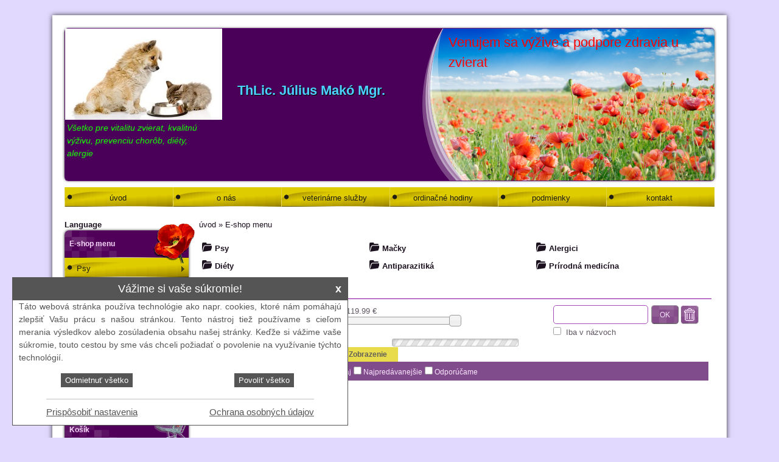

--- FILE ---
content_type: text/html; charset=UTF-8
request_url: https://labkystastne.sk/eshop
body_size: 8294
content:
<!DOCTYPE HTML><html lang="sk"><head><title>E-shop - labkystastne.sk</title><base href="https://labkystastne.sk/"/><meta charset="utf-8"/><meta name="viewport" content="width=device-width, initial-scale=1.0"><meta name='description' content='E-shop, petshop , chovateľské potreby'/><meta name='keywords' content='E-shop, krmivá , granule , medicína , liečivá'/><meta name='author' content='CAtdogKE'/><meta name='robots' content='index,follow'/><meta name='googlebot' content='index,follow,snippet,archive'/><link rel="shortcut icon" href="https://labkystastne.sk/domains/6p60vn42s0/images/favicon.ico?1759393395" type="image/x-icon"/><link rel="stylesheet" href="https://labkystastne.sk/js/plugins/alerts/jquery.alerts.css?1759393395" type="text/css" media="screen, projection"/><link rel="stylesheet" href="https://labkystastne.sk/js/plugins/drop-down/drop-down-menu-version-2.css?1759393395" type="text/css" media="screen, projection"/><link rel="stylesheet" href="https://labkystastne.sk/js/plugins/ui/css/smoothness/jquery-ui-1.8.13.custom.css?1759393395" type="text/css" media="screen, projection"/><link rel="stylesheet" href="https://labkystastne.sk/js/plugins/colorbox/css/colorbox.css?1759393395" type="text/css" media="screen, projection"/><link rel="stylesheet" href="https://labkystastne.sk/domains/6p60vn42s0/screen.css?1759393395" type="text/css" media="screen, projection"/><link rel="stylesheet" href="https://labkystastne.sk/domains/6p60vn42s0/print.css?1759393395" type="text/css" media="print"/><link rel="stylesheet" href="https://labkystastne.sk/js/plugins/codemirror/css/codemirror.css?1759393395" type="text/css"/><link rel="stylesheet" href="https://labkystastne.sk/js/plugins/codemirror/css/dialog.css?1759393395" type="text/css"/><script src="https:\\c5s.eu\assets\web\js\domain\labkystastne.sk.js"></script><script src="https:\\c5s.eu\assets\web\js\c5s.dev.js?v=2022020401"></script><script type="text/javascript" src="https://labkystastne.sk/js/jquery-1.5.1.min.js"></script><script type="text/javascript" src="https://labkystastne.sk/js/plugins/alerts/jquery.alerts.js?1759393395"></script><script type="text/javascript" src="https://labkystastne.sk/js/plugins/ui/ui.datepicker-sk.js?1759393395"></script><script type="text/javascript" src="https://labkystastne.sk/js/plugins/ui/jquery-ui-1.8.13.custom.min.js?1759393395"></script><script type="text/javascript" src="https://labkystastne.sk/js/plugins/ui/jquery.dialog.extra.js?1759393395"></script><script type="text/javascript" src="https://labkystastne.sk/js/plugins/colorbox/jquery.colorbox-min.js?1759393395"></script><script type="text/javascript" src="https://labkystastne.sk/js/webaster.js?1759393395"></script><script type="text/javascript">
    $(document).ready(function() {
    onLoadWebaster();
    }
    );
    function onLoadWebaster() {
    $("#login").click(function() { login(); });
    $("#priceSlider").slider({
range: true,
min: 0.64,
max: 119.99,
values: [ 0.64, 119.99 ],
step: 4,
slide: function( event, ui ) {
$("#minPrice").html( ui.values[ 0 ] + " do " + ui.values[ 1 ]);
},
change: function(event, ui) {
overlay();
$.getJSON("https://labkystastne.sk/ajax/eshop/eshop_product/setminmax/0/strana/0/filter",
{ min: ui.values[ 0 ], max: ui.values[ 1 ] },
function(data) {
filter(data);
}
);
}
});
$("#displaying_count_id").change(function() {
overlay();
var count = $(this).val();
$.getJSON("https://labkystastne.sk/ajax/eshop/eshop_product/set_count/0/strana/0/", { count: count },
function(data) { filter(data); });
});
$("#displaying_sort_by_id").change(function() {
overlay();
var sortBy = $(this).val();
$.getJSON("https://labkystastne.sk/ajax/eshop/eshop_product/set_sort_by/0/strana/0/", { sortBy: sortBy },
function(data) { filter(data); });
});
$("#displaying_display_id").change(function() {
overlay();
var display = $(this).val();
$.getJSON("https://labkystastne.sk/ajax/eshop/eshop_product/set_display/0/strana/0/", { display: display },
function(data) { filter(data); });
});
$("#filter_search_button_id").click(function() {
search_form_work();
} );
function search_form_work(data) {
overlay();
var value = $("#filter_search_id").val();
if(value.length > 1) {
$.getJSON("https://labkystastne.sk/ajax/eshop/eshop_product/set-filter/0/strana/0/", { nCheckID: "search", nChecked: value, tab: "search" },
function(data) {
filter(data);
});
}
else {
$.getJSON("https://labkystastne.sk/ajax/eshop/eshop_product/set-filter/0/strana/0/", { nCheckID: "search", nChecked: "", tab: "search" },
function(data) {
filter(data);
});
}
}
$("#filter_search_name_id").change(function() {
if($(this).is(":checked") == true) {
var nChecked = 1;
}
else {
var nChecked = 0;
}
var value = $("#filter_search_id").val();
if(value.length > 1) {
overlay();
$.getJSON("https://labkystastne.sk/ajax/eshop/eshop_product/set-search/0/strana/0/filter", { nChecked: nChecked },
function(data) {
search_form_work(data);
});
}
else {
$.get("https://labkystastne.sk/ajax/eshop/eshop_product/set-search/0/", { nChecked: nChecked } );
}
});
function overlay() {
$("#productsCount").html("Nahrávam");
$("#filterOverlay").css("display", "block");
};
function filter(data) {
$(".pager").html(data.pager);
$("#minPrice").html(data.price);
$(".productsCount").html(data.count);
$("#content").html(data.products);
$("#filterOverlay").css("display", "none");
};
// init filter
function select_products() {
$.getJSON("https://labkystastne.sk/ajax/eshop/eshop_product/select/0/strana/0",
function(data) {
$(".pager").html(data.pager);
$(".productsCount").html(data.count);
$("#content").html(data.products);
$("#filterOverlay").css("display", "none");
});
};
overlay();
select_products();
$("#Check").addClass("background8 color9");
$(".Check").slideDown();
$(".label").click(function() {
var id = $(this).attr("id");
$(".label").removeClass("background8 color9");
$(this).addClass("background8 color9");
$(".tab").slideUp();
if(($("." + id).css("display")) == "block") {
$("." + id).slideUp();
$(this).removeClass("background8 color9");
}
else {
$("." + id).slideDown();
}
});
$("#filter .checkbox").change(function() {
overlay();
var id = $(this).parent().attr("id");
                        if(id.length < 1) {
                            var id = $(this).parent().parent().attr("id");
                        }
id = id.substring(3);
if($(this).is(":checked") == true) {
var nChecked = 1;
}
else {
var nChecked = 0;
}
var nID = $(this).val();
var aChecked = new Array();
$("."+id+" .checkbox").each(function(index) {
    if($(this).is(":checked")) { aChecked.push(this.value); }
    });
    if(aChecked.length > 0) {
    $("#filter_"+id+"All_id").removeAttr("checked");
$("#"+id+" > span").css("visibility", "visible");
}
    else {
    $("#filter_"+id+"All_id").attr("checked", "checked");
$("#"+id+" > span").css("visibility", "hidden");
}
$.getJSON("https://labkystastne.sk/ajax/eshop/eshop_product/set-filter/0/strana/0/", { nCheckID: nID, nChecked: nChecked, tab: id },
function(data) {
filter(data);
});
});
$("#filter .unset").click(function() {
if($(this).is(":checked") == true) {
overlay();
var id = $(this).parent().attr("id");
                                if(id.length < 1) {
                                    var id = $(this).parent().parent().attr("id");
                                }
id = id.substring(3);
$.getJSON("https://labkystastne.sk/ajax/eshop/eshop_product/unset-filter/0/strana/0/", { tab: id },
function(data) {
filter(data);
$("."+id+" .checkbox").removeAttr("checked");
$("#"+id+" > span").css("visibility", "hidden");
});
}
else {
return false;
}
});
$("#filterDelete").click(function() {
$.getJSON("https://labkystastne.sk/ajax/eshop/eshop_product/delete-filter/0/strana/0/0.64/119.99/",
{ 1: "Availability", 2: "Check", 3: "search", 4: "Producer" },
function(data) {
filter(data);
$("#priceSlider").slider( { values: [ 0.64, 119.99 ] } );
$("#filter .checkbox").removeAttr("checked");
$("#filter .unset").attr("checked", "checked");
$(".tabs > span > span").css("visibility", "hidden");
$("#filter_search_id").val("");
});
});
    $("#displaying_count_id").focus();
    $("a.iswid").unbind("click").click(function() {
return iswid(this, "https://labkystastne.sk/");
});
    $("a.browse").click(function() {
return iswidBrowse(this, "https://labkystastne.sk/");
});
    webasterResizeWindow();
     $(".top").click(function() { $("html, body").animate({ scrollTop: 0 }, 1000); }); 
     $(".bottom").click(function() { $("html, body").animate({ scrollTop: $(document).height() }, 1000); }); 
    youtubeFix();
    $("a.sub").append("<span class='subArrow'><!-- --></span>");
    }
</script><script type="text/javascript">
    (function() {
    livechatooCmd = function() {
    livechatoo.embed.init({ account : 'labkystastne.sk', lang : 'sk', side : 'right' }) };
    var l = document.createElement('script');
    l.type = 'text/javascript';
    l.async = !0;
    l.src = 'http' + (document.location.protocol == 'https:' ? 's' : '') + '://app.livechatoo.com/js/web.min.js';
    var s = document.getElementsByTagName('script')[0];
    s.parentNode.insertBefore(l, s);
    }
    )();
</script><!--link rel="stylesheet" type="text/css" href="https://labkystastne.sk/js/plugins/cookiebar/jquery.cookiebar.css"/><script type="text/javascript" src="https://labkystastne.sk/js/plugins/cookiebar/jquery.cookiebar.js"></script><script type="text/javascript">
    $(document).ready(function() {
    $.cookieBar({
    message: "Táto stránka používa cookies. <span id='aboutCookies'>Viac informácií o používaní cookies</span>.",
            acceptText: 'Súhlasím',
    autoEnable: false,
            fixed: true,
            zindex: "10000"
    }
    );
    $("#cookiesInfo div").load("https://labkystastne.sk//skin/cookies_sk.html");
    $("#aboutCookies").click(function(){
    $("#cookiesInfo").css("display", "block");
    }
    );
    $("#cookiesInfo").click(function(){
    $("#cookiesInfo").css("display", "none");
    }
    );
    }
    );
</script--></head><body><img  id="backgroundImage" alt=''/><div id="backgroundEffect">&nbsp;</div><div id="themeEffect" class="noie">&nbsp;</div><div id="underPageTransparent" class="">&nbsp;</div><div id="webpage" class="container_15  width2  "><div id="headerBoxBefore" class="hiddenBlockDiv">&nbsp;</div><div id="header" class="grid_15 clearfix border1"><div id="layer_0" class="">&nbsp;</div><div id="layer_1"><div id="logo" class="" ><img src="https://labkystastne.sk/domains/6p60vn42s0/images/header_logo.jpg?1692005742" id="domainLogo" alt="Venujem sa výžive a podpore zdravia u zvierat"/></div></div><div id="layer_2"><p id="headerDomainName">Venujem sa výžive a podpore zdravia u zvierat</p></div><div id="layer_3"><p id="headerAdditionalText">ThLic. Július Makó Mgr.</p></div><div id="layer_4"><p id="headerSlogan">Všetko pre vitalitu zvierat, kvalitnú výživu, prevenciu chorôb, diéty, alergie</p></div></div><div id="headerBoxAfter" class="hiddenBlockDiv">&nbsp;</div><div id="menuWithContent"><div id="horizontalMenu" class="grid_15 clearfix  menu  Background"><ul id="menu" class=""><li id="menu_1"><a href="https://labkystastne.sk/" target="_self" title="úvod" class="">úvod</a></li><li id="menu_6"><a href="https://labkystastne.sk/o-nas" target="_self" title="o nás - Catanddog" class="">o nás</a></li><li id="menu_10"><a href="https://labkystastne.sk/veterinarne-sluzby" target="_self" title="články - Catanddog" class="">veterinárne služby</a></li><li id="menu_11"><a href="https://labkystastne.sk/ordinacne-hodiny" target="_self" title="referencie - Catanddog" class="">ordinačné hodiny</a></li><li id="menu_7"><a href="https://labkystastne.sk/podmienky" target="_self" title="podmienky - Catanddog" class="">podmienky</a></li><li id="menu_8"><a href="https://labkystastne.sk/kontakt" target="_self" title="doprava - Catanddog" class="">kontakt</a></li></ul></div><div class="clearfix"><div id="columnLeft" class="grid_3 z145"><div id="block02Box" class="blockBox box   "><div class="webasterDragable"><div class="color2 Background"><p><span style="font-size: 10pt;"><strong>Language</strong></span></p></div></div></div><div id="shopmenuBoxBefore" class="hiddenBlockDiv">&nbsp;</div><div id="shopmenuBox" class="modul box  menu"><p class="boxTitle webasterDragable   color9">E-shop menu</p><p class="boxTheme Background ">&nbsp;</p><div id="menuEshopInColumn" class="boxContent background4"><div class="innerContent"><ul id="eshop_menu" class="left"><li id="eshop_menu_1004" class="sub"><a href="https://labkystastne.sk/eshop/psy" target="_self" title="Psy - Catanddog" class="sub">Psy</a><ul><li id="eshop_menu_1010"><a href="https://labkystastne.sk/eshop/psy/krmiva-suche" target="_self" title="krmivá suché - Psy - Catanddog" class="">krmivá suché</a></li><li id="eshop_menu_1011"><a href="https://labkystastne.sk/eshop/psy/krmiva-stavnate" target="_self" title="krmivá šťavnaté - krmivá suché - Psy - Catanddog" class="">krmivá šťavnaté</a></li></ul></li><li id="eshop_menu_1002" class="sub"><a href="https://labkystastne.sk/eshop/macky" target="_self" title=" - Catanddog" class="sub">Mačky</a><ul><li id="eshop_menu_1008"><a href="https://labkystastne.sk/eshop/macky/krmiva-suche" target="_self" title="krmivá suché - Catanddog" class="">krmivá suché</a></li><li id="eshop_menu_1009"><a href="https://labkystastne.sk/eshop/macky/krmiva-stavnate" target="_self" title="krmivá šťavnaté - krmivá suché - Catanddog" class="">krmivá šťavnaté</a></li></ul></li><li id="eshop_menu_1041"><a href="https://labkystastne.sk/eshop/alergici" target="_self" title="Alergici - labkystastne.sk" class="">Alergici</a></li><li id="eshop_menu_1005" class="sub"><a href="https://labkystastne.sk/eshop/diety" target="_self" title="Veterinárne diéty - Catanddog" class="sub">Diéty</a><ul><li id="eshop_menu_1013" class="sub"><a href="https://labkystastne.sk/eshop/diety/diety---psy" target="_self" title="vet. diéty- psy - veterinárne diéty- mačky - Veterinárne diéty - Catanddog" class="sub">Diéty - psy</a><ul><li id="eshop_menu_1016"><a href="https://labkystastne.sk/eshop/diety/diety---psy/diety-suche" target="_self" title="diéty suché - vet. diéty- psy - veterinárne diéty- mačky - Veterinárne diéty - Catanddog" class="">diéty suché</a></li><li id="eshop_menu_1017"><a href="https://labkystastne.sk/eshop/diety/diety---psy/diety-stavnate" target="_self" title="diéty šťavnaté - Veterinárne diéty - Catanddog" class="">diéty šťavnaté</a></li></ul></li><li id="eshop_menu_1012" class="sub"><a href="https://labkystastne.sk/eshop/diety/diety---macky" target="_self" title="veterinárne diéty- mačky - Veterinárne diéty - Catanddog" class="sub">Diéty - mačky</a><ul><li id="eshop_menu_1014"><a href="https://labkystastne.sk/eshop/diety/diety---macky/diety-suche" target="_self" title="diéty suché - veterinárne diéty- mačky - Veterinárne diéty - Catanddog" class="">diéty suché</a></li><li id="eshop_menu_1015"><a href="https://labkystastne.sk/eshop/diety/diety---macky/diety-stavnate" target="_self" title="diéty šťanaté - Veterinárne diéty - Catanddog" class="">diéty šťavnaté</a></li></ul></li></ul></li><li id="eshop_menu_1006" class="sub"><a href="https://labkystastne.sk/eshop/antiparazitika" target="_self" title="Antiparazitiká - Catanddog" class="sub">Antiparazitiká</a><ul><li id="eshop_menu_1018"><a href="https://labkystastne.sk/eshop/antiparazitika/antiparazitika--psy" target="_self" title="Antiparazitiká- psy - Catanddog" class="">Antiparazitiká- psy</a></li><li id="eshop_menu_1019"><a href="https://labkystastne.sk/eshop/antiparazitika/antiparazitika--macky" target="_self" title="Antiparazitiká- mačky - Antiparazitiká- psy - Catanddog" class="">Antiparazitiká- mačky</a></li></ul></li><li id="eshop_menu_1007" class="sub"><a href="https://labkystastne.sk/eshop/prirodna-medicina" target="_self" title="Prírodná medicína - Catanddog" class="sub">Prírodná medicína</a><ul><li id="eshop_menu_1020"><a href="https://labkystastne.sk/eshop/prirodna-medicina/dezinficiens" target="_self" title="dezinficiens - Prírodná medicína - Catanddog" class="">dezinficiens</a></li><li id="eshop_menu_1022" class="sub"><a href="https://labkystastne.sk/eshop/prirodna-medicina/cinske-huby" target="_self" title="čínske huby - dezinficiens - Prírodná medicína - Catanddog" class="sub">čínske huby</a><ul><li id="eshop_menu_1037"><a href="https://labkystastne.sk/eshop/prirodna-medicina/cinske-huby/veterina" target="_self" title="Veterina - čínske huby - dezinficiens - Prírodná medicína - Catanddog" class="">Veterina</a></li><li id="eshop_menu_1038"><a href="https://labkystastne.sk/eshop/prirodna-medicina/cinske-huby/human" target="_self" title=" - čínske huby - dezinficiens - Prírodná medicína - Catanddog" class="">Human</a></li></ul></li><li id="eshop_menu_1023"><a href="https://labkystastne.sk/eshop/prirodna-medicina/pastilky" target="_self" title="pastilky - čínske huby - dezinficiens - Prírodná medicína - Catanddog" class="">pastilky</a></li><li id="eshop_menu_1025"><a href="https://labkystastne.sk/eshop/prirodna-medicina/riasy" target="_self" title="riasy - pastilky - čínske huby - dezinficiens - Prírodná medicína - Catanddog" class="">riasy</a></li><li id="eshop_menu_1039"><a href="https://labkystastne.sk/eshop/prirodna-medicina/klbova-vyziva" target="_self" title="Kĺbová výživa - Prírodná medicína - Catanddog" class="">kĺbová výživa</a></li><li id="eshop_menu_1040"><a href="https://labkystastne.sk/eshop/prirodna-medicina/hnacky" target="_self" title="hnačky - Prírodná medicína - Catanddog" class="">hnačky</a></li></ul></li><li id="eshop_menu_1021" class="sub"><a href="https://labkystastne.sk/eshop/bylinky" target="_self" title="Bylinky - Catanddog" class="sub">Bylinky</a><ul><li id="eshop_menu_1024"><a href="https://labkystastne.sk/eshop/bylinky/maste" target="_self" title="mastičky - Bylinky - Catanddog" class="">maste</a></li><li id="eshop_menu_1026"><a href="https://labkystastne.sk/eshop/bylinky/oleje" target="_self" title="olejčeky - Bylinky - Catanddog" class="">oleje</a></li><li id="eshop_menu_1027"><a href="https://labkystastne.sk/eshop/bylinky/silice" target="_self" title="silice - Bylinky - Catanddog" class="">silice</a></li><li id="eshop_menu_1028"><a href="https://labkystastne.sk/eshop/bylinky/gely" target="_self" title="gély - Bylinky - Catanddog" class="">gély</a></li><li id="eshop_menu_1029"><a href="https://labkystastne.sk/eshop/bylinky/vyluhy" target="_self" title="výluhy - Bylinky - Catanddog" class="">výluhy</a></li><li id="eshop_menu_1030"><a href="https://labkystastne.sk/eshop/bylinky/sirupy" target="_self" title="sirupy - Bylinky - Catanddog" class="">sirupy</a></li><li id="eshop_menu_1031"><a href="https://labkystastne.sk/eshop/bylinky/tinktury" target="_self" title="tinktúry - Bylinky - Catanddog" class="">tinktúry</a></li><li id="eshop_menu_1032"><a href="https://labkystastne.sk/eshop/bylinky/caje-jednozlozkove" target="_self" title="čaje jednozložkové - Bylinky - Catanddog" class="">čaje jednozložkové</a></li><li id="eshop_menu_1033"><a href="https://labkystastne.sk/eshop/bylinky/caje-viaczlozkove" target="_self" title="čaje viaczložkové - Bylinky - Catanddog" class="">čaje viaczložkové</a></li><li id="eshop_menu_1034"><a href="https://labkystastne.sk/eshop/bylinky/kury" target="_self" title="kúry - Bylinky - Catanddog" class="">kúry</a></li><li id="eshop_menu_1035"><a href="https://labkystastne.sk/eshop/bylinky/nezaradene" target="_self" title="Nezaradené - Bylinky - Catanddog" class="">Nezaradené</a></li></ul></li></ul></div></div><div class="clear"><!--  --></div><p class="boxFooter  background8">&nbsp;</p></div><div id="shopmenuBoxAfter" class="hiddenBlockDiv">&nbsp;</div><div id="basketBoxBefore" class="hiddenBlockDiv">&nbsp;</div><div id="basketBox" class="modul box   "><p class="boxTitle webasterDragable Background  color9">Košík</p><p class="boxTheme Background">&nbsp;</p><div class="boxContent background4 "><div class="innerContent Background"><div id="basketBlock"><p>Váš nákupný košík je prázdny.</p></div><div class="clear"></div></div></div><p class="boxFooter Background background8">&nbsp;</p></div><div id="basketBoxAfter" class="hiddenBlockDiv">&nbsp;</div><div id="searchBoxBefore" class="hiddenBlockDiv">&nbsp;</div><div id="searchBox" class="modul box   "><p class="boxTitle webasterDragable Background  color9">Vyhľadávanie</p><p class="boxTheme Background">&nbsp;</p><div class="boxContent background4 "><div class="innerContent Background"><form method="post" action="https://labkystastne.sk/vyhladavanie" enctype="application/x-www-form-urlencoded" id="search-form"><dl><dt><label for="search_id" class="needed">Zadajte hľadaný výraz</label></dt><dd><input name="search" id="search_id" type="text" class="text"/></dd></dl><button name="submit_search" id="submit_search_id" type="submit" class="button background8 color9 floatLeft marginTop5" onclick="javascript:;" >Hľadať</button></form><div class="clear"></div></div></div><p class="boxFooter Background background8">&nbsp;</p></div><div id="searchBoxAfter" class="hiddenBlockDiv">&nbsp;</div><script>
    $("#search-form").submit(function () {
    var string = $("#search_id").val();
    if (string == "" || string.length < 3)
        {
    alertsUser();
    jAlert("Pre vyhľadávanie musíte zadať hľadaný výraz s dĺžkou minimálne 3 znaky.", "Upozornenie");
            return false;
    } else {
    return true;
    }
    });
</script></div><div id="columnCenter" class="grid_12 omega z130"><div id="contentBoxBefore" class="hiddenBlockDiv">&nbsp;</div><div id="eshop"><div id="info" class=""><div class="crumb color2"><a href='https://labkystastne.sk/' title='úvod'>úvod</a>
» <a href='https://labkystastne.sk/eshop' title='E-shop menu'>E-shop menu</a></div><h1></h1><div id="subcategories"><a href='https://labkystastne.sk/eshop/psy' title='Psy'><span></span>Psy</a><a href='https://labkystastne.sk/eshop/macky' title='Mačky'><span></span>Mačky</a><a href='https://labkystastne.sk/eshop/alergici' title='Alergici'><span></span>Alergici</a><a href='https://labkystastne.sk/eshop/diety' title='Diéty'><span></span>Diéty</a><a href='https://labkystastne.sk/eshop/antiparazitika' title='Antiparazitiká'><span></span>Antiparazitiká</a><a href='https://labkystastne.sk/eshop/prirodna-medicina' title='Prírodná medicína'><span></span>Prírodná medicína</a><a href='https://labkystastne.sk/eshop/bylinky' title='Bylinky'><span></span>Bylinky</a><div class="clear"></div></div></div><div id="filter" class="border1 borderTop1 color2 width2 one"><table summary="filter" class="filter"><tr><td class="slider" valign="top"><div class="slider"><div>Cena: od <span id='minPrice'>0.64 do 119.99</span> €</div><div id="priceSlider"></div></div></td><td class="search " valign="middle"><div class="marginLeft15 searchBlock"><input name="filter_search" id="filter_search_id" type="text" class="text"/><button name="filter_search_button" id="filter_search_button_id" type="button" onclick="javascript:;" class="button background8 color9 marginRight5" >OK</button><img class="button trash background8 color9 link" src="https://labkystastne.sk/domains/6p60vn42s0/images/icon_shop_trash2.png?1759393395" alt="Zmazať filter" id="filterDelete" title="zmazať filter"/><div class="clear"></div><span class="filterSearchName"><input name="filter_search_name" id="filter_search_name_id" type="checkbox" value="1"/>&#160;
                        <label for="filter_search_name_id">Iba v názvoch</label></span></div></td></tr></table><div class="tabs"><span class="label background4 color5" id="Check">Filter <span>&#160;</span></span><span class="label background4 color5" id="Producer">Výrobca <span>&#160;</span></span><span class="label background4 color5" id="Availability">Dostupnosť <span>&#160;</span></span><span class="label background4 color5" id="Display">Zobrazenie <span>&#160;</span></span></div><div class="clear"></div><div class="tab Check color9 background8" id="TabCheck"><input name="filter_CheckAll" id="filter_CheckAll_id" type="checkbox" class="unset" value="1" checked="checked"/><label for="filter_CheckAll_id">Všetko</label><input type="checkbox" value="news" class="checkbox" id="news_id" name="news"/><label for="news_id">Novinky</label><input type="checkbox" value="action" class="checkbox" id="action_id" name="action"/><label for="action_id">Akcia</label><input type="checkbox" value="sale" class="checkbox" id="sale_id" name="sale"/><label for="sale_id">Výpredaj</label><input type="checkbox" value="bestseller" class="checkbox" id="bestseller_id" name="bestseller"/><label for="bestseller_id">Najpredávanejšie</label><input type="checkbox" value="recommended" class="checkbox" id="recommended_id" name="recommended"/><label for="recommended_id">Odporúčame</label></div><div class="extended tab Producer color9 background8" id="TabProducer"><span class="inlineBlock"><input name="filter_ProducerAll" id="filter_ProducerAll_id" type="checkbox" class="unset" value="1" checked="checked"/><label for="filter_ProducerAll_id">Všetko</label></span><span class="inlineBlock"><input name="filter_producer2" id="filter_producer2_id" type="checkbox" class="checkbox" value="2"/><label for="filter_producer2_id">Acana</label></span><span class="inlineBlock"><input name="filter_producer3" id="filter_producer3_id" type="checkbox" class="checkbox" value="3"/><label for="filter_producer3_id">Advocate</label></span><span class="inlineBlock"><input name="filter_producer94" id="filter_producer94_id" type="checkbox" class="checkbox" value="94"/><label for="filter_producer94_id">Alavis</label></span><span class="inlineBlock"><input name="filter_producer6" id="filter_producer6_id" type="checkbox" class="checkbox" value="6"/><label for="filter_producer6_id">Aquapet</label></span><span class="inlineBlock"><input name="filter_producer8" id="filter_producer8_id" type="checkbox" class="checkbox" value="8"/><label for="filter_producer8_id">BarkingHeads</label></span><span class="inlineBlock"><input name="filter_producer10" id="filter_producer10_id" type="checkbox" class="checkbox" value="10"/><label for="filter_producer10_id">Beaphar</label></span><span class="inlineBlock"><input name="filter_producer103" id="filter_producer103_id" type="checkbox" class="checkbox" value="103"/><label for="filter_producer103_id">Biofaktor</label></span><span class="inlineBlock"><input name="filter_producer87" id="filter_producer87_id" type="checkbox" class="checkbox" value="87"/><label for="filter_producer87_id">Biofer</label></span><span class="inlineBlock"><input name="filter_producer98" id="filter_producer98_id" type="checkbox" class="checkbox" value="98"/><label for="filter_producer98_id">Bioveta</label></span><span class="inlineBlock"><input name="filter_producer88" id="filter_producer88_id" type="checkbox" class="checkbox" value="88"/><label for="filter_producer88_id">Calibra</label></span><span class="inlineBlock"><input name="filter_producer96" id="filter_producer96_id" type="checkbox" class="checkbox" value="96"/><label for="filter_producer96_id">Canvit</label></span><span class="inlineBlock"><input name="filter_producer95" id="filter_producer95_id" type="checkbox" class="checkbox" value="95"/><label for="filter_producer95_id">DiaDog</label></span><span class="inlineBlock"><input name="filter_producer21" id="filter_producer21_id" type="checkbox" class="checkbox" value="21"/><label for="filter_producer21_id">Duck</label></span><span class="inlineBlock"><input name="filter_producer23" id="filter_producer23_id" type="checkbox" class="checkbox" value="23"/><label for="filter_producer23_id">Farmina</label></span><span class="inlineBlock"><input name="filter_producer105" id="filter_producer105_id" type="checkbox" class="checkbox" value="105"/><label for="filter_producer105_id">Hansen</label></span><span class="inlineBlock"><input name="filter_producer30" id="filter_producer30_id" type="checkbox" class="checkbox" value="30"/><label for="filter_producer30_id">Herbarius</label></span><span class="inlineBlock"><input name="filter_producer31" id="filter_producer31_id" type="checkbox" class="checkbox" value="31"/><label for="filter_producer31_id">Hills</label></span><span class="inlineBlock"><input name="filter_producer102" id="filter_producer102_id" type="checkbox" class="checkbox" value="102"/><label for="filter_producer102_id">Humac</label></span><span class="inlineBlock"><input name="filter_producer99" id="filter_producer99_id" type="checkbox" class="checkbox" value="99"/><label for="filter_producer99_id">I.C.F. Italy</label></span><span class="inlineBlock"><input name="filter_producer33" id="filter_producer33_id" type="checkbox" class="checkbox" value="33"/><label for="filter_producer33_id">Josera</label></span><span class="inlineBlock"><input name="filter_producer36" id="filter_producer36_id" type="checkbox" class="checkbox" value="36"/><label for="filter_producer36_id">Kennels</label></span><span class="inlineBlock"><input name="filter_producer46" id="filter_producer46_id" type="checkbox" class="checkbox" value="46"/><label for="filter_producer46_id">Myconutri</label></span><span class="inlineBlock"><input name="filter_producer106" id="filter_producer106_id" type="checkbox" class="checkbox" value="106"/><label for="filter_producer106_id">NBP</label></span><span class="inlineBlock"><input name="filter_producer1" id="filter_producer1_id" type="checkbox" class="checkbox" value="1"/><label for="filter_producer1_id">neuvedený</label></span><span class="inlineBlock"><input name="filter_producer104" id="filter_producer104_id" type="checkbox" class="checkbox" value="104"/><label for="filter_producer104_id">NutriCan</label></span><span class="inlineBlock"><input name="filter_producer53" id="filter_producer53_id" type="checkbox" class="checkbox" value="53"/><label for="filter_producer53_id">Orijen</label></span><span class="inlineBlock"><input name="filter_producer93" id="filter_producer93_id" type="checkbox" class="checkbox" value="93"/><label for="filter_producer93_id">Orion</label></span><span class="inlineBlock"><input name="filter_producer57" id="filter_producer57_id" type="checkbox" class="checkbox" value="57"/><label for="filter_producer57_id">PetBelle</label></span><span class="inlineBlock"><input name="filter_producer101" id="filter_producer101_id" type="checkbox" class="checkbox" value="101"/><label for="filter_producer101_id">Pro Vet - PPC</label></span><span class="inlineBlock"><input name="filter_producer68" id="filter_producer68_id" type="checkbox" class="checkbox" value="68"/><label for="filter_producer68_id">RoyalCanin</label></span><span class="inlineBlock"><input name="filter_producer100" id="filter_producer100_id" type="checkbox" class="checkbox" value="100"/><label for="filter_producer100_id">Sergeantś</label></span><span class="inlineBlock"><input name="filter_producer97" id="filter_producer97_id" type="checkbox" class="checkbox" value="97"/><label for="filter_producer97_id">Univit</label></span><span class="inlineBlock"><input name="filter_producer80" id="filter_producer80_id" type="checkbox" class="checkbox" value="80"/><label for="filter_producer80_id">Veterinol</label></span></div><div class="tab Availability color9 background8" id="TabAvailability"><input name="filter_AvailabilityAll" id="filter_AvailabilityAll_id" type="checkbox" class="unset" value="1" checked="checked"/><label for="filter_AvailabilityAll_id">Všetko</label><input name="filter_availability1" id="filter_availability1_id" type="checkbox" class="checkbox" value="1"/><label for="filter_availability1_id">Skladom</label><input name="filter_availability2" id="filter_availability2_id" type="checkbox" class="checkbox" value="2"/><label for="filter_availability2_id">Na objednávku</label><input name="filter_availability3" id="filter_availability3_id" type="checkbox" class="checkbox" value="3"/><label for="filter_availability3_id">Nedostupné</label></div><div class="tab Display color9 background8" id="TabDisplay"><label for="displaying_count_id" class="">Počet:</label><select name="displaying_count" id="displaying_count_id" ><option value="1" >12</option><option value="2" >20</option><option value="3" selected="selected">32</option></select> |
<label for="displaying_sort_by_id" class="">Zoradiť podľa:</label><select name="displaying_sort_by" id="displaying_sort_by_id" ><option value="a1" >názvu - od A po Z</option><option value="a2" >názvu - od Z po A</option><option value="b1" >ceny - od najlacnejšieho</option><option value="b2" >ceny - od najdrahšieho</option><option value="c1" >dátumu - od najstaršieho</option><option value="c2" selected="selected">dátumu - od najnovšieho</option></select> |
<select name="displaying_display" id="displaying_display_id" ><option value="1" selected="selected">s obrázkami</option><option value="2" >tabuľka</option></select></div><div id="filterOverlay"><div class="content"><div class="background"></div></div></div><div class="clear"></div><div id="pager" class=""><div class="productsCount"></div><div class="pager"></div><div class="clear"></div></div></div><div id="products" class="color2"><div class="width2"><div class="one" id="content"><div class="clear"></div></div></div><div class="clear"></div><div id="pagerBottom" class=""><div class="productsCount"></div><div class="pager"></div><div class="clear"></div></div></div></div><div id="contentBoxAfter" class="hiddenBlockDiv">&nbsp;</div></div></div></div><div id="footerBoxBefore" class="hiddenBlockDiv">&nbsp;</div><div id="footer" class="grid_15 clearfix  color2"><div><div class="content paddingLeft50"><p class="footerTheme">&nbsp;</p><div class="contentInFooter"><p><script>// <![CDATA[
function googleTranslateElementInit() {
  new google.translate.TranslateElement({pageLanguage: 'sk'}, 'block02Box');
}
// ]]></script><script src="//translate.google.com/translate_a/element.js?cb=googleTranslateElementInit"></script></p></div><p class="copyright">Copyright 2019&#160;</p><div class="footerMenu "><ul><li class="mainMenu"><a href='https://labkystastne.sk/' id="footerHome" title='úvod'>úvod</a></li><li class="mainMenu"><a href='https://labkystastne.sk/o-nas' title='o nás'>o nás</a></li><li class="mainMenu"><a href='https://labkystastne.sk/veterinarne-sluzby' title='veterinárne služby'>veterinárne služby</a></li><li class="mainMenu"><a href='https://labkystastne.sk/ordinacne-hodiny' title='ordinačné hodiny'>ordinačné hodiny</a></li><li class="mainMenu"><a href='https://labkystastne.sk/podmienky' title='podmienky'>podmienky</a></li><li class="mainMenu"><a href='https://labkystastne.sk/kontakt' title='kontakt'>kontakt</a></li><li class="shopMenuBasic hide"><a href='https://labkystastne.sk/eshop/psy' title='Psy'>Psy</a></li><li class="shopMenuBasic hide"><a href='https://labkystastne.sk/eshop/macky' title='Mačky'>Mačky</a></li><li class="shopMenuBasic hide"><a href='https://labkystastne.sk/eshop/alergici' title='Alergici'>Alergici</a></li><li class="shopMenuBasic hide"><a href='https://labkystastne.sk/eshop/diety' title='Diéty'>Diéty</a></li><li class="shopMenuBasic hide"><a href='https://labkystastne.sk/eshop/antiparazitika' title='Antiparazitiká'>Antiparazitiká</a></li><li class="shopMenuBasic hide"><a href='https://labkystastne.sk/eshop/prirodna-medicina' title='Prírodná medicína'>Prírodná medicína</a></li><li class="shopMenuBasic hide"><a href='https://labkystastne.sk/eshop/bylinky' title='Bylinky'>Bylinky</a></li><li class="shopMenuLink hide"><a href="https://labkystastne.sk/eshop" title="E-shop">E-shop</a></li></ul></div><div class="icons"><a id="login" class="admin" title="Prihlásenie (Ctrl+Opt+L)" accesskey="l">&#160;</a><a href="https://labkystastne.sk/" title="Úvodná stránka" class="home">&#160;</a><a accesskey="t" title="Začiatok stránky (Ctrl+Opt+T)" class="top">&#160;</a><a title="Tlač" class="print" onClick="window.print();">&#160;</a><a href="https://labkystastne.sk/mapa-stranky" title="Mapa stránky" class="sitemap">&#160;</a><a href="http://webaster.sk/" title="Web a e-shop od CMS Webaster" class="webaster">&#160;</a><a href="https://g.page/r/CcokgwAa7h7tEBA" title="Google+" class="google " target="_blank">&#160;</a><div class="clear"><!-- --></div></div><div class="clear"></div><a name="bottom" class="bottom inPageLink" accesskey="b"><!-- --></a></div><div id="cookiesInfo"><div></div></div><a id="backtotop">&#10148;</a><style>
    #backtotop {
        display: inline-block;
        background-color: #000;
        color: #fff;
        text-align: center;
        font-size: 30px;
        text-decoration: none;
        width: 50px;
        height: 50px;
        text-align: center;
        border-radius: 4px;
        position: fixed;
        bottom: 80px;
        right: 30px;
        transition: background-color .3s, opacity .5s, visibility .5s;
        opacity: 0;
        visibility: hidden;
        z-index: 1000;
        -moz-transform: rotate(270deg);
        -webkit-transform: rotate(270deg);
        -o-transform: rotate(270deg);
        -ms-transform: rotate(270deg);
        transform: rotate(270deg);
    }
    #backtotop:hover {
        cursor: pointer;
        background-color: #333;
    }
    #backtotop.show {
        opacity: 0.7;
        visibility: visible;
    }
    @media (min-width: 500px) {
        #backtotop {
            margin: 30px;
        }
    }
</style><script>
    $(document).ready(function () {
        var btn = $('#backtotop');
        $(window).scroll(function () {
            if ($(window).scrollTop() > 300) {
                btn.addClass('show');
            } else {
                btn.removeClass('show');
            }
        });
        btn.click(function (e) {
            e.preventDefault();
            $('html, body').animate({scrollTop:0}, '300');
        });
    });
</script></div></div><div id="footerBoxAfter" class="hiddenBlockDiv">&nbsp;</div><div class="clear"><!--  --></div></div><div id="lw"><div id="lwh"><div id="lwhi"></div></div><div id="lwLoader">&nbsp;</div><div id="lwc"></div><p id="forgotCorrect">Ak ste zadali správny administrátorský e-mail, boli naň doručené dočasné prihlasovacie údaje. Tieto údaje sú platné iba 60 minút. Ak sa v&nbsp;tomto časovom intervale neprihlásite, budú obnovené pôvodné prihlasovacie údaje.</p><strong id='saveBegin'>Prebieha testovanie<br/>prihlasovacích údajov.</strong><strong id='saveError'>Chybne zadané<br/>meno alebo heslo!</strong><strong id='forgotBegin'>Prebieha testovanie e-mailu.</strong><strong id='forgotError'>Chybne zadaný<br/>e-mail administrátora!</strong></div><script type="text/javascript">
function loadLoginForm() {
$("#lw #saveOk").css("display", "none");
$("#lw #saveError").css("display", "none");
$("#lw #forgotCorrect").css("display", "none");
if($("#lwc").css("display") == "block") {
$("#lwc").hide("blind", 300);
}
$("#lwLoader").css("visibility", "visible");
$("#lwc").load("https://labkystastne.sk/iswid/login", function() {
$("#lwc").show("blind", 300, function() {
$("#lwLoader").css("visibility", "hidden");
$(".iswidForm").focusFirst();
});
});
return false;
}
</script><div id="reloadInfo"><div id="qmh"><div id="qmhi"></div></div><div id="qmbLoader">&nbsp;</div><p class="center marginTop20"></p></div></body></html>


--- FILE ---
content_type: text/css
request_url: https://labkystastne.sk/domains/6p60vn42s0/screen.css?1759393395
body_size: 22136
content:
@charset "utf-8";html, body, div, span, applet, object, iframe,h1, h2, h3, h4, h5, h6, p, blockquote, pre,a, abbr, acronym, address, big, cite, code,del, dfn, em, img, ins, kbd, q, s, samp,small, strike, strong, sub, sup, tt, var,b, u, i, center,dl, dt, dd, ol, ul, li,fieldset, form, label, legend, caption, tbody, tfoot, thead, tr, th, td,.articel, .gallery, aside, canvas, details, figcaption, figure,.footer, .header, hgroup, .menu, nav, section, summary,time, mark, audio, video {margin:0;padding:0;outline:0;}html, body, div, span, applet, object, iframe,h1, h2, h3, h4, h5, h6, p, blockquote, pre,a, abbr, acronym, address, big, cite, code,del, dfn, em, img, ins, kbd, q, s, samp,small, strike, strong, sub, sup, tt, var,b, u, i, center,dl, dt, dd, ol, ul, li,fieldset, form, label, legend,caption,.articel, .gallery, aside, canvas, details, figcaption, figure,.footer, .header, hgroup, .menu, nav, section, summary,time, mark, audio, video {border:0;border-style:solid;vertical-align:baseline;}.articel, .gallery, aside, details, figcaption, figure,.footer, .header, hgroup, .menu, nav, section {display:block;}#admin table,#qw table,#qmc table,#eshop table {border-collapse:collapse;border-spacing:0;border:0;}body {line-height:1.5;}ol, ul {list-style:none;}blockquote, q {quotes:none;}blockquote:before, blockquote:after,q:before, q:after {content:'';content:none;}abbr,.title,button.title {cursor:help;}ins {text-decoration:none;}.del,del {text-decoration:line-through;}textarea {resize:vertical;}button,.link,#logo.clicable {cursor:pointer;}#logo.clicable {z-index:160;}.hide {display:none;}.inlineBlock {display:inline-block;}.center {text-align:center;}.clearLeft {clear:left;}.warning {color:red;font-weight:bold;}.italic {font-style:italic;}.maxWidth {max-width:100%;}.maxHeight {max-height:100%;}#menuWithContent {clear:both}#webpage .floatLeft {float:left;}.floatRight,#webpage .floatRight {float:right;}.alignCenter {text-align:center;}.alignRight {text-align:right;}.alignLeft {text-align:left;}.width100 {width:100%;}.width75 {width:75%;}.width66 {width:66%;}.width58 {width:58%;}.width50 {width:50%;}.width40 {width:40%;}.width33 {width:33%;}.width25 {width:25%;}.paddingTop5 {padding-top:5px;}.paddingTop10 {padding-top:10px;}.paddingTop20 {padding-top:20px;}.paddingTop30 {padding-top:30px;}.paddingBottom5 {padding-bottom:5px;}.paddingBottom10 {padding-bottom:10px;}.paddingLeft5 {padding-left:5px;}.paddingLeft10 {padding-left:10px;}.paddingRight10 {padding-right:10px;}.paddingRight17 {padding-right:17px;}.paddingRight20 {padding-right:20px;}.paddingLeft20 {padding-left:20px;}.paddingLeft25 {padding-left:25px;}.paddingLeft30 {padding-left:30px;}.paddingLeft50 {padding-left:50px;}.marginLeftMinus20 {margin-left:-20px;}.marginLeft25 {margin-left:25px;}.padding10 {padding:10px;}.padding010 {padding:0px 10px;}#webpage .padding05 {padding:0px 5px;}.ui-draggable {cursor:move;}.marginTop3 {margin-top:3px;}.marginTop5 {margin-top:5px;}.marginTop10 {margin-top:10px;}.marginTop20 {margin-top:20px;}.marginTop50 {margin-top:50px;}.marginLeft5 {margin-left:5px;}.marginLeft15 {margin-left:15px;}.marginRight5 {margin-right:5px;}.marginRight10 {margin-right:10px;}.marginBottom10 {margin-bottom:10px;}.marginBottom20 {margin-bottom:20px;}.marginBottom50,#webpage.marginBottom50 {margin-bottom:50px;}.z130 {z-index:130;}.z140 {z-index:140;}.z145 {z-index:145;}.pager a {text-decoration:none;}.pager a:hover {text-decoration:underline;}.pager a.bold,.bold {font-weight:bold;}.strike {text-decoration:line-through}.size200 {font-size:200%;}#webpage .borderAll1,#webpage .borderTop1,#webpage .borderBottom1 {border:none;}#webpage .borderAll1 {border:1px solid;}#webpage .borderTop1 {border-top:1px solid;}#webpage .borderBottom1 {border-bottom:1px solid;}.needed:after {content:"*";}#mailingBox .needed:after,#searchBox .needed:after {content:"";}#header {height:250px;margin-top:7px;border-top-width:1px;border-bottom-width:1px;}#columnRight {min-height:300px;margin-top:20px;}#columnCenter {min-height:300px;margin-top:20px;}#columnLeft {min-height:300px;margin-top:20px;}#columnLeft.noMargin,#columnRight.noMargin {margin-top:7px;}.gallery a.inPageLink,.articel a.inPageLink,.forms a.inPageLink {float:left;width:0px;text-decoration:none;}#menuWithContent {float:left;}html,.button {font-size:13px;font-family:Verdana, Geneva, sans-serif;}h1, h2, .boxTitle{font-family:Tahoma, Geneva, sans-serif;}h1 {font-size:190%;margin:0 0 10px 5px;}h2 {font-size:140%;margin-bottom:5px;}#columnCenter p {margin:10px 0px;}#backgroundImage {position:fixed;margin:auto;display:none;z-index:-200;}#backgroundImage.full {min-height:100%;min-width:1024px;width:100%;height:auto;position:fixed;top:0;left:0;}#backgroundEffect {background:transparent left top repeat;position:fixed;width:100%;height:100%;z-index:-150;display:none;}#underPageTransparent {background-color:#E2D9FF;opacity:0.00;filter:alpha(opacity=0);width:1108px;position:fixed;z-index:-100;}#themeEffect {position:fixed;width:100%;height:100%;z-index:-50; display:none;background-repeat:no-repeat;}#themeEffect.noie {transform:scaleX(-1) scaleY(-1);-o-transform:scaleX(-1) scaleY(-1);-moz-transform:scaleX(-1) scaleY(-1);-webkit-transform:scaleX(-1) scaleY(-1);filter:FlipH FlipV;-ms-filter:FlipH FlipV;}#webpage {position:relative;padding-top:13px;}#admin {background:transparent url('https://labkystastne.sk/skin/webaster/images/admin/admin_bg.png?1727271610') top left repeat-x;height:15px;overflow:hidden;color:#fff;z-index:8000;position:fixed;opacity:0;filter:alpha(opacity=0);width:100%;font-family:Tahoma,Geneva,sans-serif;}#admin .bg {background:transparent url('https://labkystastne.sk/skin/webaster/images/admin/admin_bg.png?1727271610') top left repeat-x;}.ui-widget-header {background-color:#eee;background-image:none;}#admin:hover {opacity:1;filter:alpha(opacity=100);overflow:visible;}#admin a {text-decoration:none;}a#webaster {display:block;background:url('https://labkystastne.sk/skin/webaster/images/logoWebaster.png?1727271610') 10px 5px no-repeat;width:130px;position:relative;top:0px;height:33px;float:left;}a#webaster:hover {background:url('https://labkystastne.sk/skin/webaster/images/logoWebaster_hover.png?1727271610') 10px 5px no-repeat;}#effect {position:relative;top:-250px;left:6px;width:1068px;height :0px;z-index:150;}#headerEdit {position:relative;margin-top:-250px;height :250px;z-index:100;}#headerContainer { z-index:3000; position:relative; height:256px;margin-left:-1080px;}#layer_0, #layer_1, #layer_2, #layer_3, #layer_4 {height:100%;width:100%;position:relative;}#layer_0 {top:0px;transform:scaleX(1);-o-transform:scaleX(1);-moz-transform:scaleX(1);-webkit-transform:scaleX(1);filter:;-ms-filter:;}#layer_1 {top:-250px;}#layer_2 {top:-500px;}#layer_3 {top:-750px;}#layer_4 {top:-1000px;}.editmenu {right:0px;float:right;z-index:2050;display:block;position:absolute;visibility:hidden;margin-bottom:-20px;font-family:Tahoma,Geneva,sans-serif;}.editmenu ul li:hover {cursor:pointer;}.box .editmenu {right:0;top:0;}.editable {position:relative;}.editable:hover .editmenu {visibility:visible;}.editableHiddenBackground {opacity:0.5;filter:alpha(opacity=50);}.editmenuEdit {height:20px;display:inline-block;text-decoration:none;}#hidden {top:40px;left:10px;width:170px;padding:5px;position:fixed;z-index:2150;font-family:Tahoma,Geneva,sans-serif;}#hidden strong {color:yellow;font-weight:normal;display:block;text-align:center;}#hidden label {color:#fff; cursor:pointer;margin-left:8px;}#hidden div {margin-bottom:10px;}.hiddenBlockDiv {display:none;float:left;}#reloadInfo {position:fixed; top:30%; left:40%; width:300px; height:70px; border:2px outset white; z-index:2050; text-align:center; padding-top:50px; background:transparent url('https://labkystastne.sk/skin/webaster/images/admin/dark.png?1727271610') top left repeat;display:none;font-family:Tahoma,Geneva,sans-serif;}#webpage .mini-menu {height:14px;width:50px;padding:3px 5px;color:#fff;border:1px solid silver;}#webpage .mini-menu span.sf-sub-indicator {top:5px;}#webpage .mini-menu ul {top:-1px;left:-90px;width:165px;display:none;padding:3px 0;margin-left:-3px;border-radius:5px;position:relative;border:1px solid silver;-webkit-border-radius:5px;-moz-border-radius:5px;}#webpage #columnCenter .mini-menu ul {left:-100px;}#webpage .mini-menu:hover ul {display:block;}#webpage .mini-menu ul li a, #webpage .mini-menu ul li a:visited, #webpage .mini-menu ul li span {display:block;color:#333333;width:155px;padding:5px 0px 0px 10px;}#webpage .mini-menu ul li:first-child a {border-top:none;}#webpage .mini-menu ul li a:hover {background:#5fb817 url('https://labkystastne.sk/skin/webaster/images/admin/light.png?1727271610') top left repeat;}.boxContent .mini-menu ul li a,.boxContent .mini-menu ul li a:visited{}#webpage .mini-menu ul li.separator {border-top:1px solid silver;}#webpage .menu ul.mini-menu ul {height:100%;}#webpage .menu ul.mini-menu li,#webpage.width2 .menu ul.mini-menu li {float:none;width:auto;position:static;background:transparent;}#webpage .menu ul.mini-menu li a {height:20px;}#logo {top:0px;left:1px;width:258px;height:150px;}#logo #domainLogo {width:100%;height:100%;}#logo,#headerDomainName,#headerAdditionalText, #headerSlogan {position:relative;z-index:110;display:block;overflow:hidden;float:none;}#header #headerDomainName {top:6px;left:631.0000305175781px;width:442px;height:104px;font-weight:normal; font-style:normal; color:#FF0000; font-size:22px; text-shadow:none;}#header #headerAdditionalText {top:85px;left:283.99998474121094px;width:301px;height:68px;font-weight:bold; font-style:normal; color:#4CD2FF; font-size:22px; text-shadow:1px 1px 1px rgb(0, 0, 0); filter:dropshadow(color=#000000,offX=1,offY=1);}#header #headerSlogan {top:153px;left:4px;width:243px;height:81px;font-weight:normal; font-style:italic; color:#15FF00; font-size:14px; text-shadow:none;}#menu {margin-top:10px;}#menu li ul {z-index:1;}#menu li a:link,#menu li a:visited,#usermenu li a:link,#usermenu li a:visited,#menuInColumn li a:link,#menuInColumn li a:visited,#menuEshopInColumn li a:link,#menuEshopInColumn li a:visited {display:block;text-decoration:none;padding:8px 20px 12px;margin-right:3px;height:12px;max-width:190px;overflow:hidden;text-overflow:ellipsis;white-space:nowrap;}#usermenu li {width:160px;}#menuInColumn li,#menuEshopInColumn li {width:174px;}#webpage.width2 #usermenu li {width:190px;}#webpage.width2 #menuInColumn li,#webpage.width2 #menuEshopInColumn li {width:204px;}#usermenu li a:link,#usermenu li a:visited {max-width:160px;}#menuInColumn li a:link,#menuInColumn li a:visited,#menuEshopInColumn li a:link,#menuEshopInColumn li a:visited {max-width:174px;}#webpage.width2 #usermenu li a:link,#webpage.width2 #usermenu li a:visited {max-width:190px;}#webpage.width2 #menuInColumn li a:link,#webpage.width2 #menuInColumn li a:visited,#webpage.width2 #menuEshopInColumn li a:link,#webpage.width2 #menuEshopInColumn li a:visited {max-width:204px;}#menuInColumn ul ul,#menuEshopInColumn ul ul {top:0;left:174px;}#webpage.width2 #menuInColumn ul ul,#webpage.width2 #menuEshopInColumn ul ul {left:204px;}#menuInColumn ul.right ul,#menuEshopInColumn ul.right ul {left:-174px;}#webpage.width2 #menuInColumn ul.right ul,#webpage.width2 #menuEshopInColumn ul.right ul {left:-204px;}#webpage .menu ul.mini-menu li a {background-image:none;}#webpage.width2 #menuInColumn ul.mini-menu ul,#webpage.width2 #menuEshopInColumn ul.mini-menu ul {left:-5px;}#webpage.width2 #menuInColumn ul.mini-menu li,#webpage.width2 #menuEshopInColumn ul.mini-menu li {width:auto;}#popup_title {background-image:none;border:none;}#popup_container {border-width:3px;box-shadow:0 0 2px #111111;-moz-box-shadow:0 0 2px #111111;-webkit-box-shadow:0 0 2px #111111;}#popup_content#popup_content.alert,#popup_content.confirm,#popup_content.prompt{background-image:none;}#popup_ok, #popup_cancel {height:31px;line-height:31px;font-size:12px;padding:0 20px;border-width:1px;outline:none;cursor:pointer;}#popup_container.alertsAdmin {background-color:#144C01;color:#fff;border:2px solid #fff;border-radius:15px;-moz-border-radius:15px;-webkit-border-radius:15px;}#popup_container.alertsAdmin #popup_title {border-radius:15px 15px 0 0;-moz-border-radius:15px 15px 0 0;-webkit-border-radius:15px 15px 0 0;}#popup_container.alertsAdmin #popup_title,#popup_container.alertsAdmin #popup_ok,#popup_container.alertsAdmin #popup_cancel{background:transparent url('https://labkystastne.sk/skin/webaster/images/admin/dark.png?1727271610') top left repeat;}#popup_container.alertsAdmin #popup_ok:hover {background-color:#5fb817;}#popup_container.alertsAdmin #popup_cancel:hover {background-color:red;}#horizontalMenu {z-index:2010;position:relative;}#horizontalMenu .editmenu {top:0;right:0;margin-bottom:-22px;}.box{margin-bottom:25px;float:left;width:100%;position:relative;}.blockBox.box {margin-bottom:0px;}.blockBox.box img {max-width:100%;height:auto;}.boxTitle {text-align:left;height:32px;font-size:12px;font-weight:bold;padding:13px 0 0 8px;}.boxTheme {width:68px;height:68px;position:relative;top:-59px;right:-10px;margin-bottom:-68px;float:right;z-index:10;}.footerTheme {width:68px;height:68px;position:relative;top:-30px;right:70px;margin-bottom:-68px;float:left;z-index:10;}.boxContent {position:relative;background-color:transparent;}.boxContent a:hover {text-decoration:none;}.innerContent {padding:7px;word-wrap:break-word;}.innerContent input[type="text"],.innerContent input[type="password"] {max-width:95%;border-width:1px;width:100%;}.boxFooter {height:12px;}.cont1,.cont2,.cont3 {min-height:100px;}.articel {clear:both;margin:5px 5px 15px 5px;position:relative;border-style:solid;}.articel a {text-decoration:underline;}.articel a:hover,.articel .mini-menu a {text-decoration:none;}.articel img {max-width:100%;height:auto;}.mceContentBody ul,.mceContentBody ol,.articel ol, .articel ul {margin-left:20px;margin-bottom:10px;}.articel .Background ol li, .articel .Background ul li {list-style-position:outside;}.articel .Background ol li {list-style-type:decimal;}.articel .Background ul li {list-style-type:disc;}.articel ul.mini-menu {margin-top:0;}.articel ul.mini-menu li ul {margin-left:-3px;}.gallery {margin:5px 5px 15px 5px;position:relative;border-style:solid;}.gallery a {text-decoration:underline;}.gallery a:hover,.gallery .mini-menu a {text-decoration:none;}.mceContentBody ul,.gallery ul {margin-left:20px;}.gallery ul.mini-menu li ul {margin-left:-3px;}.gallery img {max-width:100%;cursor:pointer;}.gallery .images {padding-bottom:6px; }.gallery .images .image {width:inherit;height:inherit;float:left;margin:4px;overflow:hidden;text-align:center;position:relative;}.gallery .images .image a {display:block;text-decoration:none;background-position:50% 50%;background-repeat:no-repeat; }#galleryBox a {margin:auto;}.width33 .gallery .images .image a {width:127px;height:95px;background-size:127px; }.width33 .gallery.borderAround .images .image a,.width33 .gallery.galleryPadding .images .image a {width:97px;height:72px;background-size:97px; }.width50 .gallery .images .image a {width:130px;height:97px;background-size:130px; }.width50 .gallery.borderAround .images .image a,.width50 .gallery.galleryPadding .images .image a {width:123px;height:92px;background-size:123px; }.width100 .gallery .images .image a {width:112px;height:84px;background-size:112px; }.width100 .gallery.borderAround .images .image a,.width100 .gallery.galleryPadding .images .image a {width:109px;height:81px;background-size:109px; }.slide_box {margin:0 auto;}.borderAround {border-width:1px;padding:10px 10px 0 10px;}.borderTop {border-top-width:1px;padding:10px 0 0;}.borderBottom {border-bottom-width:1px;}.borderAround .editmenu,.borderTop .editmenu {top:0;}#webpage .Images .image a.del,#webpage .Images .image a.edit,#webpage .Images .image a.main {display:none;}#webpage .Images .image:hover a.del,#webpage .Images .image:hover a.edit,#webpage .Images .image:hover a.main {float:left;width:18px;padding:2px;height:18px;z-index:3000;position:absolute;display:block;bottom:0;cursor:pointer;}#webpage .Images .image:hover a.del {left:22px;}#webpage .Images .image:hover a.edit {left:0px;}#webpage .Images .image a.main {left:0px;}.social {width:100%;margin:1.5em 0;float:left;}.social .google, .social .twitter, .social .facebook {margin:0 6px;float:left;}#sitemap div {margin-bottom:20px;padding:10px;}#sitemap .sub {border-left:1px solid transparent;}#sitemap a {text-decoration:none;}#sitemap a:hover{text-decoration:underline;}#sitemap .level1 a {font-size:14px;font-weight:bold;}#sitemap .level2 a,#sitemap .level3 a,#sitemap .level4 a,#sitemap .level5 a {font-size:12px;font-weight:normal;}#sitemap ul {margin-left:2px;margin-bottom:10px;padding-left:28px;list-style-type:disc;list-style-position:inside;}#search .thead {position:relative;margin:0 0 20px 0;}#search .thead, #search .thead ul {width:100%;}#search .thead, #search .thead ul {float:left;}#search .thead .first {width:68px;float:left;}#search .thead .second {width:80%;float:right;text-align:right;padding:0 10px;}#search .searchimg {left:10px;bottom:10px;display:block;z-index:250;position:absolute;}#search .caseoverlay {float:left;width:100%;position:relative;}#search .overlay {width:100%;height:40px;bottom:0;opacity:0.4;z-index:-250;position:absolute;}.passwordBox {margin:0px 15px;padding:5px 0px;}.passwordBox .content {border:1px solid;padding:25px 10px;margin:10px 10px;}.passwordBox .content p {padding:0px 10px;}.passwordBox .content input {background-color:transparent;}.passwordBox .content button {border:medium none;padding:5px 10px;height:26px;line-height:16px;}.crumb {padding-bottom:5px;margin:0 5px 10px 5px;}.crumb a {text-decoration:none;}.crumb a:hover {text-decoration:underline;}#endDomain {color:#fff;right:30px;width:360px;top:30px;height:75px;z-index:8000;position:fixed;font-size:12px;padding:15px 25px;text-align:center;border:2px solid gold;background-color:#f00;}#oldBrowser {color:#000;right:30px;width:640px;bottom:30px;opacity:0.8;height:250px;z-index:8000;position:fixed;font-size:12px;padding:15px 25px;text-align:justify;border:1px solid #333;background-color:#f5f5f5;filter:alpha(opacity=80);}#oldBrowser p {margin-top:10px;}#oldBrowser a, #oldBrowser a:visited {text-decoration:none;display:block;width:120px;height:122px;text-align:center;background:transparent url('../images/background_browser.gif?1727271610') top left no-repeat;font-size:10px;margin-top:10px;float:left;color:#000;}#oldBrowser a.separator {margin-right:10px;}#oldBrowser a img {margin:1px 0 3px 0;}#oldBrowser a#close {width:10px;height:10px;position:absolute;top:0px;right:5px;background:none;margin:0;font-size:13px;font-weight:bold;cursor:pointer;color:#000;}#info_panel {width:100%;clear:both;position:fixed;bottom:0;left:0;z-index:9998;}#info_overlay {width:inherit;height:30px;opacity:0.75;-moz-opacity:0.75;filter:alpha(opacity=75);filter:progid:DXImageTransform.Microsoft.Alpha(opacity=75);background:#000;z-index:9998;border-top:1px solid #555555;}#info_overlay.end {opacity:1;-moz-opacity:1;filter:alpha(opacity=100);filter:progid:DXImageTransform.Microsoft.Alpha(opacity=100);background:#f00;}#info_panel p {width:1068px;height:30px;margin:0 auto;line-height:30px;position:relative;top:30px;z-index:9999;}#info_panel span {display:block;float:left;color:#fff;}#info_panel a, #info_panel img.readOnly {width:22px;height:22px;margin:4px 0 0 6px;display:block;float:right;cursor:pointer;}div.editable .boxTitle,div.editable .webasterDragable,div.articel.editable ul.mini-menu li,div.gallery.editable ul.mini-menu li,div.editable div.image a {cursor:move;}div#menuInColumn.editable .boxTitle {cursor:auto;}div.editable ul.mini-menu li ul li {cursor:pointer;}.hide.clearfix {display:none;visibility:hidden;}.newsItem {margin-bottom:1em;}.newsItem b {text-transform:uppercase;font-weight:bold;display:block;width:100%;}.newsItem p {}.newsItem a {text-align:right;display:block;width:100%;}.form span.tooltip {color:#fff;background:#c00;padding:3px;margin:-2px 3px 0 0;float:left;}.tooltip {color:#ffffff;}.tooltip b {display:none;}.tooltip:hover {border:0;position:relative;z-index:500;text-decoration:none;}.tooltip:hover b {display:block;position:absolute;top:20px;left:-5px;padding:5px;font-weight:normal;color:#000;border:1px solid #888;background:#ffc;width:250px;}.tooltip:hover b em {position:absolute;left:20px;top:-6px;width:11px;height:6px;background:transparent url(https://labkystastne.sk/skin/webaster/images/admin/tooltip.gif) 0 0;display:block;font-size:1px;}label.novalid span {background:red;}#instalation,#newVersionBg {background:none repeat scroll 0 0 white;display:none;float:left;height:100%;left:0;opacity:0.7;position:fixed;top:0;width:100%;z-index:15010;}#insForm,#newVersion {color:#666666;display:none;height:380px;left:25%;padding-top:100px;position:fixed;top:10%;width:720px;z-index:15020;}#insForm.instalation01,#newVersion {background:url("https://labkystastne.sk/skin/webaster/images/instalation/01.png") no-repeat scroll left bottom #FDFDFD;border-radius:10px 10px 10px 10px;box-shadow:0 0 12px #333333;}#insForm a,#newVersion a {color:#0088CC;text-decoration:none;}#insForm a:hover,#newVersion a:hover {color:#666666;text-decoration:underline;}#insForm input.text {border:1px solid #0088CC;border-radius:5px 5px 5px 5px;color:#333333;float:left;margin-bottom:3px;padding:5px 2px 5px 5px;width:400px;}#insForm h1,#newVersion h1 {color:#0088CC;font-size:270%;margin-left:0px;margin-top:-90px;font-family:'Open Sans',sans-serif;font-weight:300;text-align:center;padding-bottom:5px;}#insForm h2 {font-family:'Open Sans',sans-serif;font-weight:300;font-size:20px;margin:-4px 0 0;}#insForm p,#newVersion p {font-size:12px;left:35px;position:relative;text-align:center;width:650px;}#insForm label {float:left;font-family:'Open Sans',sans-serif;font-weight:300;font-size:125%;padding-bottom:2px;padding-top:0px;}#insForm .load {float:right;margin-right:30px;margin-top:-85px;visibility:hidden;}#insForm .buttonFinish,#newVersion .buttonFinish {background-image:-webkit-linear-gradient(to bottom, #0088CC, #0044CC);background-image:-moz-linear-gradient(to bottom, #0088CC, #0044CC);background-image:-ms-linear-gradient(to bottom, #0088CC, #0044CC);background-image:-o-linear-gradient(to bottom, #0088CC, #0044CC);background-image:linear-gradient(to bottom, #0088CC, #0044CC);border-radius:7px 7px 7px 7px;box-shadow:0 0 7px #666666;color:#FFFFFF;font-size:20px;cursor:pointer;height:50px;line-height:50px;font-family:'Open Sans',sans-serif;font-weight:300;margin:30px auto;text-align:center;width:200px;}#insForm .finish {height:320px;}#newVersion ul {margin:0 100px;}#newVersion ul li {list-style-type:disc;}#newVersion ul.marginBottom li {margin-bottom:5px;}#newVersion .follow {bottom:60px;position:absolute;}#insForm .left {float:left;width:430px;height:330px;overflow:auto;margin-top:-25px;margin-left:20px;}#insForm .right {float:right;height:320px;overflow:auto;width:220px;font-size:12px;line-height:1.3;text-align:center;margin-right:20px;margin-bottom:-25px;}#insForm .left img {cursor:pointer;margin-bottom:-4px;padding:1px 3px 0px 3px;border:2px solid transparent;}#insForm .left img.disabled {cursor:auto;}#insForm .left img.active,#insForm .left img.selected {border:2px solid #63D804;}#insForm .step01 {margin-left:0;margin-top:25px;padding:0 50px;text-align:center;width:620px;}#insForm .step01 .info {background:none repeat scroll 0 0 transparent;color:#0088CC;font-size:24px;height:54px;line-height:50px;width:620px;font-family:'Open Sans',sans-serif;font-weight:300;}#insForm .step01 div.butt {background-image:-webkit-linear-gradient(to bottom, #0088CC, #0044CC);background-image:-moz-linear-gradient(to bottom, #0088CC, #0044CC);background-image:-ms-linear-gradient(to bottom, #0088CC, #0044CC);background-image:-o-linear-gradient(to bottom, #0088CC, #0044CC);background-image:linear-gradient(to bottom, #0088CC, #0044CC);border-radius:7px 7px 7px 7px;box-shadow:0 0 7px #666666;color:#FFFFFF;float:left;font-family:'Open Sans',sans-serif;font-weight:300;font-size:20px;height:60px;margin:0 0 0 38px;padding:14px;width:135px;}#insForm .step01 div.butt:hover {cursor:pointer;background-image:-webkit-linear-gradient(to bottom, #00CF30, #008800);background-image:-moz-linear-gradient(to bottom, #00CF30, #008800);background-image:-ms-linear-gradient(to bottom, #00CF30, #008800);background-image:-o-linear-gradient(to bottom, #00CF30, #008800);background-image:linear-gradient(to bottom, #00CF30, #008800);}#insForm .step01 div.butt div {margin-top:0;}#insForm #buttons {height:60px;margin:0 15px;}#insForm #buttons.btn01 {background:url("https://labkystastne.sk/skin/webaster/images/instalation/s01.png") no-repeat scroll left bottom transparent;}#insForm #buttons.btn02 {background:url("https://labkystastne.sk/skin/webaster/images/instalation/s02.png") no-repeat scroll left bottom transparent;}#insForm #buttons.btn03 {background:url("https://labkystastne.sk/skin/webaster/images/instalation/s03.png") no-repeat scroll left bottom transparent;}#insForm #buttons.btn04 {background:url("https://labkystastne.sk/skin/webaster/images/instalation/s04.png") no-repeat scroll left bottom transparent;}#insForm #buttons.btn05 {background:url("https://labkystastne.sk/skin/webaster/images/instalation/s05.png") no-repeat scroll left bottom transparent;}#insForm #buttons .btn {cursor:pointer;float:left;height:35px;margin:8px 10px 0 0;width:115px;}#insForm #buttons .btn.active {cursor:auto;}#insForm .close {position:relative;top:-92px;left:-8px;float:right;cursor:pointer;}#cboxTitle a {color:#949494;}.box_skitter img {max-width:none}#newRegistration,#lostPassword {display:block;width:100%;text-align:center;margin-top:10px;cursor:pointer;}.webForm fieldset.border1 {padding:15px 5%;margin:0 5% 10px 5%;border-width:1px;}.webForm fieldset.border1 legend {font-weight:bold;font-size:14px;}.webForm fieldset.border1 legend:before {content:"[ ";}.webForm fieldset.border1 legend:after {content:" ]";}#showTable tr td {padding:4px 0;border-bottom:1px solid;}.registration-buttons {text-align:center;}.registration-buttons button {margin-right:20px;display:inline;float:none;}#loginError {display:none;text-align:center;margin-top:10px;width:96%;}#webpage .clearfix { *width:1063px; }.container_15{margin-left:auto;margin-right:auto;width:1080px;}.grid_1, .grid_2, .grid_3, .grid_4, .grid_5, .grid_6, .grid_7, .grid_8, .grid_9, .grid_10, .grid_11, .grid_12, .grid_13, .grid_14, .grid_15{display:inline;float:left;position:relative;margin-left:6px;margin-right:6px;}.alpha{margin-left:0;}.omega{margin-right:0;}.container_15 .grid_1{width:60px;}.container_15 .grid_2{width:132px;}.container_15 .grid_3{width:204px;}.container_15 .grid_4{width:276px;}.container_15 .grid_5{width:348px;}.container_15 .grid_6{width:420px;}.container_15 .grid_7{width:492px;}.container_15 .grid_8{width:564px;}.container_15 .grid_9{width:636px;}.container_15 .grid_10{width:708px;}.container_15 .grid_11{width:780px;}.container_15 .grid_12{width:852px;}.container_15 .grid_13{width:924px;}.container_15 .grid_14{width:996px;}.container_15 .grid_15{width:1068px;}.container_15 .prefix_1{padding-left:72px;}.container_15 .prefix_2{padding-left:144px;}.container_15 .prefix_3{padding-left:216px;}.container_15 .prefix_4{padding-left:288px;}.container_15 .prefix_5{padding-left:360px;}.container_15 .prefix_6{padding-left:432px;}.container_15 .prefix_7{padding-left:504px;}.container_15 .prefix_8{padding-left:576px;}.container_15 .prefix_9{padding-left:648px;}.container_15 .prefix_10{padding-left:720px;}.container_15 .prefix_11{padding-left:792px;}.container_15 .prefix_12{padding-left:864px;}.container_15 .prefix_13{padding-left:936px;}.container_15 .prefix_14{padding-left:1008px;}.container_15 .suffix_1{padding-right:72px;}.container_15 .suffix_2{padding-right:144px;}.container_15 .suffix_3{padding-right:216px;}.container_15 .suffix_4{padding-right:288px;}.container_15 .suffix_5{padding-right:360px;}.container_15 .suffix_6{padding-right:432px;}.container_15 .suffix_7{padding-right:504px;}.container_15 .suffix_8{padding-right:576px;}.container_15 .suffix_9{padding-right:648px;}.container_15 .suffix_10{padding-right:720px;}.container_15 .suffix_11{padding-right:792px;}.container_15 .suffix_12{padding-right:864px;}.container_15 .suffix_13{padding-right:936px;}.container_15 .suffix_14{padding-right:1008px;}.container_15 .push_1{left:72px;}.container_15 .push_2{left:144px;}.container_15 .push_3{left:216px;}.container_15 .push_4{left:288px;}.container_15 .push_5{left:360px;}.container_15 .push_6{left:432px;}.container_15 .push_7{left:504px;}.container_15 .push_8{left:576px;}.container_15 .push_9{left:648px;}.container_15 .push_10{left:720px;}.container_15 .push_11{left:792px;}.container_15 .push_12{left:864px;}.container_15 .push_13{left:936px;}.container_15 .push_14{left:1008px;}.container_15 .pull_1{left:-72px;}.container_15 .pull_2{left:-144px;}.container_15 .pull_3{left:-216px;}.container_15 .pull_4{left:-288px;}.container_15 .pull_5{left:-360px;}.container_15 .pull_6{left:-432px;}.container_15 .pull_7{left:-504px;}.container_15 .pull_8{left:-576px;}.container_15 .pull_9{left:-648px;}.container_15 .pull_10{left:-720px;}.container_15 .pull_11{left:-792px;}.container_15 .pull_12{left:-864px;}.container_15 .pull_13{left:-936px;}.container_15 .pull_14{left:-1008px;}.clear{clear:both;display:block;overflow:hidden;visibility:hidden;width:0;height:0;}.clearfix:after{clear:both;content:' ';display:block;font-size:0;line-height:0;visibility:hidden;width:0;height:0;}.clearfix{display:inline-block;}* html .clearfix{height:1%;}.clearfix{display:block;}#layer_0 {background:transparent url("images/header_xl.png?1670097193") center right no-repeat;}.footerTheme {background:transparent url('images/symbol.png?1670097193') top right no-repeat;}.boxTheme {background:transparent url('images/symbol.png?1670097193') top right no-repeat;}#basketBox .boxTheme {background:transparent url('images/basket.png?1670097193') top right no-repeat;}#searchBox .boxTheme {background:transparent url('images/search.png?1670097193') top right no-repeat;}.boxTitle{border-radius:0px 0px 0px 0px;-moz-border-radius:0px 0px 0px 0px;-webkit-border-radius:0px 0px 0px 0px;}a.fg-button,#menu li,#menu li a,#usermenu li,#usermenu li a,#left_menu li,#left_menu li a,.yui-accordion-toggle,.passwordBox,.passwordBox .content {border-radius:0px 0px 0px 0px;-moz-border-radius:0px 0px 0px 0px;-webkit-border-radius:0px 0px 0px 0px;}#menu li ul li,#menu li ul li a,#left_menu li ul li,#left_menu li ul li a,.submenu li,.submenu li a,a.fg-submenu-corner,.fg-menu-container,.fg-menu-breadcrumb,.fg-menu-container,.yui-accordion-content,.yui-accordion-content ul.submenu li{border-radius:0px 0px 0px 0px;-moz-border-radius:0px 0px 0px 0px;-webkit-border-radius:0px 0px 0px 0px;}.articel form button,.passwordBox .content button,.button, #popup_ok, #popup_cancel,#filter_search_id{border-radius:5px 5px 5px 5px;-moz-border-radius:5px 5px 5px 5px;-webkit-border-radius:5px 5px 5px 5px;}#adminmenu ul li {background-image:none;}#adminmenu ul ul ul {left:210px;}#menu li.active,#usermenu li.active,#menuInColumn li.active,#menuEshopInColumn li.active{background:transparent url("images/style_active.png?1727271610") bottom left no-repeat;}.boxTitle, .articel form button,.passwordBox .content button,.button{background:transparent url("images/style_box.png?1727271610") bottom left no-repeat;}a.fg-button,#menu li ,#usermenu li ,#menuInColumn li ,#menuEshopInColumn li {background:transparent url("images/style_basic.png?1727271610") bottom left no-repeat}a.fg-button:hover,#menu li:hover,#menu li.active:hover,#menu li.active:hover li.active:hover,#menu li.active:hover > li.active,#usermenu li:hover,#usermenu li.active:hover,#usermenu li.active:hover li.active:hover,#usermenu li.active:hover > li.active,#menuInColumn li:hover,#menuInColumn li.active:hover,#menuInColumn li.active:hover li.active:hover,#menuInColumn li.active:hover > li.active,#menuEshopInColumn li:hover,#menuEshopInColumn li.active:hover,#menuEshopInColumn li.active:hover li.active:hover,#menuEshopInColumn li.active:hover > li.active {background:transparent url("images/style_hover.png?1727271610") bottom left no-repeat;}#menu li {width:16.666666666667%;}#menu li ul li {width:100%;}#menu li a {text-align:center;}#menu li ul li a {text-align:left;}#menu li a,#usermenu li a,#menuInColumn li a,#menuEshopInColumn li a {background-repeat:no-repeat;background:transparent url("images/icon_basic.png?0.59855800 1751269608") top left no-repeat;}#menu li ul li a,#menu li ul li a:visited,#menuInColumn li ul li a,#menuInColumn li ul li a:visited,#menuEshopInColumn li ul li a,#menuEshopInColumn li ul li a:visited {background-repeat:no-repeat;background:transparent url("images/icon_basic.png?0.59855800 1751269608") top left no-repeat;}#menu a:hover,#menu a.active:hover,#menu :hover > a,#menu :hover > a.active,#menu li.active:hover a.active:hover,#menu li.active:hover > a.active,#usermenu a:hover,#usermenu a.active:hover,#usermenu :hover > a,#usermenu :hover > a.active,#usermenu li.active:hover a.active:hover,#usermenu li.active:hover > a.active,#menuInColumn a:hover,#menuInColumn a.active:hover,#menuInColumn :hover > a,#menuInColumn :hover > a.active,#menuInColumn li.active:hover a.active:hover,#menuInColumn li.active:hover > a.active,#menuEshopInColumn a:hover,#menuEshopInColumn a.active:hover,#menuEshopInColumn :hover > a,#menuEshopInColumn :hover > a.active,#menuEshopInColumn li.active:hover a.active:hover,#menuEshopInColumn li.active:hover > a.active {background:transparent url("images/icon_hover.png?0.59855800 1751269608") top left no-repeat;}#menu li ul li a:hover,#menu li ul li a.active:hover,#menu li ul :hover > a,#menu li ul li :hover > a,#menu li ul li :hover > a.active,#menu li ul li.active:hover a.active:hover,#menu li ul li.active:hover > a.active,#menuInColumn li ul li a:hover,#menuInColumn li ul li a.active:hover,#menuInColumn li ul :hover > a,#menuInColumn li ul li :hover > a,#menuInColumn li ul li :hover > a.active,#menuInColumn li ul li.active:hover a.active:hover,#menuInColumn li ul li.active:hover > a.active,#menuEshopInColumn li ul li a:hover,#menuEshopInColumn li ul li a.active:hover,#menuEshopInColumn li ul :hover > a,#menuEshopInColumn li ul li :hover > a,#menuEshopInColumn li ul li :hover > a.active,#menuEshopInColumn li ul li.active:hover a.active:hover,#menuEshopInColumn li ul li.active:hover > a.active {background:transparent url("images/icon_hover.png?0.59855800 1751269608") top left no-repeat;}#menu li.active a.active,#usermenu li.active a.active,#menuInColumn li.active a.active,#menuEshopInColumn li.active a.active {background:transparent url("images/icon_active.png?0.59855800 1751269608") top left no-repeat;}#menu li ul li.active a.active,#menuInColumn li ul li.active a.active,#menuEshopInColumn li ul li.active a.active {background:transparent url("images/icon_active.png?0.59855800 1751269608") top left no-repeat;}#menu .subArrow,#menuInColumn .subArrow,#menuEshopInColumn .subArrow {top:13px;right:7px;width:10px;height:11px;position:absolute;background-position:-1px -100px;background-repeat:no-repeat;background-image:url('images/arrow_basic.png');}#menu li ul .subArrow,#menuInColumn .subArrow,#menuEshopInColumn .subArrow {width:5px;background-position:-3px 0;}#menuInColumn .right .subArrow,#menuEshopInColumn .right .subArrow {width:10px;background-position:-1px -100px;}#menu li.sub:hover ul li .subArrow,#menu li ul li.sub:hover ul li .subArrow,#menu li ul li ul li.sub:hover ul li .subArrow,#menu li ul li ul li ul.sub:hover ul li .subArrow,#menuInColumn li.sub:hover ul li .subArrow,#menuInColumn li ul li.sub:hover ul li .subArrow,#menuInColumn li ul li ul li.sub:hover ul li .subArrow,#menuInColumn li ul li ul li ul.sub:hover ul li .subArrow,#menuEshopInColumn li.sub:hover ul li .subArrow,#menuEshopInColumn li ul li.sub:hover ul li .subArrow,#menuEshopInColumn li ul li ul li.sub:hover ul li .subArrow,#menuEshopInColumn li ul li ul li ul.sub:hover ul li .subArrow {background-image:url('images/arrow_basic.png');}#menu li.sub:hover .subArrow,#menu li ul li.sub:hover .subArrow,#menu li ul li ul li.sub:hover .subArrow,#menu li ul li ul li ul li.sub:hover .subArrow,#menu li ul li ul li ul li ul li.sub:hover .subArrow,#menuInColumn li.sub:hover .subArrow,#menuInColumn li ul li.sub:hover .subArrow,#menuInColumn li ul li ul li.sub:hover .subArrow,#menuInColumn li ul li ul li ul li.sub:hover .subArrow,#menuInColumn li ul li ul li ul li ul li.sub:hover .subArrow,#menuEshopInColumn li.sub:hover .subArrow,#menuEshopInColumn li ul li.sub:hover .subArrow,#menuEshopInColumn li ul li ul li.sub:hover .subArrow,#menuEshopInColumn li ul li ul li ul li.sub:hover .subArrow,#menuEshopInColumn li ul li ul li ul li ul li.sub:hover .subArrow {background-image:url('images/arrow_hover.png');}#menu li.active .subArrow,#menuInColumn li.active .subArrow,#menuEshopInColumn li.active .subArrow {background-image:url('images/arrow_active.png');}a,h1,.mce-content-body,.mce-content-body table,.mce-content-body tr,.mce-content-body td {color:#000;}.mce-content-body {background-color:#fff;background-attachment:fixed;font-size:13px;font-family:Verdana, Geneva, sans-serif;}.mce-content-body table,.mce-content-body tr,.mce-content-body td {font-family:Verdana, Geneva, sans-serif;}body {background-color:#fff;}#qcc table,#qcc tbody,#qcc tr,#qcc td {border-style:none;}.mce-content-body address,.mce-content-body blockquote,.mce-content-body dd,.mce-content-body div,.mce-content-body dl,.mce-content-body dt,.mce-content-body fieldset,.mce-content-body form,.mce-content-body frame,.mce-content-body frameset,.mce-content-body h1,.mce-content-body h2,.mce-content-body h3,.mce-content-body h4,.mce-content-body h5,.mce-content-body h6,.mce-content-body noframes,.mce-content-body ol,.mce-content-body p,.mce-content-body ul,.mce-content-body center,.mce-content-body dir,.mce-content-body hr,.mce-content-body menu,.mce-content-body pre { display:block; unicode-bidi:embed }.mce-content-body li { display:list-item }.mce-content-body head { display:none }.mce-content-body table { display:table }.mce-content-body tr { display:table-row }.mce-content-body thead { display:table-header-group }.mce-content-body tbody { display:table-row-group }.mce-content-body tfoot { display:table-footer-group }.mce-content-body col { display:table-column }.mce-content-body colgroup { display:table-column-group }.mce-content-body td,.mce-content-body th { display:table-cell }.mce-content-body caption { display:table-caption }.mce-content-body th { font-weight:bolder; text-align:center }.mce-content-body caption { text-align:center }.mce-content-body body { margin:8px }.mce-content-body h1 { font-size:2em; margin:.67em 0 }.mce-content-body h2 { font-size:1.5em; margin:.75em 0 }.mce-content-body h3 { font-size:1.17em; margin:.83em 0 }.mce-content-body h4,.mce-content-body p,.mce-content-body blockquote,.mce-content-body ul,.mce-content-body fieldset,.mce-content-body form,.mce-content-body ol,.mce-content-body dl,.mce-content-body dir,.mce-content-body menu { margin:1.12em 0 }.mce-content-body h5 { font-size:.83em; margin:1.5em 0 }.mce-content-body h6 { font-size:.75em; margin:1.67em 0 }.mce-content-body h1,.mce-content-body h2,.mce-content-body h3,.mce-content-body h4,.mce-content-body h5,.mce-content-body h6,.mce-content-body b,.mce-content-body strong { font-weight:bolder }.mce-content-body blockquote { margin-left:40px; margin-right:40px }.mce-content-body i,.mce-content-body cite,.mce-content-body em,.mce-content-body var,.mce-content-body address { font-style:italic }.mce-content-body pre,.mce-content-body tt,.mce-content-body code,.mce-content-body kbd,.mce-content-body samp { font-family:monospace }.mce-content-body pre { white-space:pre }.mce-content-body button,.mce-content-body textarea,.mce-content-body input,.mce-content-body select { display:inline-block }.mce-content-body big { font-size:1.17em }.mce-content-body small,.mce-content-body sub,.mce-content-body sup { font-size:.83em }.mce-content-body sub { vertical-align:sub }.mce-content-body sup { vertical-align:super }.mce-content-body table { border-spacing:2px; }.mce-content-body thead,.mce-content-body tbody,.mce-content-body tfoot { vertical-align:middle }.mce-content-body td,.mce-content-body th,.mce-content-body tr { vertical-align:inherit }.mce-content-body s,.mce-content-body strike,.mce-content-body del { text-decoration:line-through }.mce-content-body hr { border:1px inset }.mce-content-body ol,.mce-content-body ul,.mce-content-body dir,.mce-content-body menu,.mce-content-body dd { margin-left:40px }.mce-content-body ol { list-style-type:decimal }.mce-content-body ol ul,.mce-content-body ul ol,.mce-content-body ul ul,.mce-content-body ol ol { margin-top:0; margin-bottom:0 }.mce-content-body u,.mce-content-body ins { text-decoration:underline }.mce-content-body br:before { content:"\A"; white-space:pre-line }.mce-content-body center { text-align:center }.mce-content-body :link,.mce-content-body :visited { text-decoration:underline }.mce-content-body :focus { outline:thin dotted invert }.mce-content-body p { line-height:1.5 }.mce-tinymce.mce-container.mce-panel {border:0 none;}.dotted_c0_s1_p0 {border:1px dotted #84009E; padding:0px;}.dotted_c0_s1_p5 {border:1px dotted #84009E; padding:5px;}.dotted_c0_s1_p10 {border:1px dotted #84009E; padding:10px;}.dotted_c0_s5_p0 {border:5px dotted #84009E; padding:0px;}.dotted_c0_s5_p5 {border:5px dotted #84009E; padding:5px;}.dotted_c0_s5_p10 {border:5px dotted #84009E; padding:10px;}.dotted_c0_s10_p0 {border:10px dotted #84009E; padding:0px;}.dotted_c0_s10_p5 {border:10px dotted #84009E; padding:5px;}.dotted_c0_s10_p10 {border:10px dotted #84009E; padding:10px;}.dotted_c0_s15_p0 {border:15px dotted #84009E; padding:0px;}.dotted_c0_s15_p5 {border:15px dotted #84009E; padding:5px;}.dotted_c0_s15_p10 {border:15px dotted #84009E; padding:10px;}.dotted_c0_s20_p0 {border:20px dotted #84009E; padding:0px;}.dotted_c0_s20_p5 {border:20px dotted #84009E; padding:5px;}.dotted_c0_s20_p10 {border:20px dotted #84009E; padding:10px;}.dotted_c0_s25_p0 {border:25px dotted #84009E; padding:0px;}.dotted_c0_s25_p5 {border:25px dotted #84009E; padding:5px;}.dotted_c0_s25_p10 {border:25px dotted #84009E; padding:10px;}.dotted_c1_s1_p0 {border:1px dotted #1C111F; padding:0px;}.dotted_c1_s1_p5 {border:1px dotted #1C111F; padding:5px;}.dotted_c1_s1_p10 {border:1px dotted #1C111F; padding:10px;}.dotted_c1_s5_p0 {border:5px dotted #1C111F; padding:0px;}.dotted_c1_s5_p5 {border:5px dotted #1C111F; padding:5px;}.dotted_c1_s5_p10 {border:5px dotted #1C111F; padding:10px;}.dotted_c1_s10_p0 {border:10px dotted #1C111F; padding:0px;}.dotted_c1_s10_p5 {border:10px dotted #1C111F; padding:5px;}.dotted_c1_s10_p10 {border:10px dotted #1C111F; padding:10px;}.dotted_c1_s15_p0 {border:15px dotted #1C111F; padding:0px;}.dotted_c1_s15_p5 {border:15px dotted #1C111F; padding:5px;}.dotted_c1_s15_p10 {border:15px dotted #1C111F; padding:10px;}.dotted_c1_s20_p0 {border:20px dotted #1C111F; padding:0px;}.dotted_c1_s20_p5 {border:20px dotted #1C111F; padding:5px;}.dotted_c1_s20_p10 {border:20px dotted #1C111F; padding:10px;}.dotted_c1_s25_p0 {border:25px dotted #1C111F; padding:0px;}.dotted_c1_s25_p5 {border:25px dotted #1C111F; padding:5px;}.dotted_c1_s25_p10 {border:25px dotted #1C111F; padding:10px;}.dotted_c2_s1_p0 {border:1px dotted #DECB00; padding:0px;}.dotted_c2_s1_p5 {border:1px dotted #DECB00; padding:5px;}.dotted_c2_s1_p10 {border:1px dotted #DECB00; padding:10px;}.dotted_c2_s5_p0 {border:5px dotted #DECB00; padding:0px;}.dotted_c2_s5_p5 {border:5px dotted #DECB00; padding:5px;}.dotted_c2_s5_p10 {border:5px dotted #DECB00; padding:10px;}.dotted_c2_s10_p0 {border:10px dotted #DECB00; padding:0px;}.dotted_c2_s10_p5 {border:10px dotted #DECB00; padding:5px;}.dotted_c2_s10_p10 {border:10px dotted #DECB00; padding:10px;}.dotted_c2_s15_p0 {border:15px dotted #DECB00; padding:0px;}.dotted_c2_s15_p5 {border:15px dotted #DECB00; padding:5px;}.dotted_c2_s15_p10 {border:15px dotted #DECB00; padding:10px;}.dotted_c2_s20_p0 {border:20px dotted #DECB00; padding:0px;}.dotted_c2_s20_p5 {border:20px dotted #DECB00; padding:5px;}.dotted_c2_s20_p10 {border:20px dotted #DECB00; padding:10px;}.dotted_c2_s25_p0 {border:25px dotted #DECB00; padding:0px;}.dotted_c2_s25_p5 {border:25px dotted #DECB00; padding:5px;}.dotted_c2_s25_p10 {border:25px dotted #DECB00; padding:10px;}.dashed_c0_s1_p0 {border:1px dashed #84009E; padding:0px;}.dashed_c0_s1_p5 {border:1px dashed #84009E; padding:5px;}.dashed_c0_s1_p10 {border:1px dashed #84009E; padding:10px;}.dashed_c0_s5_p0 {border:5px dashed #84009E; padding:0px;}.dashed_c0_s5_p5 {border:5px dashed #84009E; padding:5px;}.dashed_c0_s5_p10 {border:5px dashed #84009E; padding:10px;}.dashed_c0_s10_p0 {border:10px dashed #84009E; padding:0px;}.dashed_c0_s10_p5 {border:10px dashed #84009E; padding:5px;}.dashed_c0_s10_p10 {border:10px dashed #84009E; padding:10px;}.dashed_c0_s15_p0 {border:15px dashed #84009E; padding:0px;}.dashed_c0_s15_p5 {border:15px dashed #84009E; padding:5px;}.dashed_c0_s15_p10 {border:15px dashed #84009E; padding:10px;}.dashed_c0_s20_p0 {border:20px dashed #84009E; padding:0px;}.dashed_c0_s20_p5 {border:20px dashed #84009E; padding:5px;}.dashed_c0_s20_p10 {border:20px dashed #84009E; padding:10px;}.dashed_c0_s25_p0 {border:25px dashed #84009E; padding:0px;}.dashed_c0_s25_p5 {border:25px dashed #84009E; padding:5px;}.dashed_c0_s25_p10 {border:25px dashed #84009E; padding:10px;}.dashed_c1_s1_p0 {border:1px dashed #1C111F; padding:0px;}.dashed_c1_s1_p5 {border:1px dashed #1C111F; padding:5px;}.dashed_c1_s1_p10 {border:1px dashed #1C111F; padding:10px;}.dashed_c1_s5_p0 {border:5px dashed #1C111F; padding:0px;}.dashed_c1_s5_p5 {border:5px dashed #1C111F; padding:5px;}.dashed_c1_s5_p10 {border:5px dashed #1C111F; padding:10px;}.dashed_c1_s10_p0 {border:10px dashed #1C111F; padding:0px;}.dashed_c1_s10_p5 {border:10px dashed #1C111F; padding:5px;}.dashed_c1_s10_p10 {border:10px dashed #1C111F; padding:10px;}.dashed_c1_s15_p0 {border:15px dashed #1C111F; padding:0px;}.dashed_c1_s15_p5 {border:15px dashed #1C111F; padding:5px;}.dashed_c1_s15_p10 {border:15px dashed #1C111F; padding:10px;}.dashed_c1_s20_p0 {border:20px dashed #1C111F; padding:0px;}.dashed_c1_s20_p5 {border:20px dashed #1C111F; padding:5px;}.dashed_c1_s20_p10 {border:20px dashed #1C111F; padding:10px;}.dashed_c1_s25_p0 {border:25px dashed #1C111F; padding:0px;}.dashed_c1_s25_p5 {border:25px dashed #1C111F; padding:5px;}.dashed_c1_s25_p10 {border:25px dashed #1C111F; padding:10px;}.dashed_c2_s1_p0 {border:1px dashed #DECB00; padding:0px;}.dashed_c2_s1_p5 {border:1px dashed #DECB00; padding:5px;}.dashed_c2_s1_p10 {border:1px dashed #DECB00; padding:10px;}.dashed_c2_s5_p0 {border:5px dashed #DECB00; padding:0px;}.dashed_c2_s5_p5 {border:5px dashed #DECB00; padding:5px;}.dashed_c2_s5_p10 {border:5px dashed #DECB00; padding:10px;}.dashed_c2_s10_p0 {border:10px dashed #DECB00; padding:0px;}.dashed_c2_s10_p5 {border:10px dashed #DECB00; padding:5px;}.dashed_c2_s10_p10 {border:10px dashed #DECB00; padding:10px;}.dashed_c2_s15_p0 {border:15px dashed #DECB00; padding:0px;}.dashed_c2_s15_p5 {border:15px dashed #DECB00; padding:5px;}.dashed_c2_s15_p10 {border:15px dashed #DECB00; padding:10px;}.dashed_c2_s20_p0 {border:20px dashed #DECB00; padding:0px;}.dashed_c2_s20_p5 {border:20px dashed #DECB00; padding:5px;}.dashed_c2_s20_p10 {border:20px dashed #DECB00; padding:10px;}.dashed_c2_s25_p0 {border:25px dashed #DECB00; padding:0px;}.dashed_c2_s25_p5 {border:25px dashed #DECB00; padding:5px;}.dashed_c2_s25_p10 {border:25px dashed #DECB00; padding:10px;}.solid_c0_s1_p0 {border:1px solid #84009E; padding:0px;}.solid_c0_s1_p5 {border:1px solid #84009E; padding:5px;}.solid_c0_s1_p10 {border:1px solid #84009E; padding:10px;}.solid_c0_s5_p0 {border:5px solid #84009E; padding:0px;}.solid_c0_s5_p5 {border:5px solid #84009E; padding:5px;}.solid_c0_s5_p10 {border:5px solid #84009E; padding:10px;}.solid_c0_s10_p0 {border:10px solid #84009E; padding:0px;}.solid_c0_s10_p5 {border:10px solid #84009E; padding:5px;}.solid_c0_s10_p10 {border:10px solid #84009E; padding:10px;}.solid_c0_s15_p0 {border:15px solid #84009E; padding:0px;}.solid_c0_s15_p5 {border:15px solid #84009E; padding:5px;}.solid_c0_s15_p10 {border:15px solid #84009E; padding:10px;}.solid_c0_s20_p0 {border:20px solid #84009E; padding:0px;}.solid_c0_s20_p5 {border:20px solid #84009E; padding:5px;}.solid_c0_s20_p10 {border:20px solid #84009E; padding:10px;}.solid_c0_s25_p0 {border:25px solid #84009E; padding:0px;}.solid_c0_s25_p5 {border:25px solid #84009E; padding:5px;}.solid_c0_s25_p10 {border:25px solid #84009E; padding:10px;}.solid_c1_s1_p0 {border:1px solid #1C111F; padding:0px;}.solid_c1_s1_p5 {border:1px solid #1C111F; padding:5px;}.solid_c1_s1_p10 {border:1px solid #1C111F; padding:10px;}.solid_c1_s5_p0 {border:5px solid #1C111F; padding:0px;}.solid_c1_s5_p5 {border:5px solid #1C111F; padding:5px;}.solid_c1_s5_p10 {border:5px solid #1C111F; padding:10px;}.solid_c1_s10_p0 {border:10px solid #1C111F; padding:0px;}.solid_c1_s10_p5 {border:10px solid #1C111F; padding:5px;}.solid_c1_s10_p10 {border:10px solid #1C111F; padding:10px;}.solid_c1_s15_p0 {border:15px solid #1C111F; padding:0px;}.solid_c1_s15_p5 {border:15px solid #1C111F; padding:5px;}.solid_c1_s15_p10 {border:15px solid #1C111F; padding:10px;}.solid_c1_s20_p0 {border:20px solid #1C111F; padding:0px;}.solid_c1_s20_p5 {border:20px solid #1C111F; padding:5px;}.solid_c1_s20_p10 {border:20px solid #1C111F; padding:10px;}.solid_c1_s25_p0 {border:25px solid #1C111F; padding:0px;}.solid_c1_s25_p5 {border:25px solid #1C111F; padding:5px;}.solid_c1_s25_p10 {border:25px solid #1C111F; padding:10px;}.solid_c2_s1_p0 {border:1px solid #DECB00; padding:0px;}.solid_c2_s1_p5 {border:1px solid #DECB00; padding:5px;}.solid_c2_s1_p10 {border:1px solid #DECB00; padding:10px;}.solid_c2_s5_p0 {border:5px solid #DECB00; padding:0px;}.solid_c2_s5_p5 {border:5px solid #DECB00; padding:5px;}.solid_c2_s5_p10 {border:5px solid #DECB00; padding:10px;}.solid_c2_s10_p0 {border:10px solid #DECB00; padding:0px;}.solid_c2_s10_p5 {border:10px solid #DECB00; padding:5px;}.solid_c2_s10_p10 {border:10px solid #DECB00; padding:10px;}.solid_c2_s15_p0 {border:15px solid #DECB00; padding:0px;}.solid_c2_s15_p5 {border:15px solid #DECB00; padding:5px;}.solid_c2_s15_p10 {border:15px solid #DECB00; padding:10px;}.solid_c2_s20_p0 {border:20px solid #DECB00; padding:0px;}.solid_c2_s20_p5 {border:20px solid #DECB00; padding:5px;}.solid_c2_s20_p10 {border:20px solid #DECB00; padding:10px;}.solid_c2_s25_p0 {border:25px solid #DECB00; padding:0px;}.solid_c2_s25_p5 {border:25px solid #DECB00; padding:5px;}.solid_c2_s25_p10 {border:25px solid #DECB00; padding:10px;}.double_c0_s1_p0 {border:1px double #84009E; padding:0px;}.double_c0_s1_p5 {border:1px double #84009E; padding:5px;}.double_c0_s1_p10 {border:1px double #84009E; padding:10px;}.double_c0_s5_p0 {border:5px double #84009E; padding:0px;}.double_c0_s5_p5 {border:5px double #84009E; padding:5px;}.double_c0_s5_p10 {border:5px double #84009E; padding:10px;}.double_c0_s10_p0 {border:10px double #84009E; padding:0px;}.double_c0_s10_p5 {border:10px double #84009E; padding:5px;}.double_c0_s10_p10 {border:10px double #84009E; padding:10px;}.double_c0_s15_p0 {border:15px double #84009E; padding:0px;}.double_c0_s15_p5 {border:15px double #84009E; padding:5px;}.double_c0_s15_p10 {border:15px double #84009E; padding:10px;}.double_c0_s20_p0 {border:20px double #84009E; padding:0px;}.double_c0_s20_p5 {border:20px double #84009E; padding:5px;}.double_c0_s20_p10 {border:20px double #84009E; padding:10px;}.double_c0_s25_p0 {border:25px double #84009E; padding:0px;}.double_c0_s25_p5 {border:25px double #84009E; padding:5px;}.double_c0_s25_p10 {border:25px double #84009E; padding:10px;}.double_c1_s1_p0 {border:1px double #1C111F; padding:0px;}.double_c1_s1_p5 {border:1px double #1C111F; padding:5px;}.double_c1_s1_p10 {border:1px double #1C111F; padding:10px;}.double_c1_s5_p0 {border:5px double #1C111F; padding:0px;}.double_c1_s5_p5 {border:5px double #1C111F; padding:5px;}.double_c1_s5_p10 {border:5px double #1C111F; padding:10px;}.double_c1_s10_p0 {border:10px double #1C111F; padding:0px;}.double_c1_s10_p5 {border:10px double #1C111F; padding:5px;}.double_c1_s10_p10 {border:10px double #1C111F; padding:10px;}.double_c1_s15_p0 {border:15px double #1C111F; padding:0px;}.double_c1_s15_p5 {border:15px double #1C111F; padding:5px;}.double_c1_s15_p10 {border:15px double #1C111F; padding:10px;}.double_c1_s20_p0 {border:20px double #1C111F; padding:0px;}.double_c1_s20_p5 {border:20px double #1C111F; padding:5px;}.double_c1_s20_p10 {border:20px double #1C111F; padding:10px;}.double_c1_s25_p0 {border:25px double #1C111F; padding:0px;}.double_c1_s25_p5 {border:25px double #1C111F; padding:5px;}.double_c1_s25_p10 {border:25px double #1C111F; padding:10px;}.double_c2_s1_p0 {border:1px double #DECB00; padding:0px;}.double_c2_s1_p5 {border:1px double #DECB00; padding:5px;}.double_c2_s1_p10 {border:1px double #DECB00; padding:10px;}.double_c2_s5_p0 {border:5px double #DECB00; padding:0px;}.double_c2_s5_p5 {border:5px double #DECB00; padding:5px;}.double_c2_s5_p10 {border:5px double #DECB00; padding:10px;}.double_c2_s10_p0 {border:10px double #DECB00; padding:0px;}.double_c2_s10_p5 {border:10px double #DECB00; padding:5px;}.double_c2_s10_p10 {border:10px double #DECB00; padding:10px;}.double_c2_s15_p0 {border:15px double #DECB00; padding:0px;}.double_c2_s15_p5 {border:15px double #DECB00; padding:5px;}.double_c2_s15_p10 {border:15px double #DECB00; padding:10px;}.double_c2_s20_p0 {border:20px double #DECB00; padding:0px;}.double_c2_s20_p5 {border:20px double #DECB00; padding:5px;}.double_c2_s20_p10 {border:20px double #DECB00; padding:10px;}.double_c2_s25_p0 {border:25px double #DECB00; padding:0px;}.double_c2_s25_p5 {border:25px double #DECB00; padding:5px;}.double_c2_s25_p10 {border:25px double #DECB00; padding:10px;}#footer {color:#F9D9FF;margin-top:15px;background-color:#4A0059;border-radius:0px 0px 0px 0px;-moz-border-radius:0px 0px 0px 0px;-webkit-border-radius:0px 0px 0px 0px;}#footer .editable {height:100%;}#footer .content {padding-top:20px;}#footer .icons {float:right;margin-right:20px;margin-bottom:15px;}#footer .icons a {border:none;float:right;height:16px;display:block;cursor:pointer;margin-right:7px;text-decoration:none;background-repeat:no-repeat;background-image:url("images/icon_footer.png?1751269609");}#footer .icons a.hide {display:none;}#footer .icons a.webaster {width:78px;background-position:-66px;}#footer .icons a.admin {width:14px;background-position:-310px;}#footer .icons a.terms {width:14px;background-position:-289px;}#footer .icons a.conditions {width:12px;background-position:-269px;}#footer .icons a.print {width:19px;background-position:-243px;}#footer .icons a.sitemap {width:20px;background-position:-217px;}#footer .icons a.home {width:18px;background-position:-194px;}#footer .icons a.top {width:10px;background-position:-180px;}#footer .icons a.facebook {width:16px;background-position:-21px;}#footer .icons a.twitter {width:16px;}#footer .icons a.google {width:25px;background-position:-330px;}#footer .copyright {color:#F9D9FF;float:left;margin-left:10px;}#footer .footerMenu {float:left;margin-left:10px;margin-bottom:20px;padding-left:10px;border-left:1px solid #F9D9FF;}#footer .footerMenu a {color:#F9D9FF;text-decoration:none;}#footer .footerMenu a:hover {text-decoration:underline;}#eshop #info table,#eshop #info img {max-width:100%;height:auto;}#eshop #filter strong,#eshop #filter input,#eshop #filter a {float:none;}#eshop #filter strong {padding:2px 5px;float:left;}#eshop #subcategories {margin:0px 10px;}#eshop #subcategories a {width:33%;float:left;display:block;margin:5px 0px;font-weight:bold;text-decoration:none;}#eshop #subcategories a:hover {text-decoration:underline;}#eshop #subcategories a span {float:left;width:16px;height:16px;display:block;margin-right:5px;background:url('images/icon_folder.png?1751269609') no-repeat;}#eshop #products {margin:10px 5px;}#eshop #product {margin:0 5px 10px;}#eshop #product #productImage img {width:100%;}#eshop #product .description {margin:5px 0 15px 0;}#eshop #product .properties {position:relative;margin-bottom:10px;}#eshop #product .properties h1 {margin:0px;}#eshop #product .properties .producer {margin:0px;}#eshop #product .properties .icons {width:30px;text-align:right;margin-bottom:5px;}#eshop #product .price {padding-bottom:5px;padding-right:5px;text-align:right;}#eshop #product .basketInput {width:50px;text-align:center;padding:5px 0;}#eshop #product .basketInputBlock {float:left;margin-top:5px;line-height:28px;}#eshop #product .price .priceBig {font-size:130%;}#eshop #product .price .priceBig span {font-size:130%;font-weight:bold;}#eshop #product .variantBlock {margin-top:10px;margin-bottom:13px;}#eshop #product .variantBlock .labelVariant {display:inline-block;overflow:hidden;}#eshop #product .variantBlock .labelVariant:first-letter {text-transform:uppercase;}#eshop #product .variantBlock select {width:130px;float:right;border-width:1px;border-style:solid;}#eshop #product .vat {float:right;margin-right:3px;}#eshop .basketButton {float:right;width:175px;height:36px;font-size:145%;line-height:25px;font-weight:bold;margin-bottom:6px;text-transform:uppercase;}#eshop .webForm #check label {width:43%;clear:none;float:left;overflow:hidden;}#eshop .webForm #check input {width:5%;height:18px;}#eshop .webForm #confirm {width:100%;float:left;}#eshop .webForm #confirm input {width:10%;height:18px;}#eshop .webForm #confirm a {float:left;}#eshop .basketButton.orderStep1 {width:150px;}#eshop .basketButton.orderStep2 {width:65%;}#eshop .basketButton.orderStepBack {float:left;width:150px;margin-right:15px;text-decoration:none;}#eshop .basketButton.orderStepGo {float:left;width:150px;text-decoration:none;}.grid_6 #eshop .basketButton.orderStepGo,.grid_6 #eshop .basketButton.orderStepBack {width:135px;}.basketButton:active {top:1px;left:1px;position:relative;}#eshop .basketButton img {margin-top:3px;}#eshop #product hr {padding:0px;margin:0px;}#eshop #product .image {position:relative;width:100%}#eshop #product #TabImages .image {width:auto}#eshop #products .productDiv {float:left;margin-bottom:6px;position:relative;}#filter .inlineBlock {overflow:hidden;height:17px;}#eshop #products .priceSave {font-size:85%;}#eshop #products .productDiv .priceSave {margin-top:-5px;}#eshop .triangel,#shopBox .triangel {width:0;height:0;position:absolute;border-style:solid;left:5px;margin-bottom:-70px;border-width:70px 70px 0 0;}#eshop .triangel span,#shopBox .triangel span {margin-top:-63px;margin-left:0px;transform:rotate(-45deg);-ms-transform:rotate(-45deg);-webkit-transform:rotate(-45deg);text-align:left;font-size:130%;font-weight:bold;display:block;width:70px;}#eshop .triangel,#shopBox .triangel {border-color:#4A0059 transparent transparent transparent;}#eshop #products .width2 .none .productDiv {width:20%;}#eshop #products .width2 .none .productDiv .acronym {display:inline;}#eshop #products .width2 .none .productDiv .priceSave {display:none;}#filter.width2.none .inlineBlock {width:15%;}#eshop #products .width2 .one .productDiv,#eshop #products .width1 .none .productDiv {width:25%;}#eshop #products .width2 .one .productDiv .acronym,#eshop #products .width1 .none .productDiv .acronym {display:inline;}#eshop #products .width2 .one .productDiv .priceSave,#eshop #products .width1 .none .productDiv .priceSave {display:none;}#filter.width2.one .inlineBlock,#filter.width1.none .inlineBlock {width:19%;}#eshop #products .width1 .one .productDiv,#eshop #products .width2 .two .productDiv,#eshop #products .width3 .none .productDiv {width:33%;}#eshop #products .width1 .one .productDiv .acronym,#eshop #products .width2 .two .productDiv .acronym,#eshop #products .width3 .none .productDiv .acronym {display:inline;}#eshop #products .width1 .one .productDiv .priceSave,#eshop #products .width2 .two .productDiv .priceSave,#eshop #products .width3 .none .productDiv .priceSave {display:none;}#filter.width1.one .inlineBlock,#filter.width2.two .inlineBlock,#filter.width3.none .inlineBlock {width:24%;}#eshop #products .width1 .two .productDiv,#eshop #products .width3 .one .productDiv {width:50%;}#eshop #products .width1 .two .productDiv .acronym,#eshop #products .width3 .one .productDiv .acronym {display:inline;}#eshop #products .width1 .two .productDiv .priceSave,#eshop #products .width3 .one .productDiv .priceSave {display:inline;}#filter.width1.two .inlineBlock,#filter.width3.one .inlineBlock{width:32%;}#eshop #products .width3 .two .productDiv {width:100%;}#eshop #products .width3 .two .productDiv .acronym {display:inline;}#eshop #products .width3 .two .productDiv .priceSave {display:inline;}#filter.width3.two .inlineBlock {width:49%;}#eshop #products .product {margin:5px;border:1px solid transparent;}#eshop #products .product .table {padding:3px;line-height:1;}#eshop #products .product h2 {font-size:120%;overflow:hidden;padding:0px 5px;margin-bottom:0px;height:26px;line-height:26px;}#eshop #products .product .table h2 {visibility:visible;}#eshop #products .product:hover h2 {visibility:visible;background-color:#DECB00;}#eshop #products .product h2 a {text-decoration:none;}#eshop #products .product .table h2 {height:18px;line-height:17px;padding:0;}#shopBox .product {margin-bottom:10px;}#shopBox .product a {text-decoration:none;}#shopBox .product a.name {font-weight:bold;}#eshop #products .product .description,#shopBox .product .description {overflow:hidden;padding:5px 5px 0 5px;position:relative;height:200px;}#shopBox .product .description {height:150px;}#eshop #products .product .description .text {font-size:90%;line-height:105%;margin:1;}.ie7 #eshop #products .product .description .text,.ie8 #eshop #products .product .description .text {}#eshop #products .product:hover .description .text {visibility:visible;}#eshop #products .product .table .text {font-size:85%;margin:0px;}#eshop #products .product .description .image,#shopBox .product .description .image {overflow:hidden;text-align:center;padding-right:25px;height:150px;line-height:150px;}#eshop #products .product .description .image {width:100%;}#shopBox .product .description .image {padding-right:25px;height:150px;}#eshop #products .product .description .icons,#shopBox .product .description .icons {position:absolute;text-align:center;height:auto;width:30px;top:10px;;right:10px;}#eshop #products .product .table .icons {text-align:right;padding-right:2px;}#eshop #products .product .icons .icon,#eshop #products .product .icons .icon2,#shopBox .product .icons .icon,#shopBox .product .icons .icon2,#product .icons .icon,#product .icons .icon2 {width:24px;height:24px;cursor:help;margin-bottom:3px;margin-right:3px;display:inline-block;background:url("images/icon_shop.png?1751269609") 0% 0% no-repeat;}#eshop #products .product:hover .icons .icon {background:url("images/icon_shop_hover.png?1751269609") 0% 0% no-repeat;}#shopBox .product .icons .icon {background:url("images/icon_shop_style.png?1751269609") 0% 0% no-repeat;}#eshop #products .product .icons .icon2,#product .icons .icon2 {background:url("images/icon_shop_2.png?1751269609") 0% 0% no-repeat;}#eshop #products .product:hover .icons .icon2 {background:url("images/icon_shop_2_hover.png?1751269609") 0% 0% no-repeat;}#shopBox .product .icons .icon2 {background:url("images/icon_shop_2_style.png?1751269609") 0% 0% no-repeat;}#eshop #products .product .icons .best,#eshop #products .product:hover .icons .best,#shopBox .product .icons .best,#product .icons .best {background-position:-30px 50%;}#eshop #products .product .icons .action,#eshop #products .product:hover .icons .action,#shopBox .product .icons .action,#product .icons .action {background-position:-30px;}#eshop #products .product:hover .icons .sale,#eshop #products .product .icons .sale,#shopBox .product .icons .sale,#product .icons .sale {background-position:-60px;}#eshop #products .product .price,#shopBox .product .price {text-align:right;}#eshop #products .product .price .priceBig,#shopBox .product .price .priceBig {padding:0 5px 5px;line-height:24px;}#eshop #products .product .price .priceBig span,#shopBox .product .price .priceBig span {font-weight:bold;}#eshop #products .product .price .priceBig .vat {height:22px;overflow:hidden;}#eshop #products .product .table .price .priceBig {height:34px;line-height:34px;}#shopBox .product .price .priceBig {border-top:0px;}#eshop #products .product .vat,#shopBox .product .price .priceBig .vat {font-size:85%;}#eshop #products .priceBig .priceBlockCat {display:block;}#eshop #products .priceBig .basketInput {float:left;width:30px;padding:5px 0;text-align:center;}#eshop #products .product .table .vat {margin:0px;}#eshop #products .product .price .priceBig a {width:21px;width:90px;height:18px;line-height:18px;padding:5px 5px;text-align:left;margin-right:-3px;margin-left:5px;font-weight:bold;display:inline-block;background:url("images/icon_basket_hover.png?1751269609") no-repeat 75px 6px;}#eshop #products .product:hover .price .priceBig a {background-image:url("images/icon_basket.png?1751269609");}#eshop #products .product .recomanded,#shopBox .product .price .recomanded {height:14px;font-size:75%;padding-right:2px;text-decoration:line-through;}#eshop #products #empty {margin-top:40px;margin-bottom:30px;font-weight:bold;}#eshop #filter label {cursor:pointer;}#eshop #filterOverlay {top:0;left:0;width:100%;height:100%;display:none;z-index:1000;position:absolute;}#eshop #filterOverlay .content,#eshop #products .loading {width:100%;height:100%;position:relative;text-align:center;vertical-align:middle;background:url("https://labkystastne.sk/skin/webaster/images/ajax-loader.gif?1751269609") no-repeat center 62px;}#eshop #products .loading {height:100px;-ms-filter:"progid:DXImageTransform.Microsoft.Alpha(Opacity=30)";filter:alpha(opacity=30);-moz-opacity:0.3;-khtml-opacity:0.3;opacity:0.3;background-color:white;}#eshop #products #reload {width:100%;height:100px;position:relative;vertical-align:middle;background:url("https://labkystastne.sk/skin/webaster/images/ajax-loader.gif?1751269609") no-repeat center 35px;}#eshop #filterOverlay .content .background {top:0;left:0;width:100%;height:100%;-ms-filter:"progid:DXImageTransform.Microsoft.Alpha(Opacity=30)";filter:alpha(opacity=30);-moz-opacity:0.3;-khtml-opacity:0.3;opacity:0.3;z-index:1100;position:absolute;background-color:white;}#eshop #filter {padding:10px;margin:10px 5px;position:relative;}#eshop .productsCount span {font-weight:bold;}#eshop #filter table.filter {width:100%;}#eshop #filter table.filter tr td {}#eshop #filter table.filter td.slider {width:50%;text-align:center;vertical-align:top;}#eshop #filter table.filter div.slider {width:100%;float:left;}#eshop .tab {padding:5px;display:none;font-size:95%;margin:0px -5px;}#eshop .tab .labelProduct {font-weight:bold;padding-right:5px;}.grid_6 #displaying_sort_by_id {width:57px;}.grid_6 #displaying_display_id {width:77px;}#eshop .tabs {font-size:95%;padding:5px 0px;margin-top:10px;}#eshop .tabs .label {float:left;height:16px;display:block;cursor:pointer;overflow:hidden;font-weight:bold;margin-right:3px;padding:3px 3px 5px 7px;}.grid_6 #eshop .tabs .label {padding:3px 2px 5px 5px;}#eshop .tabs .label span {visibility:hidden;width:12px;height:12px;display:inline-block;background:url("images/icon_check.png?1751269609") no-repeat center bottom;}#eshop #TabText img {max-width:100%;height:auto;}#eshop .search #filter_search_name_id {margin:3px 0;}#eshop .search #filter_search_id {float:left;width:150px;height:27px;border-width:1px;margin-right:5px;margin-bottom:2px;}.grid_6 #eshop .search #filter_search_id {margin-right:0px;}#eshop .search #filter_search_button_id {padding:0 13px;}.grid_9 #eshop .search .searchBlock,.grid_12 #eshop .search .searchBlock {width:250px;float:right;}#eshop .search.noPrices .searchBlock .filterSearchName {display:block;margin-left:60px;}.grid_9 #eshop .search.noPrices .searchBlock,.grid_12 #eshop .search.noPrices .searchBlock {width:100%;}#eshop #pager,#eshop #pagerBottom {margin-top:10px;}#eshop #pagerBottom {margin:10px 10px;}#eshop #pager .productsCount,#eshop #pagerBottom .productsCount {float:left;}#eshop #pager .pager,#eshop #pagerBottom .pager {float:right;}#eshop #pager .pager p,#eshop #pagerBottom .pager p {margin:0px;}#shopmenuBox .innerContent {padding:0;}#shopmenuBox .innerContent .submenu li a:link,#shopmenuBox .innerContent .submenu li a:visited {padding:8px 0 4px 20px;}#shopmenuBox .sf-menu,#shopmenuBox .sf-menu li {float:none;}.Images .image,.Images .image a.colorboximage {float:left;width:97px;height:66px;overflow:hidden;text-align:center;margin:0px 4px 4px 0;}.Images .image a.colorboximage {position:relative;text-decoration:none;background-size:97px;background-position:50% 50%;background-repeat:no-repeat;}#cart {width:100%;}#cart .basketimg {left:10px;bottom:10px;display:block;position:absolute;}#cart ul li {float:left;padding-left:1%;padding-right:1%;}#cart .p10 {width:10%;}#cart .p15 {width:15%;}#cart .p18 {width:18%;}#cart .p26 {width:26%;}#cart .p38 {width:38%;}#cart .thead {position:relative;}#cart .thead span {padding:0 0 0 91px;}#cart .thead, #cart .thead ul, #cart .tbody, #cart .tbody ul, #cart .tfoot, #cart .tfoot ul {float:left;width:100%;}#cart .tbody ul {padding:5px 0;}#cart .tbody .caseoverlay {float:left;width:100%;position:relative;}#cart .tbody .overlay {width:100%;height:40px;bottom:0;opacity:0.4;z-index:-250;position:absolute;}#steptab {padding:0 0 0 93px;overflow:hidden;}.grid_6 #steptab {font-size:80%}#steptab span {margin:0 0 0 3px;float:left;display:block;opacity:0.4;font-size:145%;line-height:190%;padding:0 10px;}.grid_6 #steptab span {padding:0 5px;}#steptab span.active {opacity:1;}#cart a.name {margin:0 0 5px 0;}#cart a.name img {display:none;z-index:9999;}#cart a.name:hover {position:relative;}#cart a.name:hover img {top:-100px;right:100%;width:100px;height:100px;display:block;position:absolute;}#basketBlock a.remBasket {width:12px;height:12px;float:right;display:block;margin-top:4px;background:url("images/icon_shop_sign_5.png?1751269609") no-repeat -60px -20px;}#cart .cartImg {height:60px;float:left;margin-right:10px;}#cart .operations {float:right;width:75px;margin:0 auto;}#cart .operations.del {width:auto;}#cart .operations.del a {margin:2px 0 0 8px;}#cart .operations a,.eshopOrderFiles a {float:left;margin-right:4px;width:14px;height:14px;display:block;cursor:pointer;background:url("images/icon_shop_sign_1.png?1751269609") no-repeat 0px -18px;}#cart .operations a.delBasketCart {background-position:-20px -18px;}#cart .operations a.remBasketCart {background-position:-40px -18px;}#cart .operations a.addBasketCart1 {margin-top:-1px;}#cart .operations a.delBasketCart1 {margin-left:-18px;margin-top:16px;}#cart .operations input {float:left;width:37px;padding:4px;margin-right:5px;text-align:center;}#eshop #check_delivery_data span {font-weight:bold;}.eshopOrderFiles a {background-position:-40px -18px;}#eshop .px-input-button {height:20px;line-height:20px;border:1px outset white;}.availability {text-align:center;}@media only screen and (max-width:calc(600px - 1px)) {#filter #TabProducer .inlineBlock {width:50%;}}.webForm {padding:20px 0;}.webForm fieldset {width:80%;padding:0 10%;}.webForm label, .webForm input, .webForm select, .webForm textarea {float:left;margin:0 0 10px 0;}.webForm input[type="text"],.webForm select,.webForm textarea {border:1px inset transparent;}.webForm label {width:35%;clear:both;}.webForm input {width:63%;}.webForm textarea {width:62%;}.webForm select,.webForm button {}.button {display:block;text-decoration:none;margin-right:3px;max-width:190px;overflow:hidden;text-overflow:ellipsis;white-space:nowrap;float:left;height:31px;font-size:12px;border-width:1px;padding:3px 17px 6px;}.button:active {left:1px;top:1px;position:relative;}.button.size200 {font-size:14px;font-weight:bold;}.button.trash {height:auto;padding:4px 5px;border-style:outset;}.form form {margin:5px 0px;}.form form fieldset {width:100%;}.form form legend {margin-left:20px;padding:3px 8px;}.form form input.text,.form form textarea, .articel form select {width:100%;padding:3px 5px;}.form form dl {float:left;width:100%;}.form form dl dt {width:30%;float:left;padding:4px 0;line-height:1;}.form form dl dd {width:65%;float:left;min-height:16px;padding-bottom:8px;}.forms {margin:0 5px 15px 5px;}.forms.borderTop,.forms.borderBottom,.forms.borderAround {border-style:solid;}.captcha .draggable {width:34px;height:34px;display:block;float:left;margin:8px 2px 8px 0;background:transparent url('images/captcha.png?1751269609') no-repeat;}.captcha .droppable {width:50px;height:50px;float:left;display:block;background:transparent url('images/captcha.png?1751269609') -1206px 0px no-repeat;}.captcha .droppable.dca, .forms .captcha .droppable.dcf {background-position:-1156px;}#webpage input,#webpage textarea, #webpage select {border-style:solid;border-width:1px;}.editableOutline,.editable:hover {outline-style:dashed;outline-width:thick;}.editable .editable:hover {outline-style:none;}div#qwc form div.CodeMirror {width:100%;}.ui-resizable-n { height:12px; }.ui-resizable-s { height:12px; }.ui-resizable-e { height:12px; }.ui-resizable-w { width:12px; }.ui-resizable-se { width:17px; height:17px; }.ui-resizable-sw { width:14px; height:14px; }.ui-resizable-nw { width:14px; height:14px; }.ui-resizable-ne { width:14px; height:14px; }.f13 {font-size:13px;}div#qm,div#lw,div#qw,div#qt,div#qc,div#qmc .button {font-family:Tahoma,Geneva,sans-serif;font-size:13px;}div#qmc .button {font-size:12px;}#qm,#lw,#qw,#qt,#qc {width:300px;min-height:55px;background:transparent url('https://labkystastne.sk/skin/webaster/images/admin/dark.png?1727271610') top left repeat;border:2px solid #fff;border-radius:15px;-moz-border-radius:15px;-webkit-border-radius:15px;box-shadow:0 0 2px #111111;-moz-box-shadow:0 0 2px #111111;-webkit-box-shadow:0 0 2px #111111;position:fixed;top:15px;left:5px;z-index:15000;color:#000;padding-bottom:8px;cursor:default;}#qm a {text-decoration:none;}#lw, #reloadInfo {top:30%;left:38%;display:none;}#qt,#qw {display:none;top:15px;left:25%;width:74%;height:525px;z-index:14900;}#qc {display:none;top:15px;left:25%;width:648px;height:235px;z-index:14900;}#qwc {padding:10px;}.iswidEditor #qwc {padding:0px;}.iswidEditor h2 {margin:0px;}#qtc {width:100%;height:480px;}#qmh,#lwh,#qwh,#qth,#qch {background:transparent url('https://labkystastne.sk/skin/webaster/images/admin/dark.png?1727271610') top left repeat;border-radius:15px 15px 0 0;-moz-border-radius:15px 15px 0 0;-webkit-border-radius:15px 15px 0 0;display:block;padding:10px;cursor:move;}#qmhi {background:transparent url('https://labkystastne.sk/skin/webaster/images/admin/logo_iswid_admin_color.png?1727271610') top left no-repeat;height:25px;}#lwhi {background:transparent url('https://labkystastne.sk/skin/webaster/images/admin/logo_webaster_admin_color.png?1727271610') top left no-repeat;height:25px;}#qchi {background:transparent url('https://labkystastne.sk/skin/webaster/images/admin/logo_iswid_magicolor.png?1727271610') top left no-repeat;height:32px;}#qchi h2 {margin-left:172px;padding-top:11px;font-size:14px;font-family:Tahoma,Geneva,sans-serif;}#qmb img {float:left;margin-right:4px;cursor:pointer;}#qmb a {width:100%;height:22px;line-height:22px;display:inline-block;background:transparent url('https://labkystastne.sk/skin/webaster/images/admin/spider.png?1727271610') center left no-repeat;}#qmb a,#qmcm a {color:#000;}#qmb a.last {background:transparent url('https://labkystastne.sk/skin/webaster/images/admin/spiderLast.png?1727271610') center left no-repeat;}#qmb .ui-state-active a,#qmb .ui-state-active a.last {background:none;color:#fff;}.first_line1,.first_line1 img,.first_line2,.first_line2 img {display:none;float:left;}.first_line1 div,.first_line2 div {float:left;font-family:sans-serif;font-size:250%;font-weight:normal;line-height:25px;padding:0 5px;}#qmb div.hidden {display:none;}#lwLoader,#reloadInfo #qmbLoader {float:left;width:300px;height:2px;background:transparent url('https://labkystastne.sk/skin/webaster/images/admin/loader.gif?1727271610') bottom left repeat-x;margin:-2px 0 0 0;visibility:hidden;}#qmbLoader {float:left;width:31px;height:31px;position:absolute;background:transparent url('https://labkystastne.sk/skin/webaster/images/service/ajax-loader-instalation.gif?1727271610') bottom left repeat-x;margin:5px 0 0 195px;visibility:hidden;}#qmsh {float:left;}#qmsh form {padding:5px;}#qmc #iswid_form_products #properties dt:first-child {display:none;}#qmc a {color:#333;}#qmb.menu2 .ui-accordion-header:hover a,#qmcm.menu .ui-accordion-header:hover a,#qmc.menu .ui-accordion-header:hover a {color:#fff;}#qmcm.menu a.iswidFirstLine {display:inline-block;height:22px;margin-top:-4px;padding:4px 0;width:287px;}#qmcm.menu a.iswidFirstLine img {margin-right:5px;}#qmc .tooltip {color:red;}#qmc .floatLeft {float:left;}#qmsh input[type=checkbox],#qmc form input[type=checkbox] {margin:4px 2px 0 2px;display:block;float:left;}#qmsh input[type=checkbox] {margin-left:3px;}#qmsh label,#qmc form label {display:block;float:left;margin-top:2px;font-size:13px;}#qmc form label.disabled {opacity:0.5;filter:alpha(opacity=50);}#qmsh label.center,#qmc form label.center {float:none;}#qmsh label img,#qmc form label img {padding:0px;border:2px solid transparent;cursor:pointer;}#qmc form label.twoColumns img {padding:4px;}#qmsh label.selected img,#qmc form label.selected img,.colorPicker2.selected {border:2px solid #5fb817;}#qmsh label img:hover,#qmc form label img:hover {border:2px dashed #5fb817;}#qmc,#lwc {float:left;width:100%;}#qth,#qwh {font-size:14px;font-family:Tahoma,Geneva,sans-serif;}#qmc h2, #lwc h2 {width:251px;font-weight:normal;padding:5px 5px 5px 43px;font-size:13px;font-family:Verdana,Tahoma,Geneva,sans-serif;text-shadow:1px 1px 1px #000000;background-image:-webkit-linear-gradient(to bottom, #0088CC, #0044CC);background-image:-moz-linear-gradient(to bottom, #0088CC, #0044CC);background-image:-ms-linear-gradient(to bottom, #0088CC, #0044CC);background-image:-o-linear-gradient(to bottom, #0088CC, #0044CC);background-image:linear-gradient(to bottom, #0088CC, #0044CC);background-image:-webkit-gradient(linear, 50% 0%, 50% 100%, color-stop(0%, #0088CC), color-stop(100%, #0044CC));background:-webkit-linear-gradient(#0088CC, #0044CC);filter:progid:DXImageTransform.Microsoft.gradient(startColorstr=#0088CC, endColorstr=#0044CC);-ms-filter:"progid:DXImageTransform.Microsoft.gradient(startColorstr=#0088CC, endColorstr=#0044CC)";color:#fff;}#qmc h2 {text-transform:uppercase;}#lwc h2 {width:286px;padding:5px 5px 5px 9px;}#qt h2 {margin-bottom:0;}#qmc span.qmc_icon{display:block;width:22px;height:22px;position:relative;top:-31px;left:9px;margin-bottom:-21px;}#qmc #add {background:transparent url('https://labkystastne.sk/skin/webaster/images/admin/icons/22x22/1_line/add.png?1727271610') top left repeat;}#qmc #addArticle {background:transparent url('https://labkystastne.sk/skin/webaster/images/admin/icons/22x22/add/article.png?1727271610') top left repeat;}#qmc #addGallery {background:transparent url('https://labkystastne.sk/skin/webaster/images/admin/icons/22x22/add/gallery.png?1727271610') top left repeat;}#qmc #addMenu {background:transparent url('https://labkystastne.sk/skin/webaster/images/admin/icons/22x22/add/menu.png?1727271610') top left repeat;}#qmc #addNews {background:transparent url('https://labkystastne.sk/skin/webaster/images/admin/icons/22x22/add/news_add.png?1727271610') top left repeat;}#qmc #addMail {background:transparent url('https://labkystastne.sk/skin/webaster/images/admin/icons/22x22/add/mailing_add.png?1727271610') top left repeat;}#qmc #addForm {background:transparent url('https://labkystastne.sk/skin/webaster/images/admin/icons/22x22/add/forms_add.png?1727271610') top left repeat;}#qmc #edit {background:transparent url('https://labkystastne.sk/skin/webaster/images/admin/icons/22x22/1_line/edit.png?1727271610') top left repeat;}#qmc #editArticle {background:transparent url('https://labkystastne.sk/skin/webaster/images/admin/icons/22x22/edit/article_edit.png?1727271610') top left repeat;}#qmc #editGallery {background:transparent url('https://labkystastne.sk/skin/webaster/images/admin/icons/22x22/edit/gallery_edit.png?1727271610') top left repeat;}#qmc #editMenu {background:transparent url('https://labkystastne.sk/skin/webaster/images/admin/icons/22x22/edit/menu_edit.png?1727271610') top left repeat;}#qmc #editNews {background:transparent url('https://labkystastne.sk/skin/webaster/images/admin/icons/22x22/edit/news_edit.png?1727271610') top left repeat;}#qmc #editMailing {background:transparent url('https://labkystastne.sk/skin/webaster/images/admin/icons/22x22/edit/mailing_edit.png?1727271610') top left repeat;}#qmc #editForms {background:transparent url('https://labkystastne.sk/skin/webaster/images/admin/icons/22x22/edit/forms_edit.png?1727271610') top left repeat;}#qmc #editCSS {background:transparent url('https://labkystastne.sk/skin/webaster/images/admin/icons/22x22/edit/custom_css.png?1727271610') top left repeat;}#qmc #modul {background:transparent url('https://labkystastne.sk/skin/webaster/images/admin/icons/22x22/1_line/modul.png?1727271610') top left repeat;}#qmc #modulArticle {background:transparent url('https://labkystastne.sk/skin/webaster/images/admin/icons/22x22/modul/article_modul.png?1727271610') top left repeat;}#qmc #modulGallery {background:transparent url('https://labkystastne.sk/skin/webaster/images/admin/icons/22x22/modul/gallery_modul.png?1727271610') top left repeat;}#qmc #modulContact {background:transparent url('https://labkystastne.sk/skin/webaster/images/admin/icons/22x22/modul/contact_modul.png?1727271610') top left repeat;}#qmc #modulNews {background:transparent url('https://labkystastne.sk/skin/webaster/images/admin/icons/22x22/modul/news_modul.png?1727271610') top left repeat;}#qmc #modulMailing {background:transparent url('https://labkystastne.sk/skin/webaster/images/admin/icons/22x22/modul/mailing_modul.png?1727271610') top left repeat;}#qmc #modulSearch {background:transparent url('https://labkystastne.sk/skin/webaster/images/admin/icons/22x22/modul/search.png?1727271610') top left repeat;}#qmc #modulBlock {background:transparent url('https://labkystastne.sk/skin/webaster/images/admin/icons/22x22/modul/block.png?1727271610') top left repeat;}#qmc #modulRegistration {background:transparent url('https://labkystastne.sk/skin/webaster/images/admin/icons/22x22/modul/registration.png?1727271610') top left repeat;}#qmc #setting {background:transparent url('https://labkystastne.sk/skin/webaster/images/admin/icons/22x22/shop/setting.png?1727271610') top left repeat;}#qmc #group {background:transparent url('https://labkystastne.sk/skin/webaster/images/admin/icons/22x22/modul/group.png?1727271610') top left repeat;}#qmc #user {background:transparent url('https://labkystastne.sk/skin/webaster/images/admin/icons/22x22/modul/user.png?1727271610') top left repeat;}#qmc #shop {background:transparent url('https://labkystastne.sk/skin/webaster/images/admin/icons/22x22/1_line/shop.png?1727271610') top left repeat;}#qmc #shopSettings {background:transparent url('https://labkystastne.sk/skin/webaster/images/admin/icons/22x22/shop/settings/setting.png?1727271610') top left repeat;}#qmc #shopMenu {background:transparent url('https://labkystastne.sk/skin/webaster/images/admin/icons/22x22/shop/settings/menu.png?1727271610') top left repeat;}#qmc #shopBlock {background:transparent url('https://labkystastne.sk/skin/webaster/images/admin/icons/22x22/shop/settings/block.png?1727271610') top left repeat;}#qmc #shopBasket {background:transparent url('https://labkystastne.sk/skin/webaster/images/admin/icons/22x22/shop/settings/basket.png?1727271610') top left repeat;}#qmc #shopOrder {background:transparent url('https://labkystastne.sk/skin/webaster/images/admin/icons/22x22/shop/settings/order.png?1727271610') top left repeat;}#qmc #shopInvoice {background:transparent url('https://labkystastne.sk/skin/webaster/images/admin/icons/22x22/shop/settings/invoice.png?1727271610') top left repeat;}#qmc #shopInvoices {background:transparent url('https://labkystastne.sk/skin/webaster/images/admin/icons/22x22/shop/invoice.png?1727271610') top left repeat;}#qmc #shopProperties {background:transparent url('https://labkystastne.sk/skin/webaster/images/admin/icons/22x22/shop/properties.png?1727271610') top left repeat;}#qmc #shopCategory {background:transparent url('https://labkystastne.sk/skin/webaster/images/admin/icons/22x22/shop/category.png?1727271610') top left repeat;}#qmc #shopProduct {background:transparent url('https://labkystastne.sk/skin/webaster/images/admin/icons/22x22/shop/product.png?1727271610') top left repeat;}#qmc #shopLayout {background:transparent url('https://labkystastne.sk/skin/webaster/images/admin/icons/22x22/shop/settings/layout.png?1727271610') top left repeat;}#qmc #shopAgregators {background:transparent url('https://labkystastne.sk/skin/webaster/images/admin/icons/22x22/shop/settings/agregators.png?1727271610') top left repeat;}#qmc #shopRepayments {background:transparent url('https://labkystastne.sk/skin/webaster/images/admin/icons/22x22/shop/settings/repayments.png?1727271610') top left repeat;}#qmc #shopCountries {background:transparent url('https://labkystastne.sk/skin/webaster/images/admin/icons/22x22/shop/numbers/country.png?1727271610') top left repeat;}#qmc #shopStatus {background:transparent url('https://labkystastne.sk/skin/webaster/images/admin/icons/22x22/shop/numbers/order_status.png?1727271610') top left repeat;}#qmc #shopPayment {background:transparent url('https://labkystastne.sk/skin/webaster/images/admin/icons/22x22/shop/numbers/payment.png?1727271610') top left repeat;}#qmc #shopUnits {background:transparent url('https://labkystastne.sk/skin/webaster/images/admin/icons/22x22/shop/numbers/units.png?1727271610') top left repeat;}#qmc #shopVat {background:transparent url('https://labkystastne.sk/skin/webaster/images/admin/icons/22x22/shop/numbers/vat.png?1727271610') top left repeat;}#qmc #shopTransport {background:transparent url('https://labkystastne.sk/skin/webaster/images/admin/icons/22x22/shop/numbers/transport.png?1727271610') top left repeat;}#qmc #shopProducer {background:transparent url('https://labkystastne.sk/skin/webaster/images/admin/icons/22x22/shop/numbers/producer.png?1727271610') top left repeat;}#qmc #shopDiscounts {background:transparent url('https://labkystastne.sk/skin/webaster/images/admin/icons/22x22/shop/numbers/discounts.png?1727271610') top left repeat;}#qmc #shopAvailability {background:transparent url('https://labkystastne.sk/skin/webaster/images/admin/icons/22x22/shop/numbers/availability.png?1727271610') top left repeat;}#qmc #shopExport {background:transparent url('https://labkystastne.sk/skin/webaster/images/admin/icons/22x22/shop/calc.png?1727271610') top left repeat;}#qmc #layout {background:transparent url('https://labkystastne.sk/skin/webaster/images/admin/icons/22x22/1_line/layout.png?1727271610') top left repeat;}#qmc #layoutWidth {background:transparent url('https://labkystastne.sk/skin/webaster/images/admin/icons/22x22/layout/width.png?1727271610') top left repeat;}#qmc #layoutTheme {background:transparent url('https://labkystastne.sk/skin/webaster/images/admin/icons/22x22/layout/themes.png?1727271610') top left repeat;}#qmc #layoutColors {background:transparent url('https://labkystastne.sk/skin/webaster/images/admin/icons/22x22/layout/colors.png?1727271610') top left repeat;}#qmc #layoutDesign {background:transparent url('https://labkystastne.sk/skin/webaster/images/admin/icons/22x22/layout/background.png?1727271610') top left repeat;}#qmc #layoutStyle {background:transparent url('https://labkystastne.sk/skin/webaster/images/admin/icons/22x22/layout/style.png?1727271610') top left repeat;}#qmc #layoutHeader {background:transparent url('https://labkystastne.sk/skin/webaster/images/admin/icons/22x22/layout/header.png?1727271610') top left repeat;}#qmc #layoutMenu {background:transparent url('https://labkystastne.sk/skin/webaster/images/admin/icons/22x22/layout/menus.png?1727271610') top left repeat;}#qmc #layoutFooter {background:transparent url('https://labkystastne.sk/skin/webaster/images/admin/icons/22x22/layout/footer.png?1727271610') top left repeat;}#qmc #layoutMagicStyle {background:transparent url('https://labkystastne.sk/skin/webaster/images/admin/icons/22x22/layout/magic-style.png?1727271610') top left repeat;}#qmc #profile {background:transparent url('https://labkystastne.sk/skin/webaster/images/admin/icons/22x22/1_line/profile.png?1727271610') top left repeat;}#qmc #profileCustomer {background:transparent url('https://labkystastne.sk/skin/webaster//images/admin/icons/22x22/profil/profile_edit.png?1727271610') top left repeat;}#qmc #profileAdmin {background:transparent url('https://labkystastne.sk/skin/webaster//images/admin/icons/22x22/profil/admin_key.png?1727271610') top left repeat;}#qmc #profileSupport {background:transparent url('https://labkystastne.sk/skin/webaster//images/admin/icons/22x22/profil/support.png?1727271610') top left repeat;}#qmc #profileStatistic {background:transparent url('https://labkystastne.sk/skin/webaster//images/admin/icons/22x22/profil/chart.png?1727271610') top left repeat;}#qmc #profilePromo {background:transparent url('https://labkystastne.sk/skin/webaster//images/admin/icons/22x22/profil/promo.png?1727271610') top left repeat;}#qmc #profileUpgrade {background:transparent url('https://labkystastne.sk/skin/webaster//images/admin/icons/22x22/profil/upgrade.png?1727271610') top left repeat;}#qmc #profilePost {background:transparent url('https://labkystastne.sk/skin/webaster//images/admin/icons/22x22/profil/post.png?1727271610') top left repeat;}#qmc #profileChat {background:transparent url('https://labkystastne.sk/skin/webaster//images/admin/icons/22x22/modul/chat.png?1727271610') top left repeat;}#qmc #profileBank {background:transparent url('https://labkystastne.sk/skin/webaster//images/admin/icons/22x22/profil/bank.png?1727271610') top left repeat;}#qmc #profileAccount {background:transparent url('https://labkystastne.sk/skin/webaster//images/admin/icons/22x22/profil/account.png?1727271610') top left repeat;}#qmc #profileTrustpay {background:transparent url('https://labkystastne.sk/skin/webaster//images/admin/icons/22x22/profil/trustpay.png?1727271610') top left repeat;}#qmc #profileepay {background:transparent url('https://labkystastne.sk/skin/webaster//images/admin/icons/22x22/profil/epay.png?1727271610') top left repeat;}#qmc #profileBonopay {background:transparent url('https://labkystastne.sk/skin/webaster//images/admin/icons/22x22/profil/bonopay.png?1727271610') top left repeat;}#qmc #logout {background:transparent url('https://labkystastne.sk/skin/webaster/images/admin/icons/22x22/1_line/logout.png?1727271610') top left repeat;}#qmc #order {background:transparent url('https://labkystastne.sk/skin/webaster/images/admin/icons/22x22/shop/order.png?1727271610') top left repeat;}#qmc form,#lwc form {padding:0;float:left;}#qmc form dl,#lwc form dl {float:left;margin:0 5px;width:95%;}#qmc form dl#accordion {margin:0;width:300px;}#qmc form dl#accordion div {padding:0 5px 10px 5px;}#qmc form dl#accordion div.ie33width,#qmc form dl#accordion div.ie50width {padding:0px;}#qmc form dl#accordion div.ie50width img {width:58px;}#qmc form dl div.max,#qmc form dl#accordion div.max {max-height:200px;overflow:auto;margin-top:0px;width:290px;}#qmc form dl#accordion div.max,#qmc form dl#accordion div.max250 {width:285px;}#qmc form dl#accordion div.max dt.w96 label img {width:120px;}#qmc form div.max250 {max-height:250px;overflow:auto;}#qmc form div.max250 select,#qmc form div.max250 input.text,#qmc form div.max250 input.password,#qmc form div.max250 textarea,#qmc form div.max select,#qmc form div.max input.text,#qmc form div.max input.password,#qmc form div.max textarea {width:260px;}#qmc form dt,#qmc form dd,#lwc form dt,#lwc form dd {padding-left:5px;width:99%;float:left;}#qmc form dt,#lwc form dt {margin-top:2px;}#qmc form dt.w96 {width:48%;}#qmc form input.text[disabled='disabled'],#qmc form input.password[disabled='disabled'],#qmc form select[disabled='disabled'],#qmc form textarea[disabled='disabled']{background-color:transparent;color:gold;border:none;}#qmc form input.text,#qmc form input.password,#qmc form select,#qmc form textarea,#lwc form input.text,#lwc form input.password,#lwc form textarea,#lwc form select {width:272px;border:1px inset #333;font-size:11px;}#qmc form input.text.small,#qmc form input.password.small,#qmc form select.small,#qmc form textarea.small,#lwc form input.text.small,#lwc form input.password.small,#lwc form textarea.small,#lwc form select.small {width:190px;}#qmc form textarea {width:270px;}#qw form input.text,#qw form select {border:1px inset #333;font-size:11px;}#qw form input.height11 {height:11px;}#qmc div.overButton,#lwc div.overButton {position:relative;margin-top:-39px;height:30px;}#qmc div.buttons,#lwc div.buttons {margin:13px 0 5px 10px;text-align:center;float:left;width:280px;}#qmc div.buttons button#save_id,#lwc div.buttons button#save_id {margin:0;}#qmc div.buttons button#reset_id,#qmc div.buttons button#close_id,#qmc div.buttons button#nologout_id,#lwc div.buttons button#reset_id,#qmc .button.gray {margin-left:90px;background-color:#EBEBEB;color:#333333;}#qw .save {margin-left:10px;}#qmc div.buttons button#save_id:hover,#lwc div.buttons button#save_id:hover,#qmb.menu2 .ui-accordion-header:hover,#qmcm.menu .ui-accordion-header:hover,#qmc.menu .ui-accordion-header:hover,#qw .save:hover,#qm_home,#qm_home2,.first_line1 img,.first_line2 img {cursor:pointer;}#qm_home {float:left;}#qmcm.menu .ui-accordion-header.ui-state-active:hover,#qmb.menu2 .ui-accordion-header.ui-state-active:hover,#qmb.menu2 .ui-accordion-header.disallow:hover {cursor:default;}.show_hidden {display:inline-block;height:32px;width:32px;cursor:pointer;}#qm_show.show_hidden {background:transparent url('https://labkystastne.sk/skin/webaster/images/admin/icons/32x32/1_line/show.png?1727271610') top left no-repeat;}#qm_hide.show_hidden {background:transparent url('https://labkystastne.sk/skin/webaster/images/admin/icons/32x32/1_line/hide.png?1727271610') top left no-repeat;}#qmc div.buttons button#save_id:hover,#lwc div.buttons button#save_id:hover,#qw .save:hover,#popup_container.alertsAdmin #popup_ok:hover,#qw .button.save:hover,#qmc div.buttons button:hover, #lwc div.buttons button:hover, #qw .button:hover, #qmc .button:hover,#qmc .ui-state-active,#qmc .ui-state-active.ui-state-active,#qmc .ui-accordion-header.ui-state-hover,#qm .ui-accordion-header.browseActive {background-color:#007800;background-repeat:repeat-x;color:#FFFFFF;background-image:-webkit-linear-gradient(to bottom, #00CF30, #008800);background-image:-moz-linear-gradient(to bottom, #00CF30, #008800);background-image:-ms-linear-gradient(to bottom, #00CF30, #008800);background-image:-o-linear-gradient(to bottom, #00CF30, #008800);background-image:linear-gradient(to bottom, #00CF30, #008800);background-image:-webkit-gradient(linear, 50% 0%, 50% 100%, color-stop(0%, #00CF30), color-stop(100%, #008800));background:-webkit-linear-gradient(#00CF30, #008800);filter:progid:DXImageTransform.Microsoft.gradient(startColorstr=#00CF30, endColorstr=#008800);-ms-filter:"progid:DXImageTransform.Microsoft.gradient(startColorstr=#00CF30, endColorstr=#008800)";text-shadow:0 1px 1px rgba(0, 0, 0, 0.75);}#qm .ui-accordion-header.browseActive a {color:#FFFFFF;}#qw table.summary thead tr td,#qmh, #lwh, #qwh, #qth, #qch, #lwc h2,#popup_container.alertsAdmin #popup_title, #popup_container.alertsAdmin #popup_ok,#webpage .mini-menu ul li a:hover,#qw .button.save {background-color:#0066CC;background-repeat:repeat-x;color:#FFFFFF;background-image:-webkit-linear-gradient(to bottom, #0088CC, #0044CC);background-image:-moz-linear-gradient(to bottom, #0088CC, #0044CC);background-image:-ms-linear-gradient(to bottom, #0088CC, #0044CC);background-image:-o-linear-gradient(to bottom, #0088CC, #0044CC);background-image:linear-gradient(to bottom, #0088CC, #0044CC);background-image:-webkit-gradient(linear, 50% 0%, 50% 100%, color-stop(0%, #0088CC), color-stop(100%, #0044CC));background:-webkit-linear-gradient(#0088CC, #0044CC);filter:progid:DXImageTransform.Microsoft.gradient(startColorstr=#0088CC, endColorstr=#0044CC);-ms-filter:"progid:DXImageTransform.Microsoft.gradient(startColorstr=#0088CC, endColorstr=#0044CC)";}#qmc div.buttons button#nologout_id:hover,#qmc div.buttons button#reset_id:hover,#lwc div.buttons button#reset_id:hover,#qw .reset:hover {cursor:pointer;background-color:#CECECE;}#qmc div.buttons button,#lwc div.buttons button,#qw .button,#qmc .button {border:0px;width:90px;height:31px;color:#000;float:left;display:block;line-height:14px;text-align:center;text-decoration:none;color:#fff;border:1px outset #FFFFFF;border-radius:5px;-moz-border-radius:5px;-webkit-border-radius:5px;font-size:12px;font-weight:normal;}#qmc div.buttons button,#lwc div.buttons button,#qw .button, #qmc .button {background-color:#006DCC;background-repeat:repeat-x;color:#FFFFFF;background-image:-webkit-linear-gradient(to bottom, #0088CC, #0044CC);background-image:-moz-linear-gradient(to bottom, #0088CC, #0044CC);background-image:-ms-linear-gradient(to bottom, #0088CC, #0044CC);background-image:-o-linear-gradient(to bottom, #0088CC, #0044CC);background-image:linear-gradient(to bottom, #0088CC, #0044CC);background-image:-webkit-gradient(linear, 50% 0%, 50% 100%, color-stop(0%, #0088CC), color-stop(100%, #0044CC));background:-webkit-linear-gradient(#0088CC, #0044CC);filter:progid:DXImageTransform.Microsoft.gradient(startColorstr=#0088CC, endColorstr=#0044CC);-ms-filter:"progid:DXImageTransform.Microsoft.gradient(startColorstr=#0088CC, endColorstr=#0044CC)";}#qmc .button.percent100 {padding:0 10px;width:auto;line-height:23px;}#qw .button {height:16px;font-family:Arial;}#qw .button {line-height:19px;cursor:pointer;}#qm #saveBegin,#qm #saveOk,#qm #saveError,#lw #saveBegin,#lw #saveError,#lw #forgotBegin,#lw #forgotError {display:none;float:left;text-align:center;margin:5px 0px;width:100%;padding:5px 0;font-size:13px;background-color:#EBEBEB;text-shadow:0 1px 1px rgba(255, 255, 255, 0.75);}#qm #saveOk {color:#5fb817;}#qm #saveError,#lw #saveError {color:red;}#qmc div.buttons button#reset_id, #qmc div.buttons button#close_id, #qmc div.buttons button#nologout_id, #lwc div.buttons button#reset_id,#qm #saveBegin, #qm #saveOk, #qm #saveError, #lw #saveBegin, #lw #saveError, #lw #forgotBegin, #lw #forgotError,#popup_container.alertsAdmin,#popup_container.alertsAdmin #popup_cancel,#qmc .button.gray {background-image:-webkit-linear-gradient(to bottom, #FFFFFF, #BBBBBB);background-image:-moz-linear-gradient(to bottom, #FFFFFF, #BBBBBB);background-image:-ms-linear-gradient(to bottom, #FFFFFF, #BBBBBB);background-image:-o-linear-gradient(to bottom, #FFFFFF, #BBBBBB);background-image:linear-gradient(to bottom, #FFFFFF, #BBBBBB);background-image:-webkit-gradient(linear, 50% 0%, 50% 100%, color-stop(0%, #FFFFFF), color-stop(100%, #BBBBBB));background:-webkit-linear-gradient(#FFFFFF, #BBBBBB);filter:progid:DXImageTransform.Microsoft.gradient(startColorstr=#FFFFFF, endColorstr=#BBBBBB);-ms-filter:"progid:DXImageTransform.Microsoft.gradient(startColorstr=#FFFFFF, endColorstr=#BBBBBB)";background-repeat:repeat-x;box-shadow:0 1px 0 rgba(255, 255, 255, 0.2) inset, 0 1px 2px rgba(0, 0, 0, 0.05);-moz-box-shadow:0 1px 0 rgba(255, 255, 255, 0.2) inset, 0 1px 2px rgba(0, 0, 0, 0.05);-webkit-box-shadow:0 1px 0 rgba(255, 255, 255, 0.2) inset, 0 1px 2px rgba(0, 0, 0, 0.05);}#popup_container.alertsAdmin {background-color:#F0F0F0;color:#333333;border:1px solid #FFFFFF;text-shadow:0 1px 1px rgba(0, 0, 0, 0.75);}#popup_container.alertsAdmin #popup_cancel {background-color:#F0F0F0;color:#333333;}#qw .button.reset {background-color:#FDFDFD;background-image:-webkit-linear-gradient(to bottom, #FDFDFD, #DDDDDD);background-image:-moz-linear-gradient(to bottom, #FDFDFD, #DDDDDD);background-image:-ms-linear-gradient(to bottom, #FDFDFD, #DDDDDD);background-image:-o-linear-gradient(to bottom, #FDFDFD, #DDDDDD);background-image:linear-gradient(to bottom, #FDFDFD, #DDDDDD);background-image:-webkit-gradient(linear, 50% 0%, 50% 100%, color-stop(0%, #FDFDFD), color-stop(100%, #DDDDDD));background:-webkit-linear-gradient(#FDFDFD, #DDDDDD);filter:progid:DXImageTransform.Microsoft.gradient(startColorstr=#FDFDFD, endColorstr=#DDDDDD);-ms-filter:"progid:DXImageTransform.Microsoft.gradient(startColorstr=#FDFDFD, endColorstr=#DDDDDD)";}#qmc div.buttons button#reset_id:hover,#qmc div.buttons button#close_id:hover,#qmc div.buttons button#nologout_id:hover,#lwc div.buttons button#reset_id:hover,#qmc div.buttons button#nologout_id:hover,#qmc div.buttons button#reset_id:hover,#lwc div.buttons button#reset_id:hover,#qw .reset:hover,#popup_container.alertsAdmin #popup_cancel:hover {background-color:#CECECE;box-shadow:0 1px 0 rgba(255, 255, 255, 0.2) inset, 0 1px 2px rgba(0, 0, 0, 0.05);-moz-box-shadow:0 1px 0 rgba(255, 255, 255, 0.2) inset, 0 1px 2px rgba(0, 0, 0, 0.05);-webkit-box-shadow:0 1px 0 rgba(255, 255, 255, 0.2) inset, 0 1px 2px rgba(0, 0, 0, 0.05);}#qw .button.reset:hover,#qmc div.buttons button#reset_id:hover, #qmc div.buttons button#close_id:hover, #qmc div.buttons button#nologout_id:hover, #lwc div.buttons button#reset_id:hover,#qmc div.buttons button#nologout_id:hover, #qmc div.buttons button#reset_id:hover, #lwc div.buttons button#reset_id:hover, #qw .reset:hover,#popup_container.alertsAdmin #popup_cancel:hover,#qmc .button.gray:hover {background-color:#EEEEEE;background-image:-webkit-linear-gradient(to bottom, #EEEEEE, #AAAAAA);background-image:-moz-linear-gradient(to bottom, #EEEEEE, #AAAAAA);background-image:-ms-linear-gradient(to bottom, #EEEEEE, #AAAAAA);background-image:-o-linear-gradient(to bottom, #EEEEEE, #AAAAAA);background-image:linear-gradient(to bottom, #EEEEEE, #AAAAAA);background-image:-webkit-gradient(linear, 50% 0%, 50% 100%, color-stop(0%, #EEEEEE), color-stop(100%, #AAAAAA));background:-webkit-linear-gradient(#EEEEEE, #AAAAAA);filter:progid:DXImageTransform.Microsoft.gradient(startColorstr=#EEEEEE, endColorstr=#AAAAAA);-ms-filter:"progid:DXImageTransform.Microsoft.gradient(startColorstr=#EEEEEE, endColorstr=#AAAAAA)";background-repeat:repeat-x;color:#333333;text-shadow:0px 1px 1px rgba(255, 255, 255, 0.75);}#lw #forgotCorrect {display:none;}#qmc_close,#qm_mini,#qth_mini,#qmc_help,#qth_help,#lwc_close,#qwh_close,#qth_close,#qwh_help,#qch_close,.qm_home,.qm_home2 {display:block;background:transparent url('https://labkystastne.sk/skin/webaster/images/admin/close.png?1727271610') top left no-repeat;width:16px;height:16px;position:relative;top:-30px;margin-bottom:-30px;right:10px;float:right;cursor:pointer;}#qch_close {right:0;}.qm_home,.qm_home2 {display:none;margin-top:38px;margin-bottom:-54px;position:relative;}#qmc_close:hover,#lwc_close:hover,#qwh_close:hover,#qth_close:hover,#qch_close:hover,.qm_home:hover,.qm_home2:hover {background:transparent url('https://labkystastne.sk/skin/webaster/images/admin/close_hover.png?1727271610') top left no-repeat;}#qth_help,#qwh_help,#qmc_help {background:transparent url('https://labkystastne.sk/skin/webaster/images/admin/help.png?1727271610') top left no-repeat;right:30px;text-decoration:none;}#qth_help {right:56px;}#qwh_help {display:none;}#qth_help:hover,#qmc_help:hover,#qwh_help:hover,#qmc_help.helpOn {background:transparent url('https://labkystastne.sk/skin/webaster/images/admin/help_hover.png?1727271610') top left no-repeat;}#qm_mini,#qth_mini {background:transparent url('https://labkystastne.sk/skin/webaster/images/admin/minimalize.png?1727271610') top left no-repeat;top:-3px;right:-2px;}#qm_mini:hover,#qth_mini:hover {background:transparent url('https://labkystastne.sk/skin/webaster/images/admin/minimalize_hover.png?1727271610') top left no-repeat;}#qth_mini {display:block;top:-30px;left:-33px;}#qmc .counter {position:relative;text-align:right;width:150px;opacity:0.7;filter:alpha(opacity=70);right:12px;top:-3px;margin-bottom:-16px;float:right;visibility:hidden;font-size:10px}#qmcm .ui-accordion-header,#qmb .ui-accordion-header,#qmc .ui-accordion-header {padding:4px 10px;border:1px solid #FFFFFF;font-size:13px;background-color:#C6C6C6;background-image:-webkit-linear-gradient(to bottom, #ffffff, #dfdfdf);background-image:-moz-linear-gradient(to bottom, #ffffff, #dfdfdf);background-image:-ms-linear-gradient(to bottom, #ffffff, #dfdfdf);background-image:-o-linear-gradient(to bottom, #ffffff, #dfdfdf);background-image:linear-gradient(to bottom, #ffffff, #dfdfdf);background-image:-webkit-gradient(linear, 50% 0%, 50% 100%, color-stop(0%, #ffffff), color-stop(100%, #dfdfdf));background:-webkit-linear-gradient(#ffffff, #dfdfdf);filter:progid:DXImageTransform.Microsoft.gradient(startColorstr=#ffffff, endColorstr=#dfdfdf);-ms-filter:"progid:DXImageTransform.Microsoft.gradient(startColorstr=#ffffff, endColorstr=#dfdfdf)";background-repeat:repeat-x;box-shadow:0 1px 0 rgba(255, 255, 255, 0.2) inset, 0 1px 2px rgba(0, 0, 0, 0.05);-moz-box-shadow:0 1px 0 rgba(255, 255, 255, 0.2) inset, 0 1px 2px rgba(0, 0, 0, 0.05);-webkit-box-shadow:0 1px 0 rgba(255, 255, 255, 0.2) inset, 0 1px 2px rgba(0, 0, 0, 0.05);color:#000;height:17px;overflow:hidden;}#qmb.menu2 .ui-accordion-header,#qmcm.menu .ui-accordion-header,#qmc.menu .ui-accordion-header {padding:4px 10px 0;height:25px;overflow:hidden;width:278px;}#qmb.menu2 .ui-accordion-header div,#qmcm.menu .ui-accordion-header div,#qmm.menu .ui-accordion-header div {float:left;margin-left:5px;}#qmb.menu2 .ui-accordion-header img,#qmcm.menu .ui-accordion-header img,#qmc.menu .ui-accordion-header img {float:left;cursor:pointer;}#qmb div div img {margin-left:27px;}#qmb div div.ui-state-active img {margin-left:0px;}#qmb .ui-state-active,#qmcm .ui-state-active,#qmc .ui-state-active,#qmb.menu2 .ui-accordion-header:hover,#qmcm.menu .ui-accordion-header:hover,#qmc.menu .ui-accordion-header:hover {color:#fff;background-color:#0044CC;text-shadow:0 1px 1px rgba(0, 0, 0, 0.75);background-image:-webkit-linear-gradient(to bottom, #0088CC, #0044CC);background-image:-moz-linear-gradient(to bottom, #0088CC, #0044CC);background-image:-ms-linear-gradient(to bottom, #0088CC, #0044CC);background-image:-o-linear-gradient(to bottom, #0088CC, #0044CC);background-image:linear-gradient(to bottom, #0088CC, #0044CC);background-image:-webkit-gradient(linear, 50% 0%, 50% 100%, color-stop(0%, #0088CC), color-stop(100%, #0044CC));background:-webkit-linear-gradient(#0088CC, #0044CC);filter:progid:DXImageTransform.Microsoft.gradient(startColorstr=#0088CC, endColorstr=#0044CC);-ms-filter:"progid:DXImageTransform.Microsoft.gradient(startColorstr=#0088CC, endColorstr=#0044CC)";}#qmc .ui-accordion-content {padding:0 0 10px 0;background-color:transparent;color:#333333;font-size:11px;border:none;overflow:hidden;}#qmc form dl#accordion div.slider {padding:0;width:272px;margin-top:3px;}#myMenu {padding:2px;}#myMenu,#qm,#qw,#qt,#qc,#reloadInfo,#lw,#webpage .mini-menu,#webpage .mini-menu ul,.contextMenu{background-color:#FDFDFD;background-image:-webkit-linear-gradient(to bottom, #FDFDFD, #DDDDDD);background-image:-moz-linear-gradient(to bottom, #FDFDFD, #DDDDDD);background-image:-ms-linear-gradient(to bottom, #FDFDFD, #DDDDDD);background-image:-o-linear-gradient(to bottom, #FDFDFD, #DDDDDD);background-image:linear-gradient(to bottom, #FDFDFD, #DDDDDD);background-image:-webkit-gradient(linear, 50% 0%, 50% 100%, color-stop(0%, #FDFDFD), color-stop(100%, #DDDDDD));background:-webkit-linear-gradient(#FDFDFD, #DDDDDD);filter:progid:DXImageTransform.Microsoft.gradient(startColorstr=#FDFDFD, endColorstr=#DDDDDD);-ms-filter:"progid:DXImageTransform.Microsoft.gradient(startColorstr=#FDFDFD, endColorstr=#DDDDDD)";}#qm,#qw,#qt,#qc,#reloadInfo,#lw,#webpage .mini-menu,#webpage .mini-menu ul,.contextMenu {background-repeat:repeat-x;color:#000;box-shadow:0 0 2px #111111;-moz-box-shadow:0 0 2px #111111;-webkit-box-shadow:0 0 2px #111111;}.contextMenu, .contextMenu li {width:140px;}.contextMenu li a {color:#333333;text-shadow:0 1px 1px rgba(255, 255, 255, 0.75);}.contextMenu li.hover a {color:#FFFFFF;text-shadow:0 1px 1px rgba(0, 0, 0, 0.75);background-color:#0066CC;border-radius:3px;}#reloadInfo {width:300px;padding-top:0px;padding-bottom:30px;border-radius:15px;-moz-border-radius:15px;-webkit-border-radius:15px;box-shadow:0 0 2px #111111;-moz-box-shadow:0 0 2px #111111;-webkit-box-shadow:0 0 2px #111111;font-size:13px;}#reloadInfo #qmhi {background:transparent url('https://labkystastne.sk/skin/webaster/images/admin/logo_webaster_admin_color.png?1727271610') top left no-repeat;}#reloadInfo #qmbLoader {visibility:visible;margin-bottom:20px;}#forgotPassword {color:#333;width:270px;display:none;cursor:pointer;text-align:center;padding:15px 15px 0 15px;}#lw p,#lwc p {padding:10px 14px 0 11px;}#qmc form dl#accordion div.icon {float:left;margin:6px 1px 0px 5px;width:29px;height:29x;padding:0px;border:1px solid #333;text-align:center;cursor:pointer;}#qmc form dl#accordion div.icon:hover {border:1px dashed #5fb817;}#qmc form dl#accordion div.icon.selected {border:1px solid #5fb817;}#qw .elements {float:left;width:100%;height:365px;overflow:auto;margin:5px 0px;position:relative;}#qw .elements_height {height:460px;}#qw .elements_small {height:335px;margin-bottom:10px;}#qw #summaryTop {height:3px;margin-top:10px;background-color:#AFAFAF;border-top-left-radius:5px;border-top-right-radius:5px;-moz-border-radius-topleft:5px;-moz-border-radius-topright:5px;-webkit-border-top-left-radius:5px;-webkit-border-top-right-radius:5px;}#qw #summary {background:transparent url('https://labkystastne.sk/skin/webaster/images/ajax-loader-2.gif?1727271610') 10px 10px no-repeat;height:30px;}#qw table.summary {border-spacing:0;}#qw table.summary thead tr td {color:#fff;padding:0px 2px 2px 0px;background-color:#3F790F;}#qw table.summary thead tr td a {color:#fff;text-decoration:none;}#qw table.summary tbody tr td {padding:0px 2px;border-bottom:1px solid #ccc;}#qw table.summary tbody tr.variantRemove td,#qw table.summary tbody tr.styleRemove td,#qw table.summary tbody tr.border td {border-bottom:1px dotted #ccc;}#qw table.summary tbody tr.styleRemove td {border-bottom:none;color:#0066CC;}#qw table.summary tbody tr td.coll_1 {border-left:1px solid transparent;}#qw table.summary tbody tr td.coll_1.border {border-left:1px solid orange;}#qw table.summary tbody tr td.borderLeftDotted {border-left:1px dotted #ccc;}#qw table.summary tbody tr.variant:hover td.coll_1,#qw table.summary tbody tr.style:hover td.coll_1,#qw table.summary tbody tr.variant:hover td.coll_5,#qw table.summary tbody tr.variantRemove:hover td.coll_1,#qw table.summary tbody tr.variantRemove:hover td.coll_5#qw table.summary tbody tr.styleRemove:hover td.coll_1 {color:#0066CC;}#qw table.summary tbody tr.last td {border-bottom:1px solid orange;}#qw table.summary tbody tr:hover td,#qw table.summary tbody tr.activ,#qw table.summary tbody tr.dark {color:#333333;background-color:white;}#qw table.summary tbody tr:hover td,#qw table.summary tbody tr.activ {background-color:#F0F0F0;background-image:-webkit-linear-gradient(to bottom, #F0F0F0, #D1D1D1);background-image:-moz-linear-gradient(to bottom, #F0F0F0, #D1D1D1);background-image:-ms-linear-gradient(to bottom, #F0F0F0, #D1D1D1);background-image:-o-linear-gradient(to bottom, #F0F0F0, #D1D1D1);background-image:linear-gradient(to bottom, #F0F0F0, #D1D1D1);background-image:-webkit-gradient(linear, 50% 0%, 50% 100%, color-stop(0%, #F0F0F0), color-stop(100%, #D1D1D1));background:-webkit-linear-gradient(#F0F0F0, #D1D1D1);filter:progid:DXImageTransform.Microsoft.gradient(startColorstr=#F0F0F0, endColorstr=#D1D1D1);-ms-filter:"progid:DXImageTransform.Microsoft.gradient(startColorstr=#F0F0F0, endColorstr=#D1D1D1)";background-repeat:repeat-x;}#qw table.summary tbody tr:hover td a,#qw table.summary tbody tr.activ a {color:#333333;}#popup_message {text-align:center;text-shadow:0 1px 1px rgba(255, 255, 255, 0.75);}#qw .width50px {width:50px;}#qw .width100 {width:100%;}#qw .width150px {width:150px;}#qw .width180px {width:180px;}#qw .width210px {width:210px;}#qw .width395px {width:395px;}#qw .width709 {width:709px;}#qw .height17px {height:17px;line-height:17px;}#qw .overflowHidden {overflow:hidden;float:left;}#qw .overflowHidden.right {float:right;}#qw .checkbox {float:left;margin-top:4px;}#qw .summary a {color:#333333;padding:0px;display:inline;text-decoration:none;}#qw .buttons2 a {color:#006DCC;text-shadow:0 1px 1px rgba(255, 255, 255, 0.75);}#qw .buttons2 a:hover {color:#333333;text-shadow:0 1px 1px rgba(255, 255, 255, 0.75);}#qw .buttons2 a.save {text-shadow:0 1px 1px rgba(0, 0, 0, 0.75);}#qw .buttons2 .button {float:right;}#qw a.summaryTableClear {width:18px;height:18px;display:block;margin-left:5px;background-position:top;background-repeat:no-repeat;background-image:url("https://labkystastne.sk/skin/webaster/images/admin/clear_2.png?1");}#qw .goto,#qw .pdf,.pdf,#qw .info {float:left;width:21px;height:16px;margin-right:5px;background:url("https://labkystastne.sk/skin/webaster/images/admin/goto.png") no-repeat top left;}.pdf.right {float:right;}#qw .pdf,.pdf {height:17px;background:url("https://labkystastne.sk/skin/webaster/images/admin/pdf.png") no-repeat top left;}#qw .info {width:14px;margin-right:5px;background:url("https://labkystastne.sk/skin/webaster/images/admin/info_2.png") no-repeat top left;}#qw .goto:hover,#qw .info:hover {background-position:bottom left;}#qmc .rename,#qw .rename,#qw .plus {float:left;width:21px;height:16px;margin-right:5px;background:url("https://labkystastne.sk/skin/webaster/images/admin/rename.png") no-repeat top left;}#qw .plus {background:url("https://labkystastne.sk/skin/webaster/images/admin/plus.png") no-repeat top left;}#qw .rename:hover,#qw .rename:hover,#qw .plus:hover {background-position:bottom left;}#qw .invoceCreate {float:left;width:21px;height:16px;margin-right:5px;background:url("https://labkystastne.sk/skin/webaster/images/admin/invoice_browse.png") no-repeat top left;}#qw .invoceCreate:hover {background-position:bottom left;}#filter strong,#filter input,#filter a {float:right;}#filter strong {padding:2px 1px;}#filter .topMinus {right:10px;float:right;margin-top:-13px;position:absolute;}#qw a.summaryTableClear:hover {background-position:bottom;}.mt3 {margin-top:3px;}.colorPicker,.colorPicker2 {display:block;border:2px solid #ADADAD;width:15px;height:15px;float:left;margin-right:10px;cursor:pointer;}#qwc .colorPicker2 {cursor:auto;}.colorPicker:hover,#qmc .colorPicker2:hover {outline:2px dashed #5FB817;}#colorSlider1 {width:437px;margin-left:10px;}#colorSlider2 {width:0.8em;height:155px;margin-bottom:5px;}#colorSlider3,#colorSlider4,#designSlider1,#text1Slider,#text2Slider,#text3Slider {height:0;width:262px;margin-top:3px;}#minicolors {width:438px;float:left;border:1px solid #000;margin:5px 10px;}#minicolors div,#minipalette div {float:left;height:6px;width:6px;margin:0;text-align:center;cursor:pointer;}#minipalette {width:155px;float:left;border-top:1px solid #000;border-left:1px solid #000;margin:6px 10px;}#minipalette div {height:30px;width:30px;border-right:1px solid #000;border-bottom:1px solid #000;}#minipalette div#mp_b_3 {border-bottom:1px solid #5FB817;}#minipalette div#mp_c_2 {border-right:1px solid #5FB817;}#minipalette div#mp_c_3 {border-right:1px solid #5FB817;border-bottom:1px solid #5FB817;}#iswid_form_design label.effect img,#iswid_form_design label.effectTheme img {width:77px;}#iswid_form_design label.effect span,#iswid_form_design label.effectTheme span {float:left;position:relative;z-index:200;color:#fff;margin-left:-25px;top:8px;left:35px;font-weight:bold;width:20px;}#iswid_form_design label.effectTheme div.dir,#iswid_form_design label.effectTheme div.name {display:none;}#admin .bg {background-color:#144C01;}#admin .menu a.disabled,.editmenu .mini-menu a.disabled {color:#777;}#admin .menu a {color:#fff;}#admin .menu a.sub {padding-right:15px;background:url('https://labkystastne.sk/skin/webaster/images/admin/arrow_2.png?1727271610') center right no-repeat;}#admin .menu a.sub_vertical {background:url('https://labkystastne.sk/skin/webaster/images/admin/arrow.png?1727271610') center right no-repeat;}#admin .menu a.sub_vertical_settings {background:url('https://labkystastne.sk/skin/webaster/images/admin/icons/22x22/shop/setting_a.png?1727271610') 0px 50% no-repeat;background-repeat:no-repeat;padding-left:30px;}#admin .menu a.sub_vertical_dials {background:url('https://labkystastne.sk/skin/webaster/images/admin/icons/22x22/shop/numbers_a.png?1727271610') 0px 50% no-repeat;background-repeat:no-repeat;padding-left:30px;}#admin .menu a.sub_vertical_registration {background:url('https://labkystastne.sk/skin/webaster/images/admin/icons/22x22/modul/registration_a.png?1727271610') 0px 50% no-repeat;background-repeat:no-repeat;padding-left:30px;}#admin .menu ul li {line-height:33px;padding:0 10px;}#admin .menu ul li ul li {line-height:28px;}#admin .menu li li,#admin .menu li li li {background:#144C01 url("https://labkystastne.sk/skin/webaster/images/admin/light.png?1727271610") top left repeat;}#admin .menu li:hover,#admin .menu li.active {background:#144C01 url('https://labkystastne.sk/skin/webaster/images/admin/dark.png?1727271610') top left repeat;}#admin .menu ul li a {display:block;}#admin .menu ul li a.icon {background-repeat:no-repeat;background-position-y:3px;padding-left:30px;}#admin .menu ul li a.article_add {background-image:url("https://labkystastne.sk/skin/webaster/images/admin/icons/22x22/add/article.png?1727271610");}#admin .menu ul li a.gallery_add {background-image:url("https://labkystastne.sk/skin/webaster/images/admin/icons/22x22/add/gallery.png?1727271610");}#admin .menu ul li a.menu_add {background-image:url("https://labkystastne.sk/skin/webaster/images/admin/icons/22x22/add/menu.png?1727271610");}#admin .menu ul li a.news_add {background-image:url("https://labkystastne.sk/skin/webaster/images/admin/icons/22x22/add/news_add.png?1727271610");}#admin .menu ul li a.mailing_add {background-image:url("https://labkystastne.sk/skin/webaster/images/admin/icons/22x22/add/mailing_add.png?1727271610");}#admin .menu ul li a.forms_add {background-image:url("https://labkystastne.sk/skin/webaster/images/admin/icons/22x22/add/forms_add.png?1727271610");}#admin .menu ul li a.article_edit {background-image:url("https://labkystastne.sk/skin/webaster/images/admin/icons/22x22/edit/article_edit.png?1727271610");}#admin .menu ul li a.gallery_edit {background-image:url("https://labkystastne.sk/skin/webaster/images/admin/icons/22x22/edit/gallery_edit.png?1727271610");}#admin .menu ul li a.menu_edit {background-image:url("https://labkystastne.sk/skin/webaster/images/admin/icons/22x22/edit/menu_edit.png?1727271610");}#admin .menu ul li a.news_edit {background-image:url("https://labkystastne.sk/skin/webaster/images/admin/icons/22x22/edit/news_edit.png?1727271610");}#admin .menu ul li a.mailing_edit {background-image:url("https://labkystastne.sk/skin/webaster/images/admin/icons/22x22/edit/mailing_edit.png?1727271610");}#admin .menu ul li a.forms_edit {background-image:url("https://labkystastne.sk/skin/webaster/images/admin/icons/22x22/edit/forms_edit.png?1727271610");}#admin .menu ul li a.settings_edit {background-image:url("https://labkystastne.sk/skin/webaster/images/admin/icons/22x22/edit/setting.png?1727271610");}#admin .menu ul li a.css_edit {background-image:url("https://labkystastne.sk/skin/webaster/images/admin/icons/22x22/edit/custom_css.png?1727271610");}#admin .menu ul li a.article_modul {background-image:url("https://labkystastne.sk/skin/webaster/images/admin/icons/22x22/modul/article_modul.png?1727271610");}#admin .menu ul li a.gallery_modul {background-image:url("https://labkystastne.sk/skin/webaster/images/admin/icons/22x22/modul/gallery_modul.png?1727271610");}#admin .menu ul li a.contact_modul {background-image:url("https://labkystastne.sk/skin/webaster/images/admin/icons/22x22/modul/contact_modul.png?1727271610");}#admin .menu ul li a.news_modul {background-image:url("https://labkystastne.sk/skin/webaster/images/admin/icons/22x22/modul/news_modul.png?1727271610");}#admin .menu ul li a.mailing_modul {background-image:url("https://labkystastne.sk/skin/webaster/images/admin/icons/22x22/modul/mailing_modul.png?1727271610");}#admin .menu ul li a.search_modul {background-image:url("https://labkystastne.sk/skin/webaster/images/admin/icons/22x22/modul/search.png?1727271610");}#admin .menu ul li a.blocks_modul {background-image:url("https://labkystastne.sk/skin/webaster/images/admin/icons/22x22/modul/block.png?1727271610");}#admin .menu ul li a.chat_modul {background-image:url("https://labkystastne.sk/skin/webaster/images/admin/icons/22x22/modul/chat.png?1727271610");}#admin .menu ul li a.product {background-image:url("https://labkystastne.sk/skin/webaster/images/admin/icons/22x22/shop/product.png?1727271610");}#admin .menu ul li a.order {background-image:url("https://labkystastne.sk/skin/webaster/images/admin/icons/22x22/shop/order.png?1727271610");}#admin .menu ul li a.order_status {background-image:url("https://labkystastne.sk/skin/webaster/images/admin/icons/22x22/shop/numbers/order_status.png?1727271610");}#admin .menu ul li a.country {background-image:url("https://labkystastne.sk/skin/webaster/images/admin/icons/22x22/shop/numbers/country.png?1727271610");}#admin .menu ul li a.category {background-image:url("https://labkystastne.sk/skin/webaster/images/admin/icons/22x22/shop/category.png?1727271610");}#admin .menu ul li a.properties {background-image:url("https://labkystastne.sk/skin/webaster/images/admin/icons/22x22/shop/properties.png?1727271610");}#admin .menu ul li a.setting {background-image:url("https://labkystastne.sk/skin/webaster/images/admin/icons/22x22/shop/settings/setting.png?1727271610");}#admin .menu ul li a.settingMenu {background-image:url("https://labkystastne.sk/skin/webaster/images/admin/icons/22x22/shop/settings/menu.png?1727271610");}#admin .menu ul li a.settingBlock {background-image:url("https://labkystastne.sk/skin/webaster/images/admin/icons/22x22/shop/settings/block.png?1727271610");}#admin .menu ul li a.settingBasket {background-image:url("https://labkystastne.sk/skin/webaster/images/admin/icons/22x22/shop/settings/basket.png?1727271610");}#admin .menu ul li a.settingOrders {background-image:url("https://labkystastne.sk/skin/webaster/images/admin/icons/22x22/shop/settings/order.png?1727271610");}#admin .menu ul li a.settingInvoices {background-image:url("https://labkystastne.sk/skin/webaster/images/admin/icons/22x22/shop/settings/invoice.png?1727271610");}#admin .menu ul li a.settingLayout {background-image:url("https://labkystastne.sk/skin/webaster/images/admin/icons/22x22/shop/settings/layout.png?1727271610");}#admin .menu ul li a.settingAgregators {background-image:url("https://labkystastne.sk/skin/webaster/images/admin/icons/22x22/shop/settings/agregators.png?1727271610");}#admin .menu ul li a.availability {background-image:url("https://labkystastne.sk/skin/webaster/images/admin/icons/22x22/shop/numbers/availability.png?1727271610");}#admin .menu ul li a.discounts {background-image:url("https://labkystastne.sk/skin/webaster/images/admin/icons/22x22/shop/numbers/discounts.png?1727271610");}#admin .menu ul li a.producer {background-image:url("https://labkystastne.sk/skin/webaster/images/admin/icons/22x22/shop/numbers/producer.png?1727271610");}#admin .menu ul li a.vat {background-image:url("https://labkystastne.sk/skin/webaster/images/admin/icons/22x22/shop/numbers/vat.png?1727271610");}#admin .menu ul li a.transport {background-image:url("https://labkystastne.sk/skin/webaster/images/admin/icons/22x22/shop/numbers/transport.png?1727271610");}#admin .menu ul li a.units {background-image:url("https://labkystastne.sk/skin/webaster/images/admin/icons/22x22/shop/numbers/units.png?1727271610");}#admin .menu ul li a.payment {background-image:url("https://labkystastne.sk/skin/webaster/images/admin/icons/22x22/shop/numbers/payment.png?1727271610");}#admin .menu ul li a.width {background-image:url("https://labkystastne.sk/skin/webaster/images/admin/icons/22x22/layout/width.png?1727271610");}#admin .menu ul li a.themes {background-image:url("https://labkystastne.sk/skin/webaster/images/admin/icons/22x22/layout/themes.png?1727271610");}#admin .menu ul li a.colors {background-image:url("https://labkystastne.sk/skin/webaster/images/admin/icons/22x22/layout/colors.png?1727271610");}#admin .menu ul li a.background {background-image:url("https://labkystastne.sk/skin/webaster/images/admin/icons/22x22/layout/background.png?1727271610");}#admin .menu ul li a.style {background-image:url("https://labkystastne.sk/skin/webaster/images/admin/icons/22x22/layout/style.png?1727271610");}#admin .menu ul li a.header {background-image:url("https://labkystastne.sk/skin/webaster/images/admin/icons/22x22/layout/header.png?1727271610");}#admin .menu ul li a.menus {background-image:url("https://labkystastne.sk/skin/webaster/images/admin/icons/22x22/layout/menus.png?1727271610");}#admin .menu ul li a.footer {background-image:url("https://labkystastne.sk/skin/webaster/images/admin/icons/22x22/layout/footer.png?1727271610");}#admin .menu ul li a.magicStyle {background-image:url("https://labkystastne.sk/skin/webaster/images/admin/icons/22x22/layout/magic-style.png?1727271610");}#admin .menu ul li a.profile_edit {background-image:url("https://labkystastne.sk/skin/webaster/images/admin/icons/22x22/profil/profile_edit.png?1727271610");}#admin .menu ul li a.admin_key {background-image:url("https://labkystastne.sk/skin/webaster/images/admin/icons/22x22/profil/admin_key.png?1727271610");}#admin .menu ul li a.support {background-image:url("https://labkystastne.sk/skin/webaster/images/admin/icons/22x22/profil/support.png?1727271610");}#admin .menu ul li a.upgrade {background-image:url("https://labkystastne.sk/skin/webaster/images/admin/icons/22x22/profil/upgrade.png?1727271610");}#admin .menu ul li a.post {background-image:url("https://labkystastne.sk/skin/webaster/images/admin/icons/22x22/profil/post.png?1727271610");}#admin .menu ul li a.chart {background-image:url("https://labkystastne.sk/skin/webaster/images/admin/icons/22x22/profil/chart.png?1727271610");}#admin .menu ul li a.promo {background-image:url("https://labkystastne.sk/skin/webaster/images/admin/icons/22x22/profil/promo.png?1727271610");}#admin .menu ul li a.bank {background-image:url("https://labkystastne.sk/skin/webaster/images/admin/icons/22x22/profil/bank.png?1727271610");}#admin .menu ul li a.trustpay {background-image:url("https://labkystastne.sk/skin/webaster/images/admin/icons/22x22/profil/trustpay.png?1727271610");}#admin .menu ul li a.registration_settings {background-image:url("https://labkystastne.sk/skin/webaster/images/admin/icons/22x22/shop/setting.png?1727271610");}#admin .menu ul li a.groups {background-image:url("https://labkystastne.sk/skin/webaster/images/admin/icons/22x22/modul/group.png?1727271610");}#admin .menu ul li a.users {background-image:url("https://labkystastne.sk/skin/webaster/images/admin/icons/22x22/modul/user.png?1727271610");}#admin .menu ul li a.account_a {background-image:url("https://labkystastne.sk/skin/webaster/images/admin/icons/22x22/profil/account_a.png?1727271610");background-repeat:no-repeat;padding-left:30px;}#admin .menu ul li a.invoice {background-image:url("https://labkystastne.sk/skin/webaster/images/admin/invoice.png?1727271610");}#admin .menu ul li a.calc {background-image:url("https://labkystastne.sk/skin/webaster/images/admin/icons/22x22/shop/calc.png?1727271610");}.readOnly {opacity:0.5;-moz-opacity:0.5;filter:alpha(opacity=50);filter:progid:DXImageTransform.Microsoft.Alpha(opacity=50);}#iswid_form_notice {padding:0 10px;}#qmc form input[type="checkbox"]#basic_domainHeader_styles_text1Italic_id,#qmc form input[type="checkbox"]#basic_domainHeader_styles_text2Italic_id,#qmc form input[type="checkbox"]#basic_domainHeader_styles_text3Italic_id {margin-left:10px;}#qmc .info,#qw .info2 {color:red;margin:5px 10px;}#qw .info2 {margin-left:150px;}#importReport #importFilename {word-wrap:break-word;}#popup_title {color:#fff;}#popup_ok,#popup_cancel {color:#fff;}.treeToltip {color:#fff;border:1px solid #fff;width:220px;display:block;padding:5px 10px;float:right;border-radius:10px;-moz-border-radius:10px;-webkit-border-radius:10px;background-color:#0066CC;background-repeat:repeat-x;background-image:-webkit-linear-gradient(to bottom, #0088CC, #0044CC);background-image:-moz-linear-gradient(to bottom, #0088CC, #0044CC);background-image:-ms-linear-gradient(to bottom, #0088CC, #0044CC);background-image:-o-linear-gradient(to bottom, #0088CC, #0044CC);background-image:linear-gradient(to bottom, #0088CC, #0044CC);background-image:-webkit-gradient(linear, 50% 0%, 50% 100%, color-stop(0%, #0088CC), color-stop(100%, #0044CC));background:-webkit-linear-gradient(#0088CC, #0044CC);filter:progid:DXImageTransform.Microsoft.gradient(startColorstr=#0088CC, endColorstr=#0044CC);-ms-filter:"progid:DXImageTransform.Microsoft.gradient(startColorstr=#0088CC, endColorstr=#0044CC)";box-shadow:0 0 2px #111111;-moz-box-shadow:0 0 2px #111111;-webkit-box-shadow:0 0 2px #111111;text-shadow:0 1px 1px rgba(0, 0, 0, 0.75);}.mce-window-head,.moxman-window-head {background-image:-webkit-linear-gradient(to bottom, #0088CC, #0044CC) !important;background-image:-moz-linear-gradient(to bottom, #0088CC, #0044CC) !important;background-image:-ms-linear-gradient(to bottom, #0088CC, #0044CC) !important;background-image:-o-linear-gradient(to bottom, #0088CC, #0044CC) !important;background-image:linear-gradient(to bottom, #0088CC, #0044CC) !important;background-image:-webkit-gradient(linear, 50% 0%, 50% 100%, color-stop(0%, #0088CC), color-stop(100%, #0044CC)) !important;background:-webkit-linear-gradient(#0088CC, #0044CC) !important;filter:progid:DXImageTransform.Microsoft.gradient(startColorstr=#0088CC, endColorstr=#0044CC) !important;-ms-filter:"progid:DXImageTransform.Microsoft.gradient(startColorstr=#0088CC, endColorstr=#0044CC)" !important;border-radius:5px 5px 5px 5px;}.mce-window-head .mce-title,.moxman-window-head .moxman-title {color:#EEEEEE;text-shadow:1px 1px 1px #333333;}#ui-datepicker-div.invoicesBrowse {margin-top:-228px;}.pager a.bold,#webpage .color1 {color:#84009E;}#webpage .background1,#webpage .Images .image a.del:hover,#webpage .Images .image a.edit:hover,#webpage .Images .image a.main:hover {background-color:#84009E;}#webpage .border1,#webpage input[type="text"],#webpage input[type="password"],#webpage input[type="checkbox"],#webpage textarea,#webpage select {border-color:#84009E;}.editableOutline,.editable:hover {outline-color:#84009E;border-color:#84009E;}.ui-resizable-helper {border:1px dotted #84009E; }a,a:link,a:visited,h1,.mceContentBody,#webpage .color2 {color:#1C111F;}#webpage .background2 {background-color:#1C111F;}#webpage .border2,#sitemap .sub {border-color:#1C111F;}#webpage .color3 {color:#E2D9FF;}body,#webpage .background3 {background-color:#E2D9FF;}#webpage .border3 {border-color:#E2D9FF;}#webpage .color4,#eshop #products .product:hover .price .priceBig a {color:#DECB00;}#webpage .background4,#popup_container,.ie7 #eshop #products .product:hover h2,.ie8 #eshop #products .product:hover h2,#eshop #products .product:hover .iconBlock div,#eshop #products .product:hover .price .priceBig,#eshop #products .product:hover .table,#eshop #products .product .price .priceBig a {background-color:#DECB00;}#webpage .border4,#eshop #products .product:hover {border-color:#DECB00;}#eshop #steptab {border-bottom:5px solid #DECB00;}#search #steptab {border-bottom:5px solid #DECB00;}#webpage .color5,#menu li a,#usermenu li a,#menuInColumn li a,#menuEshopInColumn li a,.boxContent,.boxContent a:link,.boxContent a:visited,#eshop #products .product:hover h2,#eshop #products .product:hover h2 a,#eshop #products .product:hover .icons,#eshop #products .product:hover .price .priceBig,#eshop #products .product:hover .table,.alertsUser #popup_container,.alertsUser #popup_message,#eshop #products .product .price .priceBig a {color:#1F1D11;}#webpage .background5,#eshop #products .product:hover .price .priceBig a {background-color:#1F1D11;}#webpage .border5 {border-color:#1F1D11;}#webpage .color6 {color:#403A00;}#webpage .background6 {background-color:#403A00;}#webpage .border6 {border-color:#403A00;}#webpage .color7,#menu a:hover,#menu a.active:hover,#menu :hover > a,#menu :hover > a.active,#usermenu a:hover,#usermenu a.active:hover,#usermenu :hover > a,#usermenu :hover > a.active,#menuInColumn a:hover,#menuInColumn a.active:hover,#menuInColumn :hover > a,#menuInColumn :hover > a.active,#menuEshopInColumn a:hover,#menuEshopInColumn a.active:hover,#menuEshopInColumn :hover > a,#menuEshopInColumn :hover > a.active {color:#FFFCD9;}#webpage .background7 {background-color:#FFFCD9;}#webpage .border7 {border-color:#FFFCD9;}#webpage .color8 {color:#4A0059;}#webpage .background8,.alertsUser #popup_title,#eshop .label:hover {background-color:#4A0059;}#webpage .border8 {border-color:#4A0059;}#cart .tbody .overlay {background:-webkit-gradient(linear, 0% 0%, 0% 100%, from(transparent), to(#4A0059));background:-webkit-linear-gradient(top, transparent, #4A0059);background:-moz-linear-gradient(top, transparent, #4A0059);background:-ms-linear-gradient(top, transparent, #4A0059);background:-o-linear-gradient(top, transparent, #4A0059);-pie-background:linear-gradient(transparent, #4A0059);}#search .overlay {background:-webkit-gradient(linear, 0% 0%, 0% 100%, from(transparent), to(#4A0059));background:-webkit-linear-gradient(top, transparent, #4A0059);background:-moz-linear-gradient(top, transparent, #4A0059);background:-ms-linear-gradient(top, transparent, #4A0059);background:-o-linear-gradient(top, transparent, #4A0059);-pie-background:linear-gradient(transparent, #4A0059);}#eshop .upload-data.pending,#eshop .upload-data.uploading {border-color:#4A0059;}#webpage .color9,#menu a.active, #menu li.active,#usermenu a.active, #usermenu li.active,#menuInColumn a.active, #menuInColumn li.active,#menuEshopInColumn a.active, #menuEshopInColumn li.active,.alertsUser #popup_title,#eshop .label:hover,#eshop .triangel span,#shopBox .triangel span {color:#F9D9FF;}#webpage .background9 {background-color:#F9D9FF;}#webpage .border9,#popup_container {border-color:#F9D9FF;}div.box div.gradient {background:-webkit-gradient(linear, 0% 0%, 0% 100%, from(#DECB00), to(#4A0059));background:-webkit-linear-gradient(top, #DECB00, #4A0059);background:-moz-linear-gradient(top, #DECB00, #4A0059);background:-ms-linear-gradient(top, #DECB00, #4A0059);background:-o-linear-gradient(top, #DECB00, #4A0059);background:linear-gradient(#DECB00, #4A0059); -pie-background:linear-gradient(#DECB00, #4A0059); }.alertsUser #popup_ok,.alertsUser #popup_cancel {background:#4A0059;color:#F9D9FF;}.forms.borderTop,.forms.borderBottom,.forms.borderAround {border-color:#84009E;}#showTable tr td {border-color:#84009E;}#showTable tr:hover td {background-color:#403A00;color:#FFFCD9;}div.ui-dialog.ui-widget.ui-widget-content.ui-corner-all.ui-draggable.ui-resizable {z-index:3000 !important;}div.ui-dialog.ui-widget.ui-widget-content.ui-corner-all.ui-draggable.ui-resizable,div.ui-dialog.ui-widget.ui-widget-content.ui-corner-all.ui-draggable.ui-resizable .ui-dialog-titlebar,div.ui-dialog.ui-widget.ui-widget-content.ui-corner-all.ui-draggable.ui-resizable .ui-dialog-buttonpane {background:#4A0059;color:#F9D9FF;}div.ui-dialog.ui-widget.ui-widget-content.ui-corner-all.ui-draggable.ui-resizable .ui-dialog-content,div.ui-dialog.ui-widget.ui-widget-content.ui-corner-all.ui-draggable.ui-resizable .ui-dialog-content h3 {color:#1F1D11;}div.ui-dialog.ui-widget.ui-widget-content.ui-corner-all.ui-draggable.ui-resizable .ui-dialog-content {padding:0 15px;background:#DECB00;}div.ui-dialog.ui-widget.ui-widget-content.ui-corner-all.ui-draggable.ui-resizable .ui-dialog-buttonpane button,div.ui-dialog.ui-widget.ui-widget-content.ui-corner-all.ui-draggable.ui-resizable .ui-dialog-buttonpane button span {background:#DECB00;color:#1F1D11;}div.ui-dialog.ui-widget.ui-widget-content.ui-corner-all.ui-draggable.ui-resizable .ui-dialog-buttonpane button {padding:5px;border-width:1px;}#webpage .articel {box-shadow:none;-webkit-box-shadow:none;-moz-box-shadow:none;;border-radius:px;-moz-border-radius:px;-webkit-border-radius:px;}#webpage .articel .color1 {;}#webpage .articel.color2,#webpage .articel.color2 a,#webpage .articel.color2 a:link,#webpage .articel.color2 a:visited {;}#webpage .gallery {box-shadow:none;-webkit-box-shadow:none;-moz-box-shadow:none;;border-radius:px;-moz-border-radius:px;-webkit-border-radius:px;}#webpage .gallery .color1 {;}#webpage .gallery.color2 {;}.gallery .images .image {box-shadow:none;-webkit-box-shadow:none;-moz-box-shadow:none;;border-radius:px;-moz-border-radius:px;-webkit-border-radius:px;}.gallery .images .image a {box-shadow:none;-webkit-box-shadow:none;-moz-box-shadow:none;}#webpage .forms {box-shadow:none;-webkit-box-shadow:none;-moz-box-shadow:none;;border-radius:px;-moz-border-radius:px;-webkit-border-radius:px;}#webpage .forms .color1 {;}#webpage .forms.color2 {;}#webpage input[type="text"],#webpage input[type="checkbox"], #webpage textarea, #webpage select {;box-shadow:none;-webkit-box-shadow:none;-moz-box-shadow:none;;border-radius:px;-moz-border-radius:px;-webkit-border-radius:px;}#layer_0 {background-color:#4A0059;;box-shadow:0 0 4px#3B3B3B;-webkit-box-shadow:0 0 4px#3B3B3B;-moz-box-shadow:0 0 4px#3B3B3B;}#layer_0, #layer_1, #layer_2, #layer_3, #layer_4, #header, #effect, #effect object {border-radius:6px;-moz-border-radius:6px;-webkit-border-radius:6px;}#footer {color:#F9D9FF;;box-shadow:0 0 4px#3B3B3B;-webkit-box-shadow:0 0 4px#3B3B3B;-moz-box-shadow:0 0 4px#3B3B3B;background-color:#4A0059;;border-radius:8px;-moz-border-radius:8px;-webkit-border-radius:8px;}#footer .copyright,#footer .footerMenu a {color:#F9D9FF;;}#footer .footerMenu {border-left:1px solid #F9D9FF;}#webpage {padding:14px 14px 20px 14px;box-shadow:0 0 8px#3B3B3B;-webkit-box-shadow:0 0 8px#3B3B3B;-moz-box-shadow:0 0 8px#3B3B3B;background-color:#FFFFFF;;margin:25px auto;border-radius:px;-moz-border-radius:px;-webkit-border-radius:px;}#admin,#backgroundEffect,#underPageTransparent {margin-top:-25px;}#columnCenter {box-shadow:none;-webkit-box-shadow:none;-moz-box-shadow:none;;border-radius:px;-moz-border-radius:px;-webkit-border-radius:px;}#eshop #products .product {box-shadow:0 0 4px#3B3B3B;-webkit-box-shadow:0 0 4px#3B3B3B;-moz-box-shadow:0 0 4px#3B3B3B;background-color:#FFFFFF;;border-radius:5px;-moz-border-radius:5px;-webkit-border-radius:5px;overflow:hidden;}#webpage #products .color1 {;}#webpage #products.color2 {;}#webpage #eshop #product {padding:14px;box-shadow:0 0 8px#3B3B3B;-webkit-box-shadow:0 0 8px#3B3B3B;-moz-box-shadow:0 0 8px#3B3B3B;background-color:#FFFFFF;;border-radius:5px;-moz-border-radius:5px;-webkit-border-radius:5px;}#webpage #eshop #product .color1 {;}#webpage #product .border1 {;}#webpage #eshop #product.color2,#webpage #eshop #product h1 {;}#webpage .modul.box {box-shadow:0 0 4px#3B3B3B;-webkit-box-shadow:0 0 4px#3B3B3B;-moz-box-shadow:0 0 4px#3B3B3B;border-radius:7px;-moz-border-radius:7px;-webkit-border-radius:7px;}#webpage .modul.box .boxContent.background4 {;}#webpage .modul.box div.gradient {background:linear-gradient(, #4A0059) repeat scroll 0 0 transparent;}#webpage .boxContent, #webpage #shopBox .boxContent a:link, #webpage #shopBox .boxContent a:visited,#webpage #contactBox .boxContent a:link, #webpage #contactBox .boxContent a:visited,#webpage #galleryBox .boxContent a:link, #webpage #galleryBox .boxContent a:visited {;}#webpage .modul.box .boxFooter {border-radius:0 0 7px 7px;-moz-border-radius:0 0 7px 7px;-webkit-border-radius:0 0 7px 7px;}#webpage .modul.box .boxTitle {border-radius:7px 7px 0 0;-moz-border-radius:7px 7px 0 0;-webkit-border-radius:7px 7px 0 0;}

--- FILE ---
content_type: application/javascript
request_url: https://c5s.eu/assets/web/js/domain/labkystastne.sk.js
body_size: 831
content:
var c5sJson = {
            error: 0,
            title: 'Vážime si vaše súkromie!',
            text: 'Táto webová stránka používa technológie ako napr. cookies, ktoré nám pomáhajú zlepšiť Vašu prácu s našou stránkou. Tento nástroj tiež používame s cieľom merania výsledkov alebo zosúladenia obsahu našej stránky. Keďže si vážime vaše súkromie, touto cestou by sme vás chceli požiadať o povolenie na využívanie týchto technológií.',
            primarycolor: '#555555',
            secondarycolor: '#ffffff',
            link: '',
            host: 'labkystastne.sk',
            await: '',
            cookies: ["PHPSESSID","cart_*","c5s","c5sSetting"],
            css: ':root{--c5sPrimary:#2879fe;--c5sSecondary:#ffffff;--hover-brightness:1.2}#c5sCookieForm{font-size:15px;height:auto;width:550px;max-width:calc(100% - 40px);position:fixed;background-color:var(--c5sSecondary);color:var(--c5sPrimary);border:1px solid var(--c5sPrimary);bottom:20px;left:20px;z-index:9999}#c5sCookieFormTitle{background-color:var(--c5sPrimary);color:var(--c5sSecondary);font-size:18px;text-align:center;padding:5px}#c5sCookieFormClose{position:absolute;right:10px;font-weight:bold;cursor:pointer}#c5sCookieFormInfo{padding:0 10px;text-align:justify;font-size:14px}#c5sCookieFormButtons{width:100%;float:left}#c5sCookieFormButtons div{margin-top:15px;margin-bottom:15px;width:50%;float:left;text-align:center}#c5sCookieFormButtons button{border:none;outline:1px solid var(--c5sPrimary);color:var(--c5sSecondary);background-color:var(--c5sPrimary);padding:3px 6px;cursor:pointer}#c5sCookieFormButtons button:hover{filter:brightness(var(--hover-brightness))}#c5sCookieFormLinks{border-top:1px solid silver;padding-top:5px;width:80%;margin:5px 10%;float:left}#c5sCookieFormLinks div{margin-top:5px;margin-bottom:5px;width:50%;float:left;text-align:left}#c5sCookieFormLinks div:last-child{text-align:right}#c5sCookieFormLinks a:link, #c5sCookieFormLinks a:visited{color:var(--c5sPrimary)}#c5sCookieSettings{display:none}#c5sCookieSettings div{width:95%;padding:5px 15px}#c5sCookieSettings div label{margin-left:20px;cursor:pointer}#c5sCookieSettings div p{margin-top:5px;font-size:14px;line-height:120%}#c5sCookieSettings div span{font-size:12px;cursor:pointer;float:right}#c5sCookieSettings div table{width:100%;font-size:12px;max-height:100px;overflow:auto}#c5sCookieSettings div table td{padding:2px 4px}#c5sCookieSettings button{border:none;outline:1px solid var(--c5sPrimary);color:var(--c5sSecondary);background-color:var(--c5sPrimary);padding:3px 6px;cursor:pointer}#c5sCookieSettings button:hover{filter:brightness(var(--hover-brightness))}'
        };